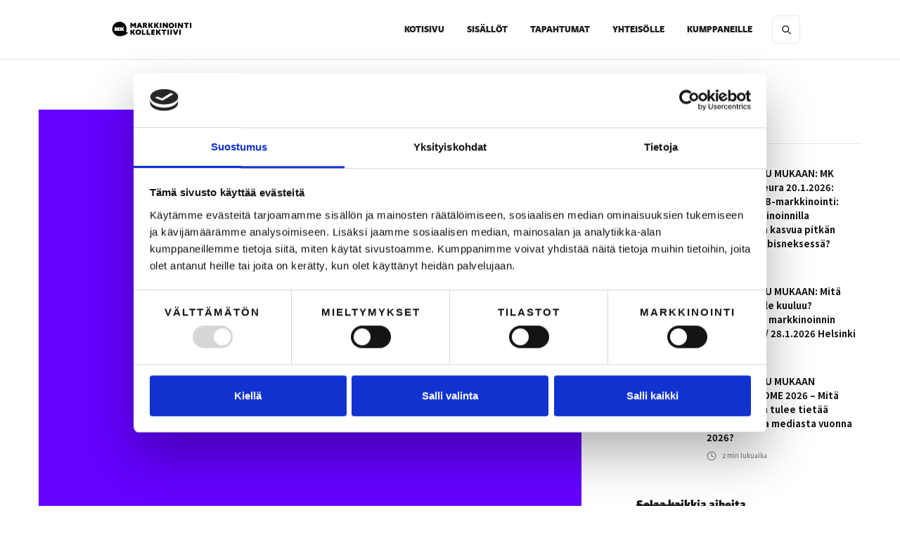

--- FILE ---
content_type: text/html
request_url: https://www.mkollektiivi.fi/julkaisut/aanibrandays-milta-sinun-yrityksesi-kuulostaa
body_size: 14037
content:
<!DOCTYPE html><!-- Last Published: Tue Jan 13 2026 04:48:38 GMT+0000 (Coordinated Universal Time) --><html data-wf-domain="www.mkollektiivi.fi" data-wf-page="5fa6da632f9d2195f33a91eb" data-wf-site="5ee88984cdc13be254b7a46c" lang="fi" data-wf-collection="5fa6da632f9d21986b3a91ba" data-wf-item-slug="aanibrandays-milta-sinun-yrityksesi-kuulostaa"><head><meta charset="utf-8"/><title>Äänibrändäys - Miltä sinun yrityksesi kuulostaa?</title><meta content="Äänibrändäyksessä piilee liiketoiminnan kasvun mahdollisuuksia. Opi äänibrändäyksen tuloksellisuudesta tästä blogista!" name="description"/><meta content="Äänibrändäys - Miltä sinun yrityksesi kuulostaa?" property="og:title"/><meta content="Äänibrändäyksessä piilee liiketoiminnan kasvun mahdollisuuksia. Opi äänibrändäyksen tuloksellisuudesta tästä blogista!" property="og:description"/><meta content="https://cdn.prod.website-files.com/5ee88985b253719bfa584379/5fa6dc2145a8456cc5b20346_5fa6d3c2e1f1157570285eb0_MK%2520saitti%2520thumbnail%2520tekstille.png" property="og:image"/><meta content="Äänibrändäys - Miltä sinun yrityksesi kuulostaa?" property="twitter:title"/><meta content="Äänibrändäyksessä piilee liiketoiminnan kasvun mahdollisuuksia. Opi äänibrändäyksen tuloksellisuudesta tästä blogista!" property="twitter:description"/><meta content="https://cdn.prod.website-files.com/5ee88985b253719bfa584379/5fa6dc2145a8456cc5b20346_5fa6d3c2e1f1157570285eb0_MK%2520saitti%2520thumbnail%2520tekstille.png" property="twitter:image"/><meta property="og:type" content="website"/><meta content="summary_large_image" name="twitter:card"/><meta content="width=device-width, initial-scale=1" name="viewport"/><link href="https://cdn.prod.website-files.com/5ee88984cdc13be254b7a46c/css/markkinointikollektiivi.webflow.shared.a204475f2.min.css" rel="stylesheet" type="text/css" integrity="sha384-ogRHXyb4AiIUmZP+hcn+uFmDAVf7o9EEj2FRlB1bC81nAZb9+Jye7b8M03ANQ8NC" crossorigin="anonymous"/><link href="https://fonts.googleapis.com" rel="preconnect"/><link href="https://fonts.gstatic.com" rel="preconnect" crossorigin="anonymous"/><script src="https://ajax.googleapis.com/ajax/libs/webfont/1.6.26/webfont.js" type="text/javascript"></script><script type="text/javascript">WebFont.load({  google: {    families: ["Open Sans:300,300italic,400,400italic,600,600italic,700,700italic,800,800italic","Noto Sans HK:regular,500,700"]  }});</script><script src="https://use.typekit.net/bog6hlh.js" type="text/javascript"></script><script type="text/javascript">try{Typekit.load();}catch(e){}</script><script type="text/javascript">!function(o,c){var n=c.documentElement,t=" w-mod-";n.className+=t+"js",("ontouchstart"in o||o.DocumentTouch&&c instanceof DocumentTouch)&&(n.className+=t+"touch")}(window,document);</script><link href="https://cdn.prod.website-files.com/5ee88984cdc13be254b7a46c/602309ae0c95e9e8b329158e_MK%20Favi.001.png" rel="shortcut icon" type="image/x-icon"/><link href="https://cdn.prod.website-files.com/5ee88984cdc13be254b7a46c/6023099d3f56b20a1f91492d_MK%20Favi.001.png" rel="apple-touch-icon"/><link href="https://www.mkollektiivi.fi//julkaisut/aanibrandays-milta-sinun-yrityksesi-kuulostaa" rel="canonical"/><link href="rss.xml" rel="alternate" title="RSS Feed" type="application/rss+xml"/>
<!-- Google Tag Manager -->
<script>(function(w,d,s,l,i){w[l]=w[l]||[];w[l].push({'gtm.start':
new Date().getTime(),event:'gtm.js'});var f=d.getElementsByTagName(s)[0],
j=d.createElement(s),dl=l!='dataLayer'?'&l='+l:'';j.async=true;j.src=
'https://www.googletagmanager.com/gtm.js?id='+i+dl;f.parentNode.insertBefore(j,f);
})(window,document,'script','dataLayer','GTM-5XT5B89');</script>
<!-- End Google Tag Manager -->

<script type=“text/javascript” async src=“https://bot.leadoo.com/bot/dynamic.js?company=PPzVjG6”></script>

<meta name="facebook-domain-verification" content="3rtal57s0qvbhqmkqxpcpu89hjmax3" /></head><body class="body-5"><div class="page-wrapper"><div class="subscribe-popup"><div class="popup"><a data-w-id="815c6cd4-8036-9e9d-af11-10e598a3accc" href="#" class="close-button w-inline-block"><img src="https://cdn.prod.website-files.com/5ee88984cdc13be254b7a46c/5ee88985b2537136e058451c_x.svg" alt=""/></a><div class="popup-info"><h3>📬 <br/>Tilaa uutiskirje ja saat tiedon uusista tapahtumista ensimmäisenä.</h3><p class="paragraph-small text-grey">Lisäksi tuoreita sisältöjä, työpaikkoja ja koulutuksia viikoittain.</p><div class="full-width w-form"><form id="wf-form-Popup-Form" name="wf-form-Popup-Form" data-name="Popup Form" method="post" action="https://mkollektiivi.us14.list-manage.com/subscribe/post?u=3571a0b2b883675e8982de788&amp;amp;id=6495404d83" class="subscribe-popup-grid" data-wf-page-id="5fa6da632f9d2195f33a91eb" data-wf-element-id="815c6cd4-8036-9e9d-af11-10e598a3acd7" data-turnstile-sitekey="0x4AAAAAAAQTptj2So4dx43e"><input class="input _2 w-input" maxlength="256" name="FNAME" data-name="FNAME" placeholder="Etunimesi" type="text" id="FNAME-2" required=""/><input class="input _2 w-input" maxlength="256" name="LNAME" data-name="LNAME" placeholder="Sukunimesi" type="text" id="LNAME-2" required=""/><input class="input _2 w-input" maxlength="256" name="EMAIL-2" data-name="EMAIL 2" placeholder="Paras sähköpostisi" type="email" id="EMAIL-2" required=""/><input type="submit" data-wait="Please wait..." class="button w-button" value="Tilaa"/><div id="w-node-_3a6d75b8-c251-940d-8ed9-73c31209ac7d-98a3acca" class="form-info">Ei spämmiä. Lue meidän <a href="/tietosuoja-ja-rekisteriseloste" class="text-link-dark">Privacy Policy</a></div></form><div class="form-success w-form-done"><div class="text-block-6">Kiitos! Tilauksesi on vastaanotettu.</div></div><div class="form-error w-form-fail"><div class="text-block-7">Hups! Jotain meni pieleen. Ole yhteydessä niin korjataan asia!</div></div></div></div></div><div data-w-id="8320a785-99cd-bbdc-fd84-db16e1cc82eb" class="popup-overlay"></div></div><div><div data-animation="default" class="nav-bar-v3 w-nav" data-easing2="ease" data-easing="ease" data-collapse="medium" data-w-id="5369fe3a-abd1-d8c0-b17e-1fbba3bc9790" role="banner" data-duration="400" id="Navigation"><a href="/" class="nav-brand-v2 w-nav-brand"><img src="https://cdn.prod.website-files.com/5ee88984cdc13be254b7a46c/601c72bd1ad7213a4d160e4d_LOGO_RGB_MUSTA_MK_MARKKINOINTIKOLLEKTIIVI_VAAKA.svg" alt="" class="nav-logo"/></a><div class="nav-space"></div><nav role="navigation" class="nav-menu-v3 w-nav-menu"><form action="/search" class="search-form w-form"><input class="search-form-input w-input" maxlength="256" name="query" placeholder="Mitä etsit?" type="search" id="search" required=""/><input type="submit" class="search-button w-button" value=" "/></form><a href="/" class="nav-link w-nav-link">KOTISIVU</a><div data-hover="false" data-delay="400" class="dropdown dropdown-big w-dropdown"><div class="nav-link w-dropdown-toggle"><div>SISÄLLÖT</div></div><nav class="dropdown-wrapper w-dropdown-list"><div class="dropdown-space"></div><div class="wrapper"><div class="dropdown-list big-list"><div class="div-block-10"><a href="/sisallot" class="dropdown-sidebar-link w-inline-block"><div class="dropdown-sidebar-link _2">Kaikki uusimmat</div></a><a href="/aamukahviseura" class="dropdown-sidebar-link w-inline-block"><div class="dropdown-sidebar-link _2 miks">Aamukahviseura</div></a><a href="/mika-on-tarkeaa" class="dropdown-sidebar-link w-inline-block"><div class="dropdown-sidebar-link _2 miks">Mikä on tärkeää? -podcast</div></a><a href="/markkinointimiks" class="dropdown-sidebar-link w-inline-block"><div class="dropdown-sidebar-link _2 miks">MarkkinointiMiks</div></a><div class="dropdown-sidebar w-dyn-list"><div role="list" class="w-dyn-items"><div role="listitem" class="w-dyn-item"><a href="/kategoriat/blogit" class="dropdown-sidebar-link">Blogit</a></div><div role="listitem" class="w-dyn-item"><a href="/kategoriat/koulutukset" class="dropdown-sidebar-link">Koulutukset</a></div><div role="listitem" class="w-dyn-item"><a href="/kategoriat/podcast" class="dropdown-sidebar-link">Podcast</a></div><div role="listitem" class="w-dyn-item"><a href="/kategoriat/rekry" class="dropdown-sidebar-link">Rekry</a></div><div role="listitem" class="w-dyn-item"><a href="/kategoriat/tapahtumat" class="dropdown-sidebar-link">Tapahtumat</a></div><div role="listitem" class="w-dyn-item"><a href="/kategoriat/uutiset" class="dropdown-sidebar-link">Uutiset</a></div><div role="listitem" class="w-dyn-item"><a href="/kategoriat/video" class="dropdown-sidebar-link w-condition-invisible">Video</a></div></div></div></div><div class="dropdown-posts w-dyn-list"><div role="list" class="dropdown-post-grid w-dyn-items"><div role="listitem" class="w-dyn-item"><div class="post-card"><a href="/julkaisut/mk-aamukahviseura-20-1-2026-teollinen-b2b-markkinointi-miten-markkinoinnilla-rakennetaan-kasvua-pitkan-myyntisyklin-bisneksessa" class="thumbnail-small-menu w-inline-block"><div style="background-color:#ff9d00" class="badge hidden">Tapahtumat</div><div style="background-image:url(&quot;https://cdn.prod.website-files.com/5ee88985b253719bfa584379/69650ab6ff29620a41601629_MaKo%20AKS%20Fulmore%20vaaka%201200%20x%20630.jpg&quot;)" class="thumbnail"></div></a><a href="/julkaisut/mk-aamukahviseura-20-1-2026-teollinen-b2b-markkinointi-miten-markkinoinnilla-rakennetaan-kasvua-pitkan-myyntisyklin-bisneksessa" class="post-heading-link w-inline-block"><h6 class="post-heading-small">ILMOITTAUDU MUKAAN: MK Aamukahviseura 20.1.2026: Teollinen B2B-markkinointi: miten markkinoinnilla rakennetaan kasvua pitkän myyntisyklin bisneksessä?</h6></a><div class="post-info"><div class="post-info-block"><img src="https://cdn.prod.website-files.com/5ee88984cdc13be254b7a46c/5ee88985b25371f2d358452a_calendar.svg" alt="" class="mini-icon-grey"/><div>1.13.2026</div></div><div class="post-info-block"><div class="divider-small"></div><img src="https://cdn.prod.website-files.com/5ee88984cdc13be254b7a46c/5ee88985b25371da5c5843f3_clock.svg" alt="" class="mini-icon-grey"/><div>1</div><div> min lukuaika</div></div></div></div></div><div role="listitem" class="w-dyn-item"><div class="post-card"><a href="/julkaisut/mita-markkinoijalle-kuuluu--syvasukellus-markkinoinnin-tyoelamaan" class="thumbnail-small-menu w-inline-block"><div style="background-color:#ff9d00" class="badge hidden">Tapahtumat</div><div style="background-image:url(&quot;https://cdn.prod.website-files.com/5ee88985b253719bfa584379/6942534905791ae821feedad_Mita%20markkinoijalle%20kuuluu%20%20Saitti%201200%20x%20630.jpg&quot;)" class="thumbnail"></div></a><a href="/julkaisut/mita-markkinoijalle-kuuluu--syvasukellus-markkinoinnin-tyoelamaan" class="post-heading-link w-inline-block"><h6 class="post-heading-small">ILMOITTAUDU MUKAAN: Mitä markkinoijalle kuuluu? Syväsukellus markkinoinnin työelämään / 28.1.2026 Helsinki</h6></a><div class="post-info"><div class="post-info-block"><img src="https://cdn.prod.website-files.com/5ee88984cdc13be254b7a46c/5ee88985b25371f2d358452a_calendar.svg" alt="" class="mini-icon-grey"/><div>12.17.2025</div></div><div class="post-info-block"><div class="divider-small"></div><img src="https://cdn.prod.website-files.com/5ee88984cdc13be254b7a46c/5ee88985b25371da5c5843f3_clock.svg" alt="" class="mini-icon-grey"/><div>2</div><div> min lukuaika</div></div></div></div></div><div role="listitem" class="w-dyn-item"><div class="post-card"><a href="/julkaisut/ilmoittaudu-mukaan-14-1-2026-some-2026---mita-markkinoijan-tulee-tietaa-sosiaalisesta-mediasta-vuonna-2026" class="thumbnail-small-menu w-inline-block"><div style="background-color:#ff9d00" class="badge hidden">Tapahtumat</div><div style="background-image:url(&quot;https://cdn.prod.website-files.com/5ee88985b253719bfa584379/693fcc73c1d85fd89482997a_Saitti%20ja%20Lyyti%201200%20x%20630.png&quot;)" class="thumbnail"></div></a><a href="/julkaisut/ilmoittaudu-mukaan-14-1-2026-some-2026---mita-markkinoijan-tulee-tietaa-sosiaalisesta-mediasta-vuonna-2026" class="post-heading-link w-inline-block"><h6 class="post-heading-small">ILMOITTAUDU MUKAAN 14.1.2026: SOME 2026 – Mitä markkinoijan tulee tietää sosiaalisesta mediasta vuonna 2026? </h6></a><div class="post-info"><div class="post-info-block"><img src="https://cdn.prod.website-files.com/5ee88984cdc13be254b7a46c/5ee88985b25371f2d358452a_calendar.svg" alt="" class="mini-icon-grey"/><div>12.15.2025</div></div><div class="post-info-block"><div class="divider-small"></div><img src="https://cdn.prod.website-files.com/5ee88984cdc13be254b7a46c/5ee88985b25371da5c5843f3_clock.svg" alt="" class="mini-icon-grey"/><div>2</div><div> min lukuaika</div></div></div></div></div></div></div></div></div></nav></div><a href="/tapahtumat-ja-koulutukset" class="nav-link w-nav-link">TAPAHTUMAT</a><div data-hover="false" data-delay="400" class="dropdown w-dropdown"><div class="nav-link w-dropdown-toggle"><div>YHTEISÖLLE</div></div><nav class="dropdown-list w-dropdown-list"><div class="dropdown-space"></div><a href="/yhteisolle/liity-markkinointikollektiiviin" class="dropdown-link">Liity yhteisöön</a><a href="/yhteisolle/markkinointikalenteri" class="dropdown-link">MarkkinointiKalenteri</a><a href="/tilaa-uutiskirje" class="dropdown-link">Tilaa MK Uutiskirje</a></nav></div><div data-hover="false" data-delay="400" class="dropdown w-dropdown"><div class="nav-link w-dropdown-toggle"><div>KUMPPANEILLE</div></div><nav class="dropdown-list w-dropdown-list"><div class="dropdown-space"></div><a href="/kumppaneille/mika-on-markkinointikollektiivi" class="dropdown-link">Mikä MK?</a><a href="/kumppaneille/tule-kumppaniksi" class="dropdown-link">Tule kumppaniksi</a><a href="/kumppaneille/rekrytointi-ja-urapalvelut" class="dropdown-link">Rekrytointipalvelut</a></nav></div></nav><div class="nav-right-v2"><a href="#" data-w-id="5369fe3a-abd1-d8c0-b17e-1fbba3bc97cf" class="button subscribe-button nav w-button">Tilaa uutiskirje</a></div><div class="menu-button-v2 w-nav-button"><div class="menu-icon"><div class="menu-line-top"></div><div class="menu-line-middle"></div><div class="menu-line-bottom"></div></div></div></div></div><div class="section"><div class="wrapper w-container"><div class="post-wrapper"><div class="post-content"><div class="post-body"><div class="post w-clearfix"><img src="https://cdn.prod.website-files.com/5ee88985b253719bfa584379/5fa6dc2145a8456cc5b20346_5fa6d3c2e1f1157570285eb0_MK%2520saitti%2520thumbnail%2520tekstille.png" loading="lazy" alt="" sizes="(max-width: 767px) 100vw, (max-width: 991px) 727.4140625px, 939.9375px" srcset="https://cdn.prod.website-files.com/5ee88985b253719bfa584379/5fa6dc2145a8456cc5b20346_5fa6d3c2e1f1157570285eb0_MK%2520saitti%2520thumbnail%2520tekstille-p-500.png 500w, https://cdn.prod.website-files.com/5ee88985b253719bfa584379/5fa6dc2145a8456cc5b20346_5fa6d3c2e1f1157570285eb0_MK%2520saitti%2520thumbnail%2520tekstille-p-800.png 800w, https://cdn.prod.website-files.com/5ee88985b253719bfa584379/5fa6dc2145a8456cc5b20346_5fa6d3c2e1f1157570285eb0_MK%2520saitti%2520thumbnail%2520tekstille-p-1080.png 1080w, https://cdn.prod.website-files.com/5ee88985b253719bfa584379/5fa6dc2145a8456cc5b20346_5fa6d3c2e1f1157570285eb0_MK%2520saitti%2520thumbnail%2520tekstille.png 1200w" class="image-14"/><div class="post-hero-content"><a style="background-color:#f30" href="/kategoriat/blogit" class="badge">Blogit</a><h1 class="post-heading">Äänibrändäys - Miltä sinun yrityksesi kuulostaa?</h1><div class="post-info text-white"><a href="/tiimi/markkinointikollektiivi" class="post-info-author text-white w-inline-block"><img src="https://cdn.prod.website-files.com/5ee88984cdc13be254b7a46c/5ee88985b2537164b0584530_user.svg" alt="" class="mini-icon"/><div>MarkkinointiKollektiivi</div><div class="divider-small transparent"></div></a><div class="post-info-block"><img src="https://cdn.prod.website-files.com/5ee88984cdc13be254b7a46c/5ee88985b25371f2d358452a_calendar.svg" alt="" class="mini-icon"/><div>1.10.2018</div></div><div class="post-info-block"><div class="divider-small transparent"></div><img src="https://cdn.prod.website-files.com/5ee88984cdc13be254b7a46c/5ee88985b25371da5c5843f3_clock.svg" alt="" class="mini-icon"/><div>3</div><div> min lukuaika</div></div></div></div><div class="post-first-letter">J</div><div class="post-rich-text w-richtext"><p>Jos yrityspäättäjältä kysyttäisiin, olisiko hän valmis sijoittamaan satasen, jos saisi sen tonnina takaisin, hän vastaisi todennäköisesti kyllä. Näin toimii äänibrändäys.  Äänimaisemointi kasvatti Kampin kauppakeskuksen asiakasviipymää 7,7 %. Ravintola-asiakkaat ostivat yli 20 % enemmän käyntinsä aikana, kun soittolista optimoitiin. Norjalaispankin brändätyllä äänellä höystetty ensimmäinen mainoskampanja peittosi RAM-tutkimuksessa kymmenet kilpailijat ylivoimaisesti. Hienoja lukuja tuloksellisesta äänibrändäyksestä on esittää vaikka millä mitalla. En ole työskennellyt kertaakaan sellaisen projektin parissa, jossa äänibrändäyksellä oltaisiin epäonnistuttu. Silti moni yritys epäröi sijoittaa osan markkinointibudjetistaan ääneen. Miksi ihmeessä? En aidosti tiedä. Mutta voin arvailla. <strong>”<em>No mutta nämähän ovat vain tutkimuksia, kyllä meillä uskotaan siihen oikeaan kassakoneen kilinään</em>”</strong>, oli yhden asiakkaan näkemys. <strong>”<em>Aivan liian kallista! Olen maksanut katalogimusiikin käytöstä mainoksessa korkeintaan muutamia satasia</em>”</strong>, totesi toinen. Muun muassa brittiläisen Radiocentren teettämistä tutkimuksista selviää kuitenkin yksioikoisesti, että brändi, jolla on selkeä oma ääni pärjää markkinointikisassa huomattavasti kilpailijoitaan paremmin. </p><h2><strong>Miltä brändisi kuulostaa?</strong></h2><p> Ääni vaikuttaa suoraan ihmisen tunnekeskukseen, limbiseen järjestelmään. Valtaosa äänestä kulkeutuu aivoihimme niin, ettemme tiedosta sitä. Tämän takia ääni on niin vaikuttava väline: kun se kulutetaan tiedostamatta, se läpäisee kaikki rationaaliset suodattimet. Mainonnassa ääni luo mielikuvan brändistä: millainen se on, mitä se edustaa. Oikean mielikuvan luominen on ensiarvoisen tärkeää, jotta on mahdollista luoda tunneside brändin ja asiakkaan välille. <strong><em>”Mutta me emme halua mitään tunnesidettä! Me haluamme vain, että tuotteitamme ostetaan!”</em></strong> Haaste on siinä, että kaikissa asiakaskohtaamisissa brändätyn äänen arvoa on vaikeampi mitata, kuin vaikka liiketilassa (jossa mittaaminen on äärimmäisen simppeliä). Ihminen on tunne-eläin. Me teemme suurimman osan (noin 90 %) ostopäätöksistä tunteella. Ostopäätös tehdään keskimäärin 2,5 sekunnissa. Siinä ajassa ei edes nopeimmat ajattelijat ehdi käymään rationaalisesti kaikkia skenaarioita läpi siitä, miksi tuote kannattaisi tai ei kannattaisi ostaa. </p><h2><strong>Äänen kulutus kasvaa</strong></h2><p> Miten usein mietit, kuinka brändisi puhuu? <strong>Monen yrityksen brändimanuaalissa on ”tone of voice” -määritys olemassa, mutta sehän ei loppujen lopuksi kerro mitään siitä, MITEN brändi puhuu.</strong> Onko äänemme mies vai nainen? Puhuuko se nopeasti vai hitaasti? Äänensävyt? Äänen värit? Kirjakieli, puhekieli, murre…? Puhe on maailman vaikutusvaltaisin ääni. Sillä voidaan aloittaa sotia, saada ihminen rakastumaan, loukata ja lohduttaa. Kuuleminen on passiivista ja kuunteleminen aktiivista. <strong>Miten puhut niin, että ihmiset haluavat kuunnella sinua?</strong> Äänen kulutus kasvaa jatkuvasti. Radiota kuunnellaan yhtä paljon kuin ennenkin. Vinyylien, cd-levyjen ja kasettien kuuntelu on siirtynyt/siirtymässä koko ajan digitaalisempaan suuntaan, ja omistaminen muuttuu ”subscription”-tyyppiseksi kulutukseksi. Uusina tulokkaina podcastit ja äänikirjat ovat lisänneet omalta osaltaan äänen kulutusta. Puheohjaus yleistyy nopeasti, ja älykaiuttimet valtaavat perinteisten keittiöradioiden paikan hyllyiltämme. <strong>Ennustusten mukaan parin vuoden päästä jopa puolet brändihauista tehdään netissä äänellä.</strong> Toiset ennustukset kertovat, että muutaman vuoden päästä jopa 30 prosenttia kaikesta nettiselailusta tapahtuu ilman minkäänlaista näyttöä, pelkällä äänellä. </p><h2><strong>Pois poteroista</strong></h2><p> En ole urani aikana tavannut ainuttakaan ihmistä, joka olisi kanssani eri mieltä äänen vaikuttavuudesta. En ainuttakaan. Miksi on kuitenkin niin, että maailmanlaajuisesti vain 17 prosenttia yrityksistä ylipäätään mainitsee äänen brändimanuaalissaan? Suomessa tuo luku on muuten merkittävästi pienempi. Me olemme niin perhanan juurtuneita tapoihimme - olemme tapojemme orjia! Miksi pitäisi tehdä jotain toisin, kun nykyinen tapa toimii ihan hyvin ja kassaan kilisee rahaa tasaisena virtana? Epäonnistuminen pelottaa. Menetänkö arvostuksen työpaikallani, jos epäonnistun? Menetänkö jopa työpaikkani? Meitä mitataan aika paljon onnistumisilla. Äänen, musiikin ja asiakaskokemuksen parissa 17 vuotta työskennelleenä voin luvata, että äänen kanssa ei voi epäonnistua, kun mukana on ammattitaitoinen tekijätiimi. Sellainen tiimi, joka tulee töihin joka päivä, jotta maailma kuulostaisi paremmalta. Sellaisessa tiimissä minä työskentelen.</p><p><strong><em>-Lauri Domnick</em></strong></p><p><strong><em>‍</em></strong><em>Kirjoittaja on Bauer Median Head of Audio Branding - ääniguru, joka on jo yli 15 vuotta työskennellyt musiikin ja äänen sekä niihin liittyen eri yritysten asiakaskokemusten parissa. Ääni on Laurille paitsi työ, myös intohimo. Hän on kiinnostunut erityisesti sen monista vaikutuksista ihmisiin – myös itseensä.</em></p></div><div class="post-bottom-info"><div>Julkaistu </div><div class="text-block-3">1.10.2018</div><a href="/kategoriat/blogit" class="post-bottom-category">Blogit</a><div> -kategoriassa</div></div><div class="post-about"><div class="post-author"><div style="background-image:url(&quot;https://cdn.prod.website-files.com/5ee88985b253719bfa584379/5eeb35d8b8b11d8af37fb4ec_LOGO_RGB_MUSTA_MK.png&quot;)" class="post-avatar"></div><h4>MarkkinointiKollektiivi</h4><a href="/tiimi/markkinointikollektiivi" class="post-author-link">Katso muut tekstit</a></div><div class="post-tags"><h6>Julkaisun aiheet:</h6><div class="w-dyn-list"><div role="list" class="post-tags-list w-dyn-items"><div role="listitem" class="w-dyn-item"><a href="/aiheet/kumppaniblogi" class="tag">Kumppaniblogi</a></div><div role="listitem" class="w-dyn-item"><a href="/aiheet/brandi" class="tag">Brändi</a></div><div role="listitem" class="w-dyn-item"><a href="/aiheet/suunnittelu" class="tag">Suunnittelu</a></div></div></div></div></div></div></div><div class="post-more"><div class="header-block side-margins"><div class="header"><h4 class="header-text">Lisää </h4><h4 class="header-text">Blogit</h4><h4 class="header-text"> -kategoriasta</h4></div><a href="/kategoriat/blogit" class="more-link w-inline-block"><div>Katso kaikki</div><div class="more-link-icon"><img src="https://cdn.prod.website-files.com/5ee88984cdc13be254b7a46c/5ee88985b2537181cc584516_right.svg" alt="" class="more-link-arrow"/><img src="https://cdn.prod.website-files.com/5ee88984cdc13be254b7a46c/5ee88985b253715bb9584527_right-white.svg" alt="" class="more-link-arrow-hover"/></div></a><div class="header-line"></div></div><div class="w-dyn-list"><div role="list" class="grid-medium w-dyn-items"><div role="listitem" class="w-dyn-item"><div class="post-card"><a href="/julkaisut/sammutetaan-kipina---sytytetaan-roihu" class="thumbnail-medium w-inline-block"><div style="background-color:#f30" class="badge">Blogit</div><div style="background-image:url(&quot;https://cdn.prod.website-files.com/5ee88985b253719bfa584379/6917028e9896d16480e58429_Kipina%CC%88vuoro%20Anna%20Hiltunen.jpg&quot;)" class="thumbnail"></div></a><a href="/julkaisut/sammutetaan-kipina---sytytetaan-roihu" class="post-heading-link w-inline-block"><h4 class="post-heading-medium">Sammutetaan kipinä – sytytetään roihu</h4></a><div class="post-info"><div class="post-info-block"><img src="https://cdn.prod.website-files.com/5ee88984cdc13be254b7a46c/5ee88985b25371f2d358452a_calendar.svg" alt="" class="mini-icon-grey"/><div>14.11.2025</div></div><div class="post-info-block"><div class="divider-small"></div><img src="https://cdn.prod.website-files.com/5ee88984cdc13be254b7a46c/5ee88985b25371da5c5843f3_clock.svg" alt="" class="mini-icon-grey"/><div>1</div><div> min lukuaika</div></div></div></div></div><div role="listitem" class="w-dyn-item"><div class="post-card"><a href="/julkaisut/hakukoneoptimointi-on-aina-ollut-muutoksessa-mita-tapahtuu-nyt-kun-tekoaly-ottaa-ohjat" class="thumbnail-medium w-inline-block"><div style="background-color:#f30" class="badge">Blogit</div><div style="background-image:url(&quot;https://cdn.prod.website-files.com/5ee88985b253719bfa584379/69117a778c0bf5c5a939dc48_Kipina%CC%88vuoro%20Mirva%20S..jpg&quot;)" class="thumbnail"></div></a><a href="/julkaisut/hakukoneoptimointi-on-aina-ollut-muutoksessa-mita-tapahtuu-nyt-kun-tekoaly-ottaa-ohjat" class="post-heading-link w-inline-block"><h4 class="post-heading-medium">Hakukoneoptimointi on aina ollut muutoksessa. Mitä tapahtuu nyt, kun tekoäly ottaa ohjat?</h4></a><div class="post-info"><div class="post-info-block"><img src="https://cdn.prod.website-files.com/5ee88984cdc13be254b7a46c/5ee88985b25371f2d358452a_calendar.svg" alt="" class="mini-icon-grey"/><div>10.11.2025</div></div><div class="post-info-block"><div class="divider-small"></div><img src="https://cdn.prod.website-files.com/5ee88984cdc13be254b7a46c/5ee88985b25371da5c5843f3_clock.svg" alt="" class="mini-icon-grey"/><div>2</div><div> min lukuaika</div></div></div></div></div><div role="listitem" class="w-dyn-item"><div class="post-card"><a href="/julkaisut/personointi-on-b2b-asiakassuhteiden-liima" class="thumbnail-medium w-inline-block"><div style="background-color:#f30" class="badge">Blogit</div><div style="background-image:url(&quot;https://cdn.prod.website-files.com/5ee88985b253719bfa584379/690de4010e47fc5ae44306bd_Kumppaniblogi%20Druid%20vaaka.jpg&quot;)" class="thumbnail"></div></a><a href="/julkaisut/personointi-on-b2b-asiakassuhteiden-liima" class="post-heading-link w-inline-block"><h4 class="post-heading-medium">Personointi on B2B-asiakassuhteiden liima</h4></a><div class="post-info"><div class="post-info-block"><img src="https://cdn.prod.website-files.com/5ee88984cdc13be254b7a46c/5ee88985b25371f2d358452a_calendar.svg" alt="" class="mini-icon-grey"/><div>7.11.2025</div></div><div class="post-info-block"><div class="divider-small"></div><img src="https://cdn.prod.website-files.com/5ee88984cdc13be254b7a46c/5ee88985b25371da5c5843f3_clock.svg" alt="" class="mini-icon-grey"/><div>2</div><div> min lukuaika</div></div></div></div></div><div role="listitem" class="w-dyn-item"><div class="post-card"><a href="/julkaisut/brandi-strategian-moottorina---cmo-n-uusi-kasvun-agenda" class="thumbnail-medium w-inline-block"><div style="background-color:#f30" class="badge">Blogit</div><div style="background-image:url(&quot;https://cdn.prod.website-files.com/5ee88985b253719bfa584379/690af7a645633409a5d821ba_Kumppaniblogi%20Knowit%20vaaka.jpg&quot;)" class="thumbnail"></div></a><a href="/julkaisut/brandi-strategian-moottorina---cmo-n-uusi-kasvun-agenda" class="post-heading-link w-inline-block"><h4 class="post-heading-medium">Brändi strategian moottorina – CMO:n uusi kasvun agenda</h4></a><div class="post-info"><div class="post-info-block"><img src="https://cdn.prod.website-files.com/5ee88984cdc13be254b7a46c/5ee88985b25371f2d358452a_calendar.svg" alt="" class="mini-icon-grey"/><div>5.11.2025</div></div><div class="post-info-block"><div class="divider-small"></div><img src="https://cdn.prod.website-files.com/5ee88984cdc13be254b7a46c/5ee88985b25371da5c5843f3_clock.svg" alt="" class="mini-icon-grey"/><div>2</div><div> min lukuaika</div></div></div></div></div><div role="listitem" class="w-dyn-item"><div class="post-card"><a href="/julkaisut/hei-sina-ei-valkoinen-mies-rohkaisen-sinua-nousemaan-esiin" class="thumbnail-medium w-inline-block"><div style="background-color:#f30" class="badge">Blogit</div><div style="background-image:url(&quot;https://cdn.prod.website-files.com/5ee88985b253719bfa584379/69044523b4ab6b7d189d9d8d_Hei%20sina%20ei-valkoinen-mies%20vaaka.png&quot;)" class="thumbnail"></div></a><a href="/julkaisut/hei-sina-ei-valkoinen-mies-rohkaisen-sinua-nousemaan-esiin" class="post-heading-link w-inline-block"><h4 class="post-heading-medium">Hei sinä ei-valkoinen-mies, rohkaisen sinua nousemaan esiin! </h4></a><div class="post-info"><div class="post-info-block"><img src="https://cdn.prod.website-files.com/5ee88984cdc13be254b7a46c/5ee88985b25371f2d358452a_calendar.svg" alt="" class="mini-icon-grey"/><div>31.10.2025</div></div><div class="post-info-block w-condition-invisible"><div class="divider-small"></div><img src="https://cdn.prod.website-files.com/5ee88984cdc13be254b7a46c/5ee88985b25371da5c5843f3_clock.svg" alt="" class="mini-icon-grey"/><div class="w-dyn-bind-empty"></div><div> min lukuaika</div></div></div></div></div><div role="listitem" class="w-dyn-item"><div class="post-card"><a href="/julkaisut/miksi-markkinatutkimus-on-tarkeampaa-kuin-koskaan" class="thumbnail-medium w-inline-block"><div style="background-color:#f30" class="badge">Blogit</div><div style="background-image:url(&quot;https://cdn.prod.website-files.com/5ee88985b253719bfa584379/68ff13ed021dc801a88bdf2d_Kipina%CC%88vuoro%20Vernariikka%20V..jpg&quot;)" class="thumbnail"></div></a><a href="/julkaisut/miksi-markkinatutkimus-on-tarkeampaa-kuin-koskaan" class="post-heading-link w-inline-block"><h4 class="post-heading-medium">Miksi markkinatutkimus on tärkeämpää kuin koskaan?</h4></a><div class="post-info"><div class="post-info-block"><img src="https://cdn.prod.website-files.com/5ee88984cdc13be254b7a46c/5ee88985b25371f2d358452a_calendar.svg" alt="" class="mini-icon-grey"/><div>27.10.2025</div></div><div class="post-info-block"><div class="divider-small"></div><img src="https://cdn.prod.website-files.com/5ee88984cdc13be254b7a46c/5ee88985b25371da5c5843f3_clock.svg" alt="" class="mini-icon-grey"/><div>2</div><div> min lukuaika</div></div></div></div></div></div></div></div><div class="post-subscribe form"><h4>Tilaa uutiskirje ja saat tiedon tapahtumista, koulutuksista ja markkinoinnin työpaikoista ensimmäisten joukossa!</h4><div class="w-form"><form id="email-form" name="email-form" data-name="Email Form" method="get" data-wf-page-id="5fa6da632f9d2195f33a91eb" data-wf-element-id="20a0cb35-ae16-c98b-d144-28405cfb14fe" data-turnstile-sitekey="0x4AAAAAAAQTptj2So4dx43e"><div class="w-layout-grid subscribe-v1-grid"><input class="input no-margin w-input" maxlength="256" name="Subscribe-v4-Email-2" data-name="Subscribe V 4 Email 2" placeholder="Paras sähköpostisi" type="email" id="Subscribe-v4-Email-2" required=""/><input type="submit" data-wait="Odota..." class="button w-button" value="Tilaa nyt"/></div><div class="form-info">No spam ever. Read our <a href="#" class="text-link-dark">Privacy Policy</a></div></form><div class="form-success w-form-done"><div>Thank you! Your submission has been received!</div></div><div class="form-error w-form-fail"><div>Oops! Something went wrong while submitting the form.</div></div></div></div></div><div class="sidebar"><div class="sidebar-block"><div class="header-block"><h4 class="header">Suositellut</h4><div class="header-line"></div></div><div class="w-dyn-list"><div role="list" class="grid-mini-list w-dyn-items"><div role="listitem" class="w-dyn-item"><div class="post-mini"><a href="/julkaisut/mk-aamukahviseura-20-1-2026-teollinen-b2b-markkinointi-miten-markkinoinnilla-rakennetaan-kasvua-pitkan-myyntisyklin-bisneksessa" class="post-mini-thumbnail w-inline-block"><div style="background-image:url(&quot;https://cdn.prod.website-files.com/5ee88985b253719bfa584379/69650ab6ff29620a41601629_MaKo%20AKS%20Fulmore%20vaaka%201200%20x%20630.jpg&quot;)" class="thumbnail"></div></a><div class="post-mini-content"><a href="/julkaisut/mk-aamukahviseura-20-1-2026-teollinen-b2b-markkinointi-miten-markkinoinnilla-rakennetaan-kasvua-pitkan-myyntisyklin-bisneksessa" class="post-heading-link w-inline-block"><h6 class="post-mini-heading">ILMOITTAUDU MUKAAN: MK Aamukahviseura 20.1.2026: Teollinen B2B-markkinointi: miten markkinoinnilla rakennetaan kasvua pitkän myyntisyklin bisneksessä?</h6></a><div class="post-info"><img src="https://cdn.prod.website-files.com/5ee88984cdc13be254b7a46c/5ee88985b25371da5c5843f3_clock.svg" alt="" class="mini-icon-grey"/><div>1</div><div> min lukuaika</div></div></div></div></div><div role="listitem" class="w-dyn-item"><div class="post-mini"><a href="/julkaisut/mita-markkinoijalle-kuuluu--syvasukellus-markkinoinnin-tyoelamaan" class="post-mini-thumbnail w-inline-block"><div style="background-image:url(&quot;https://cdn.prod.website-files.com/5ee88985b253719bfa584379/6942534905791ae821feedad_Mita%20markkinoijalle%20kuuluu%20%20Saitti%201200%20x%20630.jpg&quot;)" class="thumbnail"></div></a><div class="post-mini-content"><a href="/julkaisut/mita-markkinoijalle-kuuluu--syvasukellus-markkinoinnin-tyoelamaan" class="post-heading-link w-inline-block"><h6 class="post-mini-heading">ILMOITTAUDU MUKAAN: Mitä markkinoijalle kuuluu? Syväsukellus markkinoinnin työelämään / 28.1.2026 Helsinki</h6></a><div class="post-info"><img src="https://cdn.prod.website-files.com/5ee88984cdc13be254b7a46c/5ee88985b25371da5c5843f3_clock.svg" alt="" class="mini-icon-grey"/><div>2</div><div> min lukuaika</div></div></div></div></div><div role="listitem" class="w-dyn-item"><div class="post-mini"><a href="/julkaisut/ilmoittaudu-mukaan-14-1-2026-some-2026---mita-markkinoijan-tulee-tietaa-sosiaalisesta-mediasta-vuonna-2026" class="post-mini-thumbnail w-inline-block"><div style="background-image:url(&quot;https://cdn.prod.website-files.com/5ee88985b253719bfa584379/693fcc73c1d85fd89482997a_Saitti%20ja%20Lyyti%201200%20x%20630.png&quot;)" class="thumbnail"></div></a><div class="post-mini-content"><a href="/julkaisut/ilmoittaudu-mukaan-14-1-2026-some-2026---mita-markkinoijan-tulee-tietaa-sosiaalisesta-mediasta-vuonna-2026" class="post-heading-link w-inline-block"><h6 class="post-mini-heading">ILMOITTAUDU MUKAAN 14.1.2026: SOME 2026 – Mitä markkinoijan tulee tietää sosiaalisesta mediasta vuonna 2026? </h6></a><div class="post-info"><img src="https://cdn.prod.website-files.com/5ee88984cdc13be254b7a46c/5ee88985b25371da5c5843f3_clock.svg" alt="" class="mini-icon-grey"/><div>2</div><div> min lukuaika</div></div></div></div></div></div></div></div><div class="sidebar-block"><div class="header-block"><h4 class="header">Selaa kaikkia aiheita</h4><div class="header-line"></div></div><div class="w-dyn-list"><div role="list" class="sidebar-tags w-dyn-items"><div role="listitem" class="w-dyn-item"><a href="/aiheet/aamukahviseura" class="tag">Aamukahviseura</a></div><div role="listitem" class="w-dyn-item"><a href="/aiheet/asiakaskokemus" class="tag">Asiakaskokemus</a></div><div role="listitem" class="w-dyn-item"><a href="/aiheet/asiakasymmarrys" class="tag">Asiakasymmärrys</a></div><div role="listitem" class="w-dyn-item"><a href="/aiheet/b2b" class="tag">B2B</a></div><div role="listitem" class="w-dyn-item"><a href="/aiheet/brandi" class="tag">Brändi</a></div><div role="listitem" class="w-dyn-item"><a href="/aiheet/budjetointi" class="tag">Budjetointi</a></div><div role="listitem" class="w-dyn-item"><a href="/aiheet/data" class="tag">Data</a></div><div role="listitem" class="w-dyn-item"><a href="/aiheet/digitaalinen-markkinointi" class="tag">Digitaalinen markkinointi</a></div><div role="listitem" class="w-dyn-item"><a href="/aiheet/hakukoneoptimointi" class="tag">Hakukoneoptimointi</a></div><div role="listitem" class="w-dyn-item"><a href="/aiheet/hinnoittelu" class="tag">Hinnoittelu</a></div><div role="listitem" class="w-dyn-item"><a href="/aiheet/insight" class="tag">Insight</a></div><div role="listitem" class="w-dyn-item"><a href="/aiheet/inspiraatio" class="tag">Inspiraatio</a></div><div role="listitem" class="w-dyn-item"><a href="/aiheet/jaksaminen-ja-hyvinvointi" class="tag">Jaksaminen ja hyvinvointi</a></div><div role="listitem" class="w-dyn-item"><a href="/aiheet/johtaminen" class="tag">Johtaminen</a></div><div role="listitem" class="w-dyn-item"><a href="/aiheet/kansainvalisyys" class="tag">Kansainvälisyys</a></div><div role="listitem" class="w-dyn-item"><a href="/aiheet/kipinavuoro" class="tag">Kipinävuoro</a></div><div role="listitem" class="w-dyn-item"><a href="/aiheet/kohdentaminen" class="tag">Kohdentaminen</a></div><div role="listitem" class="w-dyn-item"><a href="/aiheet/koulutus" class="tag">Koulutus</a></div><div role="listitem" class="w-dyn-item"><a href="/aiheet/kriisiviestinta" class="tag">Kriisiviestintä</a></div><div role="listitem" class="w-dyn-item"><a href="/aiheet/kumppaniblogi" class="tag">Kumppaniblogi</a></div><div role="listitem" class="w-dyn-item"><a href="/aiheet/lainsaadanto" class="tag">Lainsäädäntö</a></div><div role="listitem" class="w-dyn-item"><a href="/aiheet/luovuus" class="tag">Luovuus</a></div><div role="listitem" class="w-dyn-item"><a href="/aiheet/mainonta" class="tag">Mainonta</a></div><div role="listitem" class="w-dyn-item"><a href="/aiheet/markkinointimiks" class="tag">MarkkinointiMiks</a></div><div role="listitem" class="w-dyn-item"><a href="/aiheet/markkinointiopas" class="tag">MarkkinointiOpas</a></div><div role="listitem" class="w-dyn-item"><a href="/aiheet/markkinointitreffit" class="tag">MarkkinointiTreffit</a></div><div role="listitem" class="w-dyn-item"><a href="/aiheet/markkinointiteknologia" class="tag">Markkinointiteknologia</a></div><div role="listitem" class="w-dyn-item"><a href="/aiheet/media" class="tag">Media</a></div><div role="listitem" class="w-dyn-item"><a href="/aiheet/mika-on-tarkeaa" class="tag">Mikä on tärkeää?</a></div><div role="listitem" class="w-dyn-item"><a href="/aiheet/mittaaminen-ja-tavoitteet" class="tag">Mittaaminen ja tavoitteet</a></div><div role="listitem" class="w-dyn-item"><a href="/aiheet/mot" class="tag">MoT</a></div><div role="listitem" class="w-dyn-item"><a href="/aiheet/myynti" class="tag">Myynti</a></div><div role="listitem" class="w-dyn-item"><a href="/aiheet/oppiminen" class="tag">Oppiminen</a></div><div role="listitem" class="w-dyn-item"><a href="/aiheet/pr" class="tag">PR</a></div><div role="listitem" class="w-dyn-item"><a href="/aiheet/palkkaus" class="tag">Palkkaus</a></div><div role="listitem" class="w-dyn-item"><a href="/aiheet/podcast-ja-audio" class="tag">Podcast ja audio</a></div><div role="listitem" class="w-dyn-item"><a href="/aiheet/rekrytointi" class="tag">Rekrytointi</a></div><div role="listitem" class="w-dyn-item"><a href="/aiheet/sisaltomarkkinointi" class="tag">Sisältömarkkinointi</a></div><div role="listitem" class="w-dyn-item"><a href="/aiheet/sosiaalinen-media" class="tag">Sosiaalinen media</a></div><div role="listitem" class="w-dyn-item"><a href="/aiheet/strategia" class="tag">Strategia</a></div><div role="listitem" class="w-dyn-item"><a href="/aiheet/suunnittelu" class="tag">Suunnittelu</a></div><div role="listitem" class="w-dyn-item"><a href="/aiheet/tapahtuma" class="tag">Tapahtuma</a></div><div role="listitem" class="w-dyn-item"><a href="/aiheet/teematilaisuus" class="tag">Teematilaisuus</a></div><div role="listitem" class="w-dyn-item"><a href="/aiheet/teknologia" class="tag">Teknologia</a></div><div role="listitem" class="w-dyn-item"><a href="/aiheet/tekoaly" class="tag">Tekoäly</a></div><div role="listitem" class="w-dyn-item"><a href="/aiheet/televisio" class="tag">Televisio</a></div><div role="listitem" class="w-dyn-item"><a href="/aiheet/trendit" class="tag">Trendit</a></div><div role="listitem" class="w-dyn-item"><a href="/aiheet/tulevaisuus" class="tag">Tulevaisuus</a></div><div role="listitem" class="w-dyn-item"><a href="/aiheet/tyoelama" class="tag">Työelämä</a></div><div role="listitem" class="w-dyn-item"><a href="/aiheet/uutiset" class="tag">Uutiset</a></div><div role="listitem" class="w-dyn-item"><a href="/aiheet/uutiskirjeet" class="tag">Uutiskirjeet</a></div><div role="listitem" class="w-dyn-item"><a href="/aiheet/vaikuttajamarkkinointi" class="tag">Vaikuttajamarkkinointi</a></div><div role="listitem" class="w-dyn-item"><a href="/aiheet/vastuullisuus" class="tag">Vastuullisuus</a></div><div role="listitem" class="w-dyn-item"><a href="/aiheet/verkkokauppa" class="tag">Verkkokauppa</a></div><div role="listitem" class="w-dyn-item"><a href="/aiheet/verkkosivusto" class="tag">Verkkosivusto</a></div><div role="listitem" class="w-dyn-item"><a href="/aiheet/viestinta" class="tag">Viestintä</a></div><div role="listitem" class="w-dyn-item"><a href="/aiheet/yhteistyo" class="tag">Yhteistyö</a></div><div role="listitem" class="w-dyn-item"><a href="/aiheet/ymparisto" class="tag">Ympäristö</a></div><div role="listitem" class="w-dyn-item"><a href="/aiheet/analytiikka" class="tag">analytiikka</a></div><div role="listitem" class="w-dyn-item"><a href="/aiheet/kasvumarkkinointi" class="tag">kasvumarkkinointi</a></div><div role="listitem" class="w-dyn-item"><a href="/aiheet/kohderyhmaanalyysi" class="tag">kohderyhmäanalyysi</a></div><div role="listitem" class="w-dyn-item"><a href="/aiheet/kumppanipodcast" class="tag">kumppanipodcast</a></div><div role="listitem" class="w-dyn-item"><a href="/aiheet/sunnuntaibrunssi" class="tag">sunnuntaibrunssi</a></div></div></div></div><div class="sidebar-block form"><div class="header-block"><h4 class="header">Tilaa uutiskirje</h4><div class="header-line"></div></div><div class="w-form"><form id="wf-form-Sidebar-Subscribe-Form" name="wf-form-Sidebar-Subscribe-Form" data-name="Sidebar Subscribe Form" method="get" class="subscribe-v3-form" data-wf-page-id="5fa6da632f9d2195f33a91eb" data-wf-element-id="318d3455-207c-bbd1-9913-c9a3760d94b6" data-turnstile-sitekey="0x4AAAAAAAQTptj2So4dx43e"><div class="subscribe-v3-text">📬Tärkeimmät uutiset ja sisällöt suoraan sähköpostiisi</div><div class="w-layout-grid subscribe-v3-grid"><input class="input w-input" maxlength="256" name="Sidebar-Subscribe-Email" data-name="Sidebar Subscribe Email" placeholder="Paras sähköpostiosoitteesi" type="email" id="Sidebar-Subscribe-Email" required=""/><input type="submit" data-wait="Odota..." class="button w-button" value="TILAA NYT"/></div><div class="form-info">No spam ever. Read our <a href="#" class="text-link-dark">Privacy Policy</a></div></form><div class="form-success w-form-done"><div>Thank you! Your submission has been received!</div></div><div class="form-error w-form-fail"><div>Oops! Something went wrong while submitting the form.</div></div></div></div></div></div></div></div><div class="section"><div class="wrapper w-container"><div class="header-block side-margins"><div class="header"><h3 class="header-text">Lisää asiaa markkinoinnista</h3></div><a href="#" class="more-link w-inline-block"><div>Katso kaikki</div><div class="more-link-icon"><img src="https://cdn.prod.website-files.com/5ee88984cdc13be254b7a46c/5ee88985b2537181cc584516_right.svg" alt="" class="more-link-arrow"/><img src="https://cdn.prod.website-files.com/5ee88984cdc13be254b7a46c/5ee88985b253715bb9584527_right-white.svg" alt="" class="more-link-arrow-hover"/></div></a><div class="header-line"></div></div><div class="w-dyn-list"><div role="list" class="grid-medium w-dyn-items"><div role="listitem" class="w-dyn-item"><div class="post-card"><a href="/julkaisut/mk-aamukahviseura-20-1-2026-teollinen-b2b-markkinointi-miten-markkinoinnilla-rakennetaan-kasvua-pitkan-myyntisyklin-bisneksessa" class="thumbnail-medium w-inline-block"><div style="background-color:#ff9d00" class="badge">Tapahtumat</div><div style="background-image:url(&quot;https://cdn.prod.website-files.com/5ee88985b253719bfa584379/69650ab6ff29620a41601629_MaKo%20AKS%20Fulmore%20vaaka%201200%20x%20630.jpg&quot;)" class="thumbnail"></div></a><a href="/julkaisut/mk-aamukahviseura-20-1-2026-teollinen-b2b-markkinointi-miten-markkinoinnilla-rakennetaan-kasvua-pitkan-myyntisyklin-bisneksessa" class="post-heading-link w-inline-block"><h4 class="post-heading-medium">ILMOITTAUDU MUKAAN: MK Aamukahviseura 20.1.2026: Teollinen B2B-markkinointi: miten markkinoinnilla rakennetaan kasvua pitkän myyntisyklin bisneksessä?</h4></a><div class="post-info"><div class="post-info-block"><img src="https://cdn.prod.website-files.com/5ee88984cdc13be254b7a46c/5ee88985b25371f2d358452a_calendar.svg" alt="" class="mini-icon-grey"/><div>13.1.2026</div></div><div class="post-info-block"><div class="divider-small"></div><img src="https://cdn.prod.website-files.com/5ee88984cdc13be254b7a46c/5ee88985b25371da5c5843f3_clock.svg" alt="" class="mini-icon-grey"/><div>1</div><div> min lukuaika</div></div></div></div></div><div role="listitem" class="w-dyn-item"><div class="post-card"><a href="/julkaisut/mita-markkinoijalle-kuuluu--syvasukellus-markkinoinnin-tyoelamaan" class="thumbnail-medium w-inline-block"><div style="background-color:#ff9d00" class="badge">Tapahtumat</div><div style="background-image:url(&quot;https://cdn.prod.website-files.com/5ee88985b253719bfa584379/6942534905791ae821feedad_Mita%20markkinoijalle%20kuuluu%20%20Saitti%201200%20x%20630.jpg&quot;)" class="thumbnail"></div></a><a href="/julkaisut/mita-markkinoijalle-kuuluu--syvasukellus-markkinoinnin-tyoelamaan" class="post-heading-link w-inline-block"><h4 class="post-heading-medium">ILMOITTAUDU MUKAAN: Mitä markkinoijalle kuuluu? Syväsukellus markkinoinnin työelämään / 28.1.2026 Helsinki</h4></a><div class="post-info"><div class="post-info-block"><img src="https://cdn.prod.website-files.com/5ee88984cdc13be254b7a46c/5ee88985b25371f2d358452a_calendar.svg" alt="" class="mini-icon-grey"/><div>17.12.2025</div></div><div class="post-info-block"><div class="divider-small"></div><img src="https://cdn.prod.website-files.com/5ee88984cdc13be254b7a46c/5ee88985b25371da5c5843f3_clock.svg" alt="" class="mini-icon-grey"/><div>2</div><div> min lukuaika</div></div></div></div></div><div role="listitem" class="w-dyn-item"><div class="post-card"><a href="/julkaisut/ilmoittaudu-mukaan-14-1-2026-some-2026---mita-markkinoijan-tulee-tietaa-sosiaalisesta-mediasta-vuonna-2026" class="thumbnail-medium w-inline-block"><div style="background-color:#ff9d00" class="badge">Tapahtumat</div><div style="background-image:url(&quot;https://cdn.prod.website-files.com/5ee88985b253719bfa584379/693fcc73c1d85fd89482997a_Saitti%20ja%20Lyyti%201200%20x%20630.png&quot;)" class="thumbnail"></div></a><a href="/julkaisut/ilmoittaudu-mukaan-14-1-2026-some-2026---mita-markkinoijan-tulee-tietaa-sosiaalisesta-mediasta-vuonna-2026" class="post-heading-link w-inline-block"><h4 class="post-heading-medium">ILMOITTAUDU MUKAAN 14.1.2026: SOME 2026 – Mitä markkinoijan tulee tietää sosiaalisesta mediasta vuonna 2026? </h4></a><div class="post-info"><div class="post-info-block"><img src="https://cdn.prod.website-files.com/5ee88984cdc13be254b7a46c/5ee88985b25371f2d358452a_calendar.svg" alt="" class="mini-icon-grey"/><div>15.12.2025</div></div><div class="post-info-block"><div class="divider-small"></div><img src="https://cdn.prod.website-files.com/5ee88984cdc13be254b7a46c/5ee88985b25371da5c5843f3_clock.svg" alt="" class="mini-icon-grey"/><div>2</div><div> min lukuaika</div></div></div></div></div><div role="listitem" class="w-dyn-item"><div class="post-card"><a href="/julkaisut/mk-aamukahviseura-13-1-2026-miten-muutetaan-b2b-yrityksien-johdon-ajattelua-markkinoinnin-roolista-kansainvalisessa-kasvussa-beyond-borders-2026--tutkimuksesta-apua-markkinoijille" class="thumbnail-medium w-inline-block"><div style="background-color:#ff9d00" class="badge">Tapahtumat</div><div style="background-image:url(&quot;https://cdn.prod.website-files.com/5ee88985b253719bfa584379/6943cb9f96ab2667010cd372_MaKo%20AKS%20VML%20Finland%20vaaka%201200%20x%20630.jpg&quot;)" class="thumbnail"></div></a><a href="/julkaisut/mk-aamukahviseura-13-1-2026-miten-muutetaan-b2b-yrityksien-johdon-ajattelua-markkinoinnin-roolista-kansainvalisessa-kasvussa-beyond-borders-2026--tutkimuksesta-apua-markkinoijille" class="post-heading-link w-inline-block"><h4 class="post-heading-medium">KATSO TALLENNE: MK Aamukahviseura 13.1.2026: Miten muutetaan B2B-yrityksien johdon ajattelua markkinoinnin roolista kansainvälisessä kasvussa? Beyond Borders 2026 -tutkimuksesta apua markkinoijille</h4></a><div class="post-info"><div class="post-info-block"><img src="https://cdn.prod.website-files.com/5ee88984cdc13be254b7a46c/5ee88985b25371f2d358452a_calendar.svg" alt="" class="mini-icon-grey"/><div>15.12.2025</div></div><div class="post-info-block"><div class="divider-small"></div><img src="https://cdn.prod.website-files.com/5ee88984cdc13be254b7a46c/5ee88985b25371da5c5843f3_clock.svg" alt="" class="mini-icon-grey"/><div>1</div><div> min lukuaika</div></div></div></div></div><div role="listitem" class="w-dyn-item"><div class="post-card"><a href="/julkaisut/mk-aamukahviseura-2-12-2025-canvasta-teidankin-supervoima-nain-luoda-brandin-mukaista-ja-vaikuttavaa-visuaalista-sisaltoa" class="thumbnail-medium w-inline-block"><div style="background-color:#ff9d00" class="badge">Tapahtumat</div><div style="background-image:url(&quot;https://cdn.prod.website-files.com/5ee88985b253719bfa584379/6923f6d5590dd45b9bdf7cb0_MK%20AKS%202.12.2025%20Stoori%20by%20Sara%20vaaka.jpg&quot;)" class="thumbnail"></div></a><a href="/julkaisut/mk-aamukahviseura-2-12-2025-canvasta-teidankin-supervoima-nain-luoda-brandin-mukaista-ja-vaikuttavaa-visuaalista-sisaltoa" class="post-heading-link w-inline-block"><h4 class="post-heading-medium">KATSO TALLENNE: MK Aamukahviseura 2.12.2025: Canvasta teidänkin supervoima: Näin luoda brändin mukaista ja vaikuttavaa visuaalista sisältöä</h4></a><div class="post-info"><div class="post-info-block"><img src="https://cdn.prod.website-files.com/5ee88984cdc13be254b7a46c/5ee88985b25371f2d358452a_calendar.svg" alt="" class="mini-icon-grey"/><div>24.11.2025</div></div><div class="post-info-block"><div class="divider-small"></div><img src="https://cdn.prod.website-files.com/5ee88984cdc13be254b7a46c/5ee88985b25371da5c5843f3_clock.svg" alt="" class="mini-icon-grey"/><div>1</div><div> min lukuaika</div></div></div></div></div><div role="listitem" class="w-dyn-item"><div class="post-card"><a href="/julkaisut/mk-aamukahviseura-18-11-2025-agentic-ai-in-action-how-marketers-can-scale-smarter-guest-speaker-nikolaj-sorensen-cm-com" class="thumbnail-medium w-inline-block"><div style="background-color:#ff9d00" class="badge">Tapahtumat</div><div style="background-image:url(&quot;https://cdn.prod.website-files.com/5ee88985b253719bfa584379/690dd5d73cde0327c4c64350_MK%20AKS%2018.11.2025%20CM.com%20landscape.jpg&quot;)" class="thumbnail"></div></a><a href="/julkaisut/mk-aamukahviseura-18-11-2025-agentic-ai-in-action-how-marketers-can-scale-smarter-guest-speaker-nikolaj-sorensen-cm-com" class="post-heading-link w-inline-block"><h4 class="post-heading-medium">WATCH THE RECORDING: MK Aamukahviseura 18.11.2025: Agentic AI in Action: How Marketers Can Scale Smarter, guest speaker Nikolaj Sørensen (CM.com)</h4></a><div class="post-info"><div class="post-info-block"><img src="https://cdn.prod.website-files.com/5ee88984cdc13be254b7a46c/5ee88985b25371f2d358452a_calendar.svg" alt="" class="mini-icon-grey"/><div>11.11.2025</div></div><div class="post-info-block"><div class="divider-small"></div><img src="https://cdn.prod.website-files.com/5ee88984cdc13be254b7a46c/5ee88985b25371da5c5843f3_clock.svg" alt="" class="mini-icon-grey"/><div>1</div><div> min lukuaika</div></div></div></div></div></div></div></div></div><div class="section"><div class="wrapper w-container"><div class="connect"><a href="https://www.linkedin.com/company/markkinointikollektiivi" target="_blank" class="connect-link w-inline-block"><div class="connect-icon"><img src="https://cdn.prod.website-files.com/5ee88984cdc13be254b7a46c/601b18c3d03ad1f752a33a97_download%20(2).png" alt=""/></div><div class="connect-link-text">LinkedIn</div></a><a href="https://www.facebook.com/MarkkinointiKollektiivi/" target="_blank" class="connect-link w-inline-block"><div class="connect-icon"><img src="https://cdn.prod.website-files.com/5ee88984cdc13be254b7a46c/5ee88985b25371c2f7584514_facebook.svg" alt=""/></div><div class="connect-link-text">Facebook</div></a><a href="https://www.instagram.com/markkinointikollektiivi/" target="_blank" class="connect-link w-inline-block"><div class="connect-icon"><img src="https://cdn.prod.website-files.com/5ee88984cdc13be254b7a46c/5ee88985b253719c66584511_instagram.svg" alt=""/></div><div class="connect-link-text">Instagram</div></a><a href="https://www.youtube.com/c/MarkkinointiKollektiivi" target="_blank" class="connect-link w-inline-block"><div class="connect-icon"><img src="https://cdn.prod.website-files.com/5ee88984cdc13be254b7a46c/5ee88985b253717e7c58452c_youtube.svg" alt=""/></div><div class="connect-link-text">YouTube</div></a></div></div></div><div class="section footer-v1-section"><div class="wrapper"><div class="footer-v1"><div class="footer-v1-column"><h4 class="footer-v1-heading">Palvelut yhteisölle</h4><a href="/yhteisolle/liity-markkinointikollektiiviin" class="footer-v1-nav-link w-inline-block"><div>Liity mukaan yhteisöön</div><img src="https://cdn.prod.website-files.com/5ee88984cdc13be254b7a46c/5ee88985b2537181cc584516_right.svg" alt="" class="nav-arrow"/></a><a href="/yhteisolle/urapalvelut-markkinoinnin-ammattilaisille" class="footer-v1-nav-link w-inline-block"><div>Urapalvelut ammattilaisille</div><img src="https://cdn.prod.website-files.com/5ee88984cdc13be254b7a46c/5ee88985b2537181cc584516_right.svg" alt="" class="nav-arrow"/></a><a href="/tilaa-uutiskirje" class="footer-v1-nav-link w-inline-block"><div>Tilaa MK Uutiskirje</div><img src="https://cdn.prod.website-files.com/5ee88984cdc13be254b7a46c/5ee88985b2537181cc584516_right.svg" alt="" class="nav-arrow"/></a><div class="w-dyn-list"><div role="list" class="w-dyn-items"><div role="listitem" class="w-dyn-item"><a href="/kategoriat/blogit" class="footer-v1-nav-link w-inline-block"><img src="https://cdn.prod.website-files.com/5ee88984cdc13be254b7a46c/5ee88985b2537181cc584516_right.svg" alt="" class="nav-arrow"/><div>Blogit</div></a></div><div role="listitem" class="w-dyn-item"><a href="/kategoriat/koulutukset" class="footer-v1-nav-link w-inline-block"><img src="https://cdn.prod.website-files.com/5ee88984cdc13be254b7a46c/5ee88985b2537181cc584516_right.svg" alt="" class="nav-arrow"/><div>Koulutukset</div></a></div><div role="listitem" class="w-dyn-item"><a href="/kategoriat/podcast" class="footer-v1-nav-link w-inline-block"><img src="https://cdn.prod.website-files.com/5ee88984cdc13be254b7a46c/5ee88985b2537181cc584516_right.svg" alt="" class="nav-arrow"/><div>Podcast</div></a></div><div role="listitem" class="w-dyn-item"><a href="/kategoriat/rekry" class="footer-v1-nav-link w-inline-block"><img src="https://cdn.prod.website-files.com/5ee88984cdc13be254b7a46c/5ee88985b2537181cc584516_right.svg" alt="" class="nav-arrow"/><div>Rekry</div></a></div><div role="listitem" class="w-dyn-item"><a href="/kategoriat/tapahtumat" class="footer-v1-nav-link w-inline-block"><img src="https://cdn.prod.website-files.com/5ee88984cdc13be254b7a46c/5ee88985b2537181cc584516_right.svg" alt="" class="nav-arrow"/><div>Tapahtumat</div></a></div><div role="listitem" class="w-dyn-item"><a href="/kategoriat/uutiset" class="footer-v1-nav-link w-inline-block"><img src="https://cdn.prod.website-files.com/5ee88984cdc13be254b7a46c/5ee88985b2537181cc584516_right.svg" alt="" class="nav-arrow"/><div>Uutiset</div></a></div><div role="listitem" class="w-dyn-item"><a href="/kategoriat/video" class="footer-v1-nav-link w-inline-block"><img src="https://cdn.prod.website-files.com/5ee88984cdc13be254b7a46c/5ee88985b2537181cc584516_right.svg" alt="" class="nav-arrow"/><div>Video</div></a></div></div></div></div><div class="footer-v1-column"><h4 class="footer-v1-heading">Palvelut kumppaneille</h4><a href="/kumppaneille/mika-on-markkinointikollektiivi" class="footer-v1-nav-link w-inline-block"><div>Mikä ihmeen MK?</div><img src="https://cdn.prod.website-files.com/5ee88984cdc13be254b7a46c/5ee88985b2537181cc584516_right.svg" alt="" class="nav-arrow"/></a><a href="/kumppaneille/tule-kumppaniksi" class="footer-v1-nav-link w-inline-block"><div>Tule kumppaniksi</div><img src="https://cdn.prod.website-files.com/5ee88984cdc13be254b7a46c/5ee88985b2537181cc584516_right.svg" alt="" class="nav-arrow"/></a><a href="/kumppaneille/rekrytointipalvelut-yrityksille" class="footer-v1-nav-link w-inline-block"><div>Rekrytointipalvelut yrityksille</div><img src="https://cdn.prod.website-files.com/5ee88984cdc13be254b7a46c/5ee88985b2537181cc584516_right.svg" alt="" class="nav-arrow"/></a><a href="/ota-yhteytta" class="footer-v1-nav-link w-inline-block"><div>Ota yhteyttä</div><img src="https://cdn.prod.website-files.com/5ee88984cdc13be254b7a46c/5ee88985b2537181cc584516_right.svg" alt="" class="nav-arrow"/></a></div><div class="footer-v1-column"><h4 class="footer-v1-heading">MK-tiimi</h4><div class="w-dyn-list"><div role="list" class="w-dyn-items"><div role="listitem" class="collection-item-2 w-dyn-item"><img width="62" alt="" src="https://cdn.prod.website-files.com/5ee88985b253719bfa584379/691abe80b49aa675becb4ac5_Untitled%20design%20(9).jpg" sizes="62px" srcset="https://cdn.prod.website-files.com/5ee88985b253719bfa584379/691abe80b49aa675becb4ac5_Untitled%20design%20(9)-p-500.jpg 500w, https://cdn.prod.website-files.com/5ee88985b253719bfa584379/691abe80b49aa675becb4ac5_Untitled%20design%20(9).jpg 600w" class="image-6"/><div><div class="text-block">Saana Vuolasvirta</div><div class="text-block contact">Head of Partnerships</div><div class="text-block contact">+358 40 129 3890</div></div></div><div role="listitem" class="collection-item-2 w-dyn-item"><img width="62" alt="" src="https://cdn.prod.website-files.com/5ee88985b253719bfa584379/64d9d5041d11a292e233b5c7_Untitled%20design%20(4).png" class="image-6"/><div><div class="text-block">Emmi Paunonen</div><div class="text-block contact">Head of Production &amp; Development</div><div class="text-block contact">+358 45 652 5986</div></div></div><div role="listitem" class="collection-item-2 w-dyn-item"><img width="62" alt="" src="https://cdn.prod.website-files.com/5ee88985b253719bfa584379/5ee88f2788af7ea4e285d692_sanna-kaisa.jpg" class="image-6"/><div><div class="text-block">Sanna-Kaisa Koivisto</div><div class="text-block contact">Chief Operating Officer, Producer</div><div class="text-block contact">+358 44 365 6084</div></div></div><div role="listitem" class="collection-item-2 w-dyn-item"><img width="62" alt="" src="https://cdn.prod.website-files.com/5ee88985b253719bfa584379/5ee88e0e9611ae0dd6a0c80e_marica.jpg" class="image-6"/><div><div class="text-block">Marica Thorén</div><div class="text-block contact">CEO</div><div class="text-block contact">+358 40 675 8908</div></div></div><div role="listitem" class="collection-item-2 w-dyn-item"><img width="62" alt="" src="https://cdn.prod.website-files.com/5ee88985b253719bfa584379/66e88b506db1a3b9ce380a67_1631793401475.jpeg" class="image-6"/><div><div class="text-block">Teemu Ilola</div><div class="text-block contact">Chief Commercial Officer</div><div class="text-block contact">+358 40 021 4222</div></div></div><div role="listitem" class="collection-item-2 w-dyn-item"><img width="62" alt="" src="https://cdn.prod.website-files.com/5ee88985b253719bfa584379/68af0c94884dd07596f57369_Untitled%20design%20(7).jpg" class="image-6"/><div><div class="text-block">Miia Pieniniemi</div><div class="text-block contact">Sales and Production Manager</div><div class="text-block contact">+358 40 963 9884</div></div></div><div role="listitem" class="collection-item-2 w-dyn-item"><img width="62" alt="" src="https://cdn.prod.website-files.com/5ee88985b253719bfa584379/67c5525991066c772aff58e4_1.jpg" class="image-6"/><div><div class="text-block">Nea-Janica Henttunen</div><div class="text-block contact">Production &amp; Content Manager</div><div class="text-block contact">+358 44 302 5279</div></div></div></div></div></div><div class="footer-v1-column about"><a href="/" class="footer-v1-brand w-inline-block"><img src="https://cdn.prod.website-files.com/5ee88984cdc13be254b7a46c/5ee9beb39bc7dffdce8fd62c_LOGO_RGB_MUSTA_MK_MARKKINOINTIKOLLEKTIIVI_VAAKA.png" sizes="(max-width: 4500px) 100vw, 4500px" srcset="https://cdn.prod.website-files.com/5ee88984cdc13be254b7a46c/5ee9beb39bc7dffdce8fd62c_LOGO_RGB_MUSTA_MK_MARKKINOINTIKOLLEKTIIVI_VAAKA-p-500.png 500w, https://cdn.prod.website-files.com/5ee88984cdc13be254b7a46c/5ee9beb39bc7dffdce8fd62c_LOGO_RGB_MUSTA_MK_MARKKINOINTIKOLLEKTIIVI_VAAKA-p-800.png 800w, https://cdn.prod.website-files.com/5ee88984cdc13be254b7a46c/5ee9beb39bc7dffdce8fd62c_LOGO_RGB_MUSTA_MK_MARKKINOINTIKOLLEKTIIVI_VAAKA-p-1080.png 1080w, https://cdn.prod.website-files.com/5ee88984cdc13be254b7a46c/5ee9beb39bc7dffdce8fd62c_LOGO_RGB_MUSTA_MK_MARKKINOINTIKOLLEKTIIVI_VAAKA-p-1600.png 1600w, https://cdn.prod.website-files.com/5ee88984cdc13be254b7a46c/5ee9beb39bc7dffdce8fd62c_LOGO_RGB_MUSTA_MK_MARKKINOINTIKOLLEKTIIVI_VAAKA-p-2000.png 2000w, https://cdn.prod.website-files.com/5ee88984cdc13be254b7a46c/5ee9beb39bc7dffdce8fd62c_LOGO_RGB_MUSTA_MK_MARKKINOINTIKOLLEKTIIVI_VAAKA-p-2600.png 2600w, https://cdn.prod.website-files.com/5ee88984cdc13be254b7a46c/5ee9beb39bc7dffdce8fd62c_LOGO_RGB_MUSTA_MK_MARKKINOINTIKOLLEKTIIVI_VAAKA.png 4500w" alt="" class="footer-v1-logo"/></a><div class="footer-v1-info">Suomen suurin markkinoinnin ammattilaisten yhteisö. Tervetuloa mukaan!</div></div></div><div class="footer-bottom"><div class="footer-bottom-left"><img src="https://cdn.prod.website-files.com/5ee88984cdc13be254b7a46c/5ee8906aa974ed3f375a71f7_LOGO_RGB_VA%CC%88RIKA%CC%88S_MK.svg" alt="" class="footer-mini-icon"/><a href="/" class="link-dark">MARKKINOINTIKOLLEKTIIVI</a><div class="divider-small"></div><img src="https://cdn.prod.website-files.com/5ee88984cdc13be254b7a46c/5ee88985b25371091c58451d_heart.svg" alt="" class="footer-mini-icon"/><a href="/sisallot" target="_blank" class="link-dark">MUISTA LEVÄTÄ</a><div class="divider-small"></div><img src="https://cdn.prod.website-files.com/5ee88984cdc13be254b7a46c/5ee88985b253717c2e58450c_zap.svg" alt="" class="footer-mini-icon"/><a href="/tietosuoja-ja-rekisteriseloste" target="_blank" class="link-dark">TIETOSUOJA- JA REKISTERISELOSTE</a><div class="divider-small"></div><a href="/tietosuoja-ja-rekisteriseloste" target="_blank" class="link-dark">MK TUOTANNOT OY 2859083-1</a></div><div class="footer-bottom-right"><a href="/ota-yhteytta" class="link-dark">OTA YHTEYTTÄ</a></div></div></div></div><a href="#" class="up-button w-inline-block"></a></div><script src="https://d3e54v103j8qbb.cloudfront.net/js/jquery-3.5.1.min.dc5e7f18c8.js?site=5ee88984cdc13be254b7a46c" type="text/javascript" integrity="sha256-9/aliU8dGd2tb6OSsuzixeV4y/faTqgFtohetphbbj0=" crossorigin="anonymous"></script><script src="https://cdn.prod.website-files.com/5ee88984cdc13be254b7a46c/js/webflow.schunk.36b8fb49256177c8.js" type="text/javascript" integrity="sha384-4abIlA5/v7XaW1HMXKBgnUuhnjBYJ/Z9C1OSg4OhmVw9O3QeHJ/qJqFBERCDPv7G" crossorigin="anonymous"></script><script src="https://cdn.prod.website-files.com/5ee88984cdc13be254b7a46c/js/webflow.schunk.7c485da88fc31d97.js" type="text/javascript" integrity="sha384-4cvp8CKLZlxdAS6BKWQRBJinXKOs2wCpY6mfZHZT3Bi6cKdRa7JT8Ue1OTWPn+De" crossorigin="anonymous"></script><script src="https://cdn.prod.website-files.com/5ee88984cdc13be254b7a46c/js/webflow.1c434090.0928cc43890dde9f.js" type="text/javascript" integrity="sha384-8aJQz1/tr5DX0DhZQTSNhpzyl3TQFsPQw9OK6Lr1IIc/o1fADjULNT4s+ukiALDl" crossorigin="anonymous"></script><!-- Google Tag Manager (noscript) -->
<noscript><iframe src="https://www.googletagmanager.com/ns.html?id=GTM-5XT5B89"
height="0" width="0" style="display:none;visibility:hidden"></iframe></noscript>
<!-- End Google Tag Manager (noscript) -->

<script type="text/javascript" async src="https://bot.leadoo.com/bot/dynamic/chat.js?company=PPzVjG6"></script>
</body></html>

--- FILE ---
content_type: text/css
request_url: https://cdn.prod.website-files.com/5ee88984cdc13be254b7a46c/css/markkinointikollektiivi.webflow.shared.a204475f2.min.css
body_size: 32401
content:
html{-webkit-text-size-adjust:100%;-ms-text-size-adjust:100%;font-family:sans-serif}body{margin:0}article,aside,details,figcaption,figure,footer,header,hgroup,main,menu,nav,section,summary{display:block}audio,canvas,progress,video{vertical-align:baseline;display:inline-block}audio:not([controls]){height:0;display:none}[hidden],template{display:none}a{background-color:#0000}a:active,a:hover{outline:0}abbr[title]{border-bottom:1px dotted}b,strong{font-weight:700}dfn{font-style:italic}h1{margin:.67em 0;font-size:2em}mark{color:#000;background:#ff0}small{font-size:80%}sub,sup{vertical-align:baseline;font-size:75%;line-height:0;position:relative}sup{top:-.5em}sub{bottom:-.25em}img{border:0}svg:not(:root){overflow:hidden}hr{box-sizing:content-box;height:0}pre{overflow:auto}code,kbd,pre,samp{font-family:monospace;font-size:1em}button,input,optgroup,select,textarea{color:inherit;font:inherit;margin:0}button{overflow:visible}button,select{text-transform:none}button,html input[type=button],input[type=reset]{-webkit-appearance:button;cursor:pointer}button[disabled],html input[disabled]{cursor:default}button::-moz-focus-inner,input::-moz-focus-inner{border:0;padding:0}input{line-height:normal}input[type=checkbox],input[type=radio]{box-sizing:border-box;padding:0}input[type=number]::-webkit-inner-spin-button,input[type=number]::-webkit-outer-spin-button{height:auto}input[type=search]{-webkit-appearance:none}input[type=search]::-webkit-search-cancel-button,input[type=search]::-webkit-search-decoration{-webkit-appearance:none}legend{border:0;padding:0}textarea{overflow:auto}optgroup{font-weight:700}table{border-collapse:collapse;border-spacing:0}td,th{padding:0}@font-face{font-family:webflow-icons;src:url([data-uri])format("truetype");font-weight:400;font-style:normal}[class^=w-icon-],[class*=\ w-icon-]{speak:none;font-variant:normal;text-transform:none;-webkit-font-smoothing:antialiased;-moz-osx-font-smoothing:grayscale;font-style:normal;font-weight:400;line-height:1;font-family:webflow-icons!important}.w-icon-slider-right:before{content:""}.w-icon-slider-left:before{content:""}.w-icon-nav-menu:before{content:""}.w-icon-arrow-down:before,.w-icon-dropdown-toggle:before{content:""}.w-icon-file-upload-remove:before{content:""}.w-icon-file-upload-icon:before{content:""}*{box-sizing:border-box}html{height:100%}body{color:#333;background-color:#fff;min-height:100%;margin:0;font-family:Arial,sans-serif;font-size:14px;line-height:20px}img{vertical-align:middle;max-width:100%;display:inline-block}html.w-mod-touch *{background-attachment:scroll!important}.w-block{display:block}.w-inline-block{max-width:100%;display:inline-block}.w-clearfix:before,.w-clearfix:after{content:" ";grid-area:1/1/2/2;display:table}.w-clearfix:after{clear:both}.w-hidden{display:none}.w-button{color:#fff;line-height:inherit;cursor:pointer;background-color:#3898ec;border:0;border-radius:0;padding:9px 15px;text-decoration:none;display:inline-block}input.w-button{-webkit-appearance:button}html[data-w-dynpage] [data-w-cloak]{color:#0000!important}.w-code-block{margin:unset}pre.w-code-block code{all:inherit}.w-optimization{display:contents}.w-webflow-badge,.w-webflow-badge>img{box-sizing:unset;width:unset;height:unset;max-height:unset;max-width:unset;min-height:unset;min-width:unset;margin:unset;padding:unset;float:unset;clear:unset;border:unset;border-radius:unset;background:unset;background-image:unset;background-position:unset;background-size:unset;background-repeat:unset;background-origin:unset;background-clip:unset;background-attachment:unset;background-color:unset;box-shadow:unset;transform:unset;direction:unset;font-family:unset;font-weight:unset;color:unset;font-size:unset;line-height:unset;font-style:unset;font-variant:unset;text-align:unset;letter-spacing:unset;-webkit-text-decoration:unset;text-decoration:unset;text-indent:unset;text-transform:unset;list-style-type:unset;text-shadow:unset;vertical-align:unset;cursor:unset;white-space:unset;word-break:unset;word-spacing:unset;word-wrap:unset;transition:unset}.w-webflow-badge{white-space:nowrap;cursor:pointer;box-shadow:0 0 0 1px #0000001a,0 1px 3px #0000001a;visibility:visible!important;opacity:1!important;z-index:2147483647!important;color:#aaadb0!important;overflow:unset!important;background-color:#fff!important;border-radius:3px!important;width:auto!important;height:auto!important;margin:0!important;padding:6px!important;font-size:12px!important;line-height:14px!important;text-decoration:none!important;display:inline-block!important;position:fixed!important;inset:auto 12px 12px auto!important;transform:none!important}.w-webflow-badge>img{position:unset;visibility:unset!important;opacity:1!important;vertical-align:middle!important;display:inline-block!important}h1,h2,h3,h4,h5,h6{margin-bottom:10px;font-weight:700}h1{margin-top:20px;font-size:38px;line-height:44px}h2{margin-top:20px;font-size:32px;line-height:36px}h3{margin-top:20px;font-size:24px;line-height:30px}h4{margin-top:10px;font-size:18px;line-height:24px}h5{margin-top:10px;font-size:14px;line-height:20px}h6{margin-top:10px;font-size:12px;line-height:18px}p{margin-top:0;margin-bottom:10px}blockquote{border-left:5px solid #e2e2e2;margin:0 0 10px;padding:10px 20px;font-size:18px;line-height:22px}figure{margin:0 0 10px}figcaption{text-align:center;margin-top:5px}ul,ol{margin-top:0;margin-bottom:10px;padding-left:40px}.w-list-unstyled{padding-left:0;list-style:none}.w-embed:before,.w-embed:after{content:" ";grid-area:1/1/2/2;display:table}.w-embed:after{clear:both}.w-video{width:100%;padding:0;position:relative}.w-video iframe,.w-video object,.w-video embed{border:none;width:100%;height:100%;position:absolute;top:0;left:0}fieldset{border:0;margin:0;padding:0}button,[type=button],[type=reset]{cursor:pointer;-webkit-appearance:button;border:0}.w-form{margin:0 0 15px}.w-form-done{text-align:center;background-color:#ddd;padding:20px;display:none}.w-form-fail{background-color:#ffdede;margin-top:10px;padding:10px;display:none}label{margin-bottom:5px;font-weight:700;display:block}.w-input,.w-select{color:#333;vertical-align:middle;background-color:#fff;border:1px solid #ccc;width:100%;height:38px;margin-bottom:10px;padding:8px 12px;font-size:14px;line-height:1.42857;display:block}.w-input::placeholder,.w-select::placeholder{color:#999}.w-input:focus,.w-select:focus{border-color:#3898ec;outline:0}.w-input[disabled],.w-select[disabled],.w-input[readonly],.w-select[readonly],fieldset[disabled] .w-input,fieldset[disabled] .w-select{cursor:not-allowed}.w-input[disabled]:not(.w-input-disabled),.w-select[disabled]:not(.w-input-disabled),.w-input[readonly],.w-select[readonly],fieldset[disabled]:not(.w-input-disabled) .w-input,fieldset[disabled]:not(.w-input-disabled) .w-select{background-color:#eee}textarea.w-input,textarea.w-select{height:auto}.w-select{background-color:#f3f3f3}.w-select[multiple]{height:auto}.w-form-label{cursor:pointer;margin-bottom:0;font-weight:400;display:inline-block}.w-radio{margin-bottom:5px;padding-left:20px;display:block}.w-radio:before,.w-radio:after{content:" ";grid-area:1/1/2/2;display:table}.w-radio:after{clear:both}.w-radio-input{float:left;margin:3px 0 0 -20px;line-height:normal}.w-file-upload{margin-bottom:10px;display:block}.w-file-upload-input{opacity:0;z-index:-100;width:.1px;height:.1px;position:absolute;overflow:hidden}.w-file-upload-default,.w-file-upload-uploading,.w-file-upload-success{color:#333;display:inline-block}.w-file-upload-error{margin-top:10px;display:block}.w-file-upload-default.w-hidden,.w-file-upload-uploading.w-hidden,.w-file-upload-error.w-hidden,.w-file-upload-success.w-hidden{display:none}.w-file-upload-uploading-btn{cursor:pointer;background-color:#fafafa;border:1px solid #ccc;margin:0;padding:8px 12px;font-size:14px;font-weight:400;display:flex}.w-file-upload-file{background-color:#fafafa;border:1px solid #ccc;flex-grow:1;justify-content:space-between;margin:0;padding:8px 9px 8px 11px;display:flex}.w-file-upload-file-name{font-size:14px;font-weight:400;display:block}.w-file-remove-link{cursor:pointer;width:auto;height:auto;margin-top:3px;margin-left:10px;padding:3px;display:block}.w-icon-file-upload-remove{margin:auto;font-size:10px}.w-file-upload-error-msg{color:#ea384c;padding:2px 0;display:inline-block}.w-file-upload-info{padding:0 12px;line-height:38px;display:inline-block}.w-file-upload-label{cursor:pointer;background-color:#fafafa;border:1px solid #ccc;margin:0;padding:8px 12px;font-size:14px;font-weight:400;display:inline-block}.w-icon-file-upload-icon,.w-icon-file-upload-uploading{width:20px;margin-right:8px;display:inline-block}.w-icon-file-upload-uploading{height:20px}.w-container{max-width:940px;margin-left:auto;margin-right:auto}.w-container:before,.w-container:after{content:" ";grid-area:1/1/2/2;display:table}.w-container:after{clear:both}.w-container .w-row{margin-left:-10px;margin-right:-10px}.w-row:before,.w-row:after{content:" ";grid-area:1/1/2/2;display:table}.w-row:after{clear:both}.w-row .w-row{margin-left:0;margin-right:0}.w-col{float:left;width:100%;min-height:1px;padding-left:10px;padding-right:10px;position:relative}.w-col .w-col{padding-left:0;padding-right:0}.w-col-1{width:8.33333%}.w-col-2{width:16.6667%}.w-col-3{width:25%}.w-col-4{width:33.3333%}.w-col-5{width:41.6667%}.w-col-6{width:50%}.w-col-7{width:58.3333%}.w-col-8{width:66.6667%}.w-col-9{width:75%}.w-col-10{width:83.3333%}.w-col-11{width:91.6667%}.w-col-12{width:100%}.w-hidden-main{display:none!important}@media screen and (max-width:991px){.w-container{max-width:728px}.w-hidden-main{display:inherit!important}.w-hidden-medium{display:none!important}.w-col-medium-1{width:8.33333%}.w-col-medium-2{width:16.6667%}.w-col-medium-3{width:25%}.w-col-medium-4{width:33.3333%}.w-col-medium-5{width:41.6667%}.w-col-medium-6{width:50%}.w-col-medium-7{width:58.3333%}.w-col-medium-8{width:66.6667%}.w-col-medium-9{width:75%}.w-col-medium-10{width:83.3333%}.w-col-medium-11{width:91.6667%}.w-col-medium-12{width:100%}.w-col-stack{width:100%;left:auto;right:auto}}@media screen and (max-width:767px){.w-hidden-main,.w-hidden-medium{display:inherit!important}.w-hidden-small{display:none!important}.w-row,.w-container .w-row{margin-left:0;margin-right:0}.w-col{width:100%;left:auto;right:auto}.w-col-small-1{width:8.33333%}.w-col-small-2{width:16.6667%}.w-col-small-3{width:25%}.w-col-small-4{width:33.3333%}.w-col-small-5{width:41.6667%}.w-col-small-6{width:50%}.w-col-small-7{width:58.3333%}.w-col-small-8{width:66.6667%}.w-col-small-9{width:75%}.w-col-small-10{width:83.3333%}.w-col-small-11{width:91.6667%}.w-col-small-12{width:100%}}@media screen and (max-width:479px){.w-container{max-width:none}.w-hidden-main,.w-hidden-medium,.w-hidden-small{display:inherit!important}.w-hidden-tiny{display:none!important}.w-col{width:100%}.w-col-tiny-1{width:8.33333%}.w-col-tiny-2{width:16.6667%}.w-col-tiny-3{width:25%}.w-col-tiny-4{width:33.3333%}.w-col-tiny-5{width:41.6667%}.w-col-tiny-6{width:50%}.w-col-tiny-7{width:58.3333%}.w-col-tiny-8{width:66.6667%}.w-col-tiny-9{width:75%}.w-col-tiny-10{width:83.3333%}.w-col-tiny-11{width:91.6667%}.w-col-tiny-12{width:100%}}.w-widget{position:relative}.w-widget-map{width:100%;height:400px}.w-widget-map label{width:auto;display:inline}.w-widget-map img{max-width:inherit}.w-widget-map .gm-style-iw{text-align:center}.w-widget-map .gm-style-iw>button{display:none!important}.w-widget-twitter{overflow:hidden}.w-widget-twitter-count-shim{vertical-align:top;text-align:center;background:#fff;border:1px solid #758696;border-radius:3px;width:28px;height:20px;display:inline-block;position:relative}.w-widget-twitter-count-shim *{pointer-events:none;-webkit-user-select:none;user-select:none}.w-widget-twitter-count-shim .w-widget-twitter-count-inner{text-align:center;color:#999;font-family:serif;font-size:15px;line-height:12px;position:relative}.w-widget-twitter-count-shim .w-widget-twitter-count-clear{display:block;position:relative}.w-widget-twitter-count-shim.w--large{width:36px;height:28px}.w-widget-twitter-count-shim.w--large .w-widget-twitter-count-inner{font-size:18px;line-height:18px}.w-widget-twitter-count-shim:not(.w--vertical){margin-left:5px;margin-right:8px}.w-widget-twitter-count-shim:not(.w--vertical).w--large{margin-left:6px}.w-widget-twitter-count-shim:not(.w--vertical):before,.w-widget-twitter-count-shim:not(.w--vertical):after{content:" ";pointer-events:none;border:solid #0000;width:0;height:0;position:absolute;top:50%;left:0}.w-widget-twitter-count-shim:not(.w--vertical):before{border-width:4px;border-color:#75869600 #5d6c7b #75869600 #75869600;margin-top:-4px;margin-left:-9px}.w-widget-twitter-count-shim:not(.w--vertical).w--large:before{border-width:5px;margin-top:-5px;margin-left:-10px}.w-widget-twitter-count-shim:not(.w--vertical):after{border-width:4px;border-color:#fff0 #fff #fff0 #fff0;margin-top:-4px;margin-left:-8px}.w-widget-twitter-count-shim:not(.w--vertical).w--large:after{border-width:5px;margin-top:-5px;margin-left:-9px}.w-widget-twitter-count-shim.w--vertical{width:61px;height:33px;margin-bottom:8px}.w-widget-twitter-count-shim.w--vertical:before,.w-widget-twitter-count-shim.w--vertical:after{content:" ";pointer-events:none;border:solid #0000;width:0;height:0;position:absolute;top:100%;left:50%}.w-widget-twitter-count-shim.w--vertical:before{border-width:5px;border-color:#5d6c7b #75869600 #75869600;margin-left:-5px}.w-widget-twitter-count-shim.w--vertical:after{border-width:4px;border-color:#fff #fff0 #fff0;margin-left:-4px}.w-widget-twitter-count-shim.w--vertical .w-widget-twitter-count-inner{font-size:18px;line-height:22px}.w-widget-twitter-count-shim.w--vertical.w--large{width:76px}.w-background-video{color:#fff;height:500px;position:relative;overflow:hidden}.w-background-video>video{object-fit:cover;z-index:-100;background-position:50%;background-size:cover;width:100%;height:100%;margin:auto;position:absolute;inset:-100%}.w-background-video>video::-webkit-media-controls-start-playback-button{-webkit-appearance:none;display:none!important}.w-background-video--control{background-color:#0000;padding:0;position:absolute;bottom:1em;right:1em}.w-background-video--control>[hidden]{display:none!important}.w-slider{text-align:center;clear:both;-webkit-tap-highlight-color:#0000;tap-highlight-color:#0000;background:#ddd;height:300px;position:relative}.w-slider-mask{z-index:1;white-space:nowrap;height:100%;display:block;position:relative;left:0;right:0;overflow:hidden}.w-slide{vertical-align:top;white-space:normal;text-align:left;width:100%;height:100%;display:inline-block;position:relative}.w-slider-nav{z-index:2;text-align:center;-webkit-tap-highlight-color:#0000;tap-highlight-color:#0000;height:40px;margin:auto;padding-top:10px;position:absolute;inset:auto 0 0}.w-slider-nav.w-round>div{border-radius:100%}.w-slider-nav.w-num>div{font-size:inherit;line-height:inherit;width:auto;height:auto;padding:.2em .5em}.w-slider-nav.w-shadow>div{box-shadow:0 0 3px #3336}.w-slider-nav-invert{color:#fff}.w-slider-nav-invert>div{background-color:#2226}.w-slider-nav-invert>div.w-active{background-color:#222}.w-slider-dot{cursor:pointer;background-color:#fff6;width:1em;height:1em;margin:0 3px .5em;transition:background-color .1s,color .1s;display:inline-block;position:relative}.w-slider-dot.w-active{background-color:#fff}.w-slider-dot:focus{outline:none;box-shadow:0 0 0 2px #fff}.w-slider-dot:focus.w-active{box-shadow:none}.w-slider-arrow-left,.w-slider-arrow-right{cursor:pointer;color:#fff;-webkit-tap-highlight-color:#0000;tap-highlight-color:#0000;-webkit-user-select:none;user-select:none;width:80px;margin:auto;font-size:40px;position:absolute;inset:0;overflow:hidden}.w-slider-arrow-left [class^=w-icon-],.w-slider-arrow-right [class^=w-icon-],.w-slider-arrow-left [class*=\ w-icon-],.w-slider-arrow-right [class*=\ w-icon-]{position:absolute}.w-slider-arrow-left:focus,.w-slider-arrow-right:focus{outline:0}.w-slider-arrow-left{z-index:3;right:auto}.w-slider-arrow-right{z-index:4;left:auto}.w-icon-slider-left,.w-icon-slider-right{width:1em;height:1em;margin:auto;inset:0}.w-slider-aria-label{clip:rect(0 0 0 0);border:0;width:1px;height:1px;margin:-1px;padding:0;position:absolute;overflow:hidden}.w-slider-force-show{display:block!important}.w-dropdown{text-align:left;z-index:900;margin-left:auto;margin-right:auto;display:inline-block;position:relative}.w-dropdown-btn,.w-dropdown-toggle,.w-dropdown-link{vertical-align:top;color:#222;text-align:left;white-space:nowrap;margin-left:auto;margin-right:auto;padding:20px;text-decoration:none;position:relative}.w-dropdown-toggle{-webkit-user-select:none;user-select:none;cursor:pointer;padding-right:40px;display:inline-block}.w-dropdown-toggle:focus{outline:0}.w-icon-dropdown-toggle{width:1em;height:1em;margin:auto 20px auto auto;position:absolute;top:0;bottom:0;right:0}.w-dropdown-list{background:#ddd;min-width:100%;display:none;position:absolute}.w-dropdown-list.w--open{display:block}.w-dropdown-link{color:#222;padding:10px 20px;display:block}.w-dropdown-link.w--current{color:#0082f3}.w-dropdown-link:focus{outline:0}@media screen and (max-width:767px){.w-nav-brand{padding-left:10px}}.w-lightbox-backdrop{cursor:auto;letter-spacing:normal;text-indent:0;text-shadow:none;text-transform:none;visibility:visible;white-space:normal;word-break:normal;word-spacing:normal;word-wrap:normal;color:#fff;text-align:center;z-index:2000;opacity:0;-webkit-user-select:none;-moz-user-select:none;-webkit-tap-highlight-color:transparent;background:#000000e6;outline:0;font-family:Helvetica Neue,Helvetica,Ubuntu,Segoe UI,Verdana,sans-serif;font-size:17px;font-style:normal;font-weight:300;line-height:1.2;list-style:disc;position:fixed;inset:0;-webkit-transform:translate(0)}.w-lightbox-backdrop,.w-lightbox-container{-webkit-overflow-scrolling:touch;height:100%;overflow:auto}.w-lightbox-content{height:100vh;position:relative;overflow:hidden}.w-lightbox-view{opacity:0;width:100vw;height:100vh;position:absolute}.w-lightbox-view:before{content:"";height:100vh}.w-lightbox-group,.w-lightbox-group .w-lightbox-view,.w-lightbox-group .w-lightbox-view:before{height:86vh}.w-lightbox-frame,.w-lightbox-view:before{vertical-align:middle;display:inline-block}.w-lightbox-figure{margin:0;position:relative}.w-lightbox-group .w-lightbox-figure{cursor:pointer}.w-lightbox-img{width:auto;max-width:none;height:auto}.w-lightbox-image{float:none;max-width:100vw;max-height:100vh;display:block}.w-lightbox-group .w-lightbox-image{max-height:86vh}.w-lightbox-caption{text-align:left;text-overflow:ellipsis;white-space:nowrap;background:#0006;padding:.5em 1em;position:absolute;bottom:0;left:0;right:0;overflow:hidden}.w-lightbox-embed{width:100%;height:100%;position:absolute;inset:0}.w-lightbox-control{cursor:pointer;background-position:50%;background-repeat:no-repeat;background-size:24px;width:4em;transition:all .3s;position:absolute;top:0}.w-lightbox-left{background-image:url([data-uri]);display:none;bottom:0;left:0}.w-lightbox-right{background-image:url([data-uri]);display:none;bottom:0;right:0}.w-lightbox-close{background-image:url([data-uri]);background-size:18px;height:2.6em;right:0}.w-lightbox-strip{white-space:nowrap;padding:0 1vh;line-height:0;position:absolute;bottom:0;left:0;right:0;overflow:auto hidden}.w-lightbox-item{box-sizing:content-box;cursor:pointer;width:10vh;padding:2vh 1vh;display:inline-block;-webkit-transform:translate(0,0)}.w-lightbox-active{opacity:.3}.w-lightbox-thumbnail{background:#222;height:10vh;position:relative;overflow:hidden}.w-lightbox-thumbnail-image{position:absolute;top:0;left:0}.w-lightbox-thumbnail .w-lightbox-tall{width:100%;top:50%;transform:translateY(-50%)}.w-lightbox-thumbnail .w-lightbox-wide{height:100%;left:50%;transform:translate(-50%)}.w-lightbox-spinner{box-sizing:border-box;border:5px solid #0006;border-radius:50%;width:40px;height:40px;margin-top:-20px;margin-left:-20px;animation:.8s linear infinite spin;position:absolute;top:50%;left:50%}.w-lightbox-spinner:after{content:"";border:3px solid #0000;border-bottom-color:#fff;border-radius:50%;position:absolute;inset:-4px}.w-lightbox-hide{display:none}.w-lightbox-noscroll{overflow:hidden}@media (min-width:768px){.w-lightbox-content{height:96vh;margin-top:2vh}.w-lightbox-view,.w-lightbox-view:before{height:96vh}.w-lightbox-group,.w-lightbox-group .w-lightbox-view,.w-lightbox-group .w-lightbox-view:before{height:84vh}.w-lightbox-image{max-width:96vw;max-height:96vh}.w-lightbox-group .w-lightbox-image{max-width:82.3vw;max-height:84vh}.w-lightbox-left,.w-lightbox-right{opacity:.5;display:block}.w-lightbox-close{opacity:.8}.w-lightbox-control:hover{opacity:1}}.w-lightbox-inactive,.w-lightbox-inactive:hover{opacity:0}.w-richtext:before,.w-richtext:after{content:" ";grid-area:1/1/2/2;display:table}.w-richtext:after{clear:both}.w-richtext[contenteditable=true]:before,.w-richtext[contenteditable=true]:after{white-space:initial}.w-richtext ol,.w-richtext ul{overflow:hidden}.w-richtext .w-richtext-figure-selected.w-richtext-figure-type-video div:after,.w-richtext .w-richtext-figure-selected[data-rt-type=video] div:after,.w-richtext .w-richtext-figure-selected.w-richtext-figure-type-image div,.w-richtext .w-richtext-figure-selected[data-rt-type=image] div{outline:2px solid #2895f7}.w-richtext figure.w-richtext-figure-type-video>div:after,.w-richtext figure[data-rt-type=video]>div:after{content:"";display:none;position:absolute;inset:0}.w-richtext figure{max-width:60%;position:relative}.w-richtext figure>div:before{cursor:default!important}.w-richtext figure img{width:100%}.w-richtext figure figcaption.w-richtext-figcaption-placeholder{opacity:.6}.w-richtext figure div{color:#0000;font-size:0}.w-richtext figure.w-richtext-figure-type-image,.w-richtext figure[data-rt-type=image]{display:table}.w-richtext figure.w-richtext-figure-type-image>div,.w-richtext figure[data-rt-type=image]>div{display:inline-block}.w-richtext figure.w-richtext-figure-type-image>figcaption,.w-richtext figure[data-rt-type=image]>figcaption{caption-side:bottom;display:table-caption}.w-richtext figure.w-richtext-figure-type-video,.w-richtext figure[data-rt-type=video]{width:60%;height:0}.w-richtext figure.w-richtext-figure-type-video iframe,.w-richtext figure[data-rt-type=video] iframe{width:100%;height:100%;position:absolute;top:0;left:0}.w-richtext figure.w-richtext-figure-type-video>div,.w-richtext figure[data-rt-type=video]>div{width:100%}.w-richtext figure.w-richtext-align-center{clear:both;margin-left:auto;margin-right:auto}.w-richtext figure.w-richtext-align-center.w-richtext-figure-type-image>div,.w-richtext figure.w-richtext-align-center[data-rt-type=image]>div{max-width:100%}.w-richtext figure.w-richtext-align-normal{clear:both}.w-richtext figure.w-richtext-align-fullwidth{text-align:center;clear:both;width:100%;max-width:100%;margin-left:auto;margin-right:auto;display:block}.w-richtext figure.w-richtext-align-fullwidth>div{padding-bottom:inherit;display:inline-block}.w-richtext figure.w-richtext-align-fullwidth>figcaption{display:block}.w-richtext figure.w-richtext-align-floatleft{float:left;clear:none;margin-right:15px}.w-richtext figure.w-richtext-align-floatright{float:right;clear:none;margin-left:15px}.w-nav{z-index:1000;background:#ddd;position:relative}.w-nav:before,.w-nav:after{content:" ";grid-area:1/1/2/2;display:table}.w-nav:after{clear:both}.w-nav-brand{float:left;color:#333;text-decoration:none;position:relative}.w-nav-link{vertical-align:top;color:#222;text-align:left;margin-left:auto;margin-right:auto;padding:20px;text-decoration:none;display:inline-block;position:relative}.w-nav-link.w--current{color:#0082f3}.w-nav-menu{float:right;position:relative}[data-nav-menu-open]{text-align:center;background:#c8c8c8;min-width:200px;position:absolute;top:100%;left:0;right:0;overflow:visible;display:block!important}.w--nav-link-open{display:block;position:relative}.w-nav-overlay{width:100%;display:none;position:absolute;top:100%;left:0;right:0;overflow:hidden}.w-nav-overlay [data-nav-menu-open]{top:0}.w-nav[data-animation=over-left] .w-nav-overlay{width:auto}.w-nav[data-animation=over-left] .w-nav-overlay,.w-nav[data-animation=over-left] [data-nav-menu-open]{z-index:1;top:0;right:auto}.w-nav[data-animation=over-right] .w-nav-overlay{width:auto}.w-nav[data-animation=over-right] .w-nav-overlay,.w-nav[data-animation=over-right] [data-nav-menu-open]{z-index:1;top:0;left:auto}.w-nav-button{float:right;cursor:pointer;-webkit-tap-highlight-color:#0000;tap-highlight-color:#0000;-webkit-user-select:none;user-select:none;padding:18px;font-size:24px;display:none;position:relative}.w-nav-button:focus{outline:0}.w-nav-button.w--open{color:#fff;background-color:#c8c8c8}.w-nav[data-collapse=all] .w-nav-menu{display:none}.w-nav[data-collapse=all] .w-nav-button,.w--nav-dropdown-open,.w--nav-dropdown-toggle-open{display:block}.w--nav-dropdown-list-open{position:static}@media screen and (max-width:991px){.w-nav[data-collapse=medium] .w-nav-menu{display:none}.w-nav[data-collapse=medium] .w-nav-button{display:block}}@media screen and (max-width:767px){.w-nav[data-collapse=small] .w-nav-menu{display:none}.w-nav[data-collapse=small] .w-nav-button{display:block}.w-nav-brand{padding-left:10px}}@media screen and (max-width:479px){.w-nav[data-collapse=tiny] .w-nav-menu{display:none}.w-nav[data-collapse=tiny] .w-nav-button{display:block}}.w-tabs{position:relative}.w-tabs:before,.w-tabs:after{content:" ";grid-area:1/1/2/2;display:table}.w-tabs:after{clear:both}.w-tab-menu{position:relative}.w-tab-link{vertical-align:top;text-align:left;cursor:pointer;color:#222;background-color:#ddd;padding:9px 30px;text-decoration:none;display:inline-block;position:relative}.w-tab-link.w--current{background-color:#c8c8c8}.w-tab-link:focus{outline:0}.w-tab-content{display:block;position:relative;overflow:hidden}.w-tab-pane{display:none;position:relative}.w--tab-active{display:block}@media screen and (max-width:479px){.w-tab-link{display:block}}.w-ix-emptyfix:after{content:""}@keyframes spin{0%{transform:rotate(0)}to{transform:rotate(360deg)}}.w-dyn-empty{background-color:#ddd;padding:10px}.w-dyn-hide,.w-dyn-bind-empty,.w-condition-invisible{display:none!important}.wf-layout-layout{display:grid}:root{--dark:#151515;--main:#06c25e;--mk-pink:#f800ff;--mk-sini:#000431;--mk-kelta:#ff9d00;--mk-hiekka:#e6dad5;--grey-4:#e6e6e6;--white:white;--haze:#f6f6f6;--mk-lila:#6500ff;--main-dark:#00aa50;--grey-2:#777;--grey-3:#d1d1d1;--color-3:#5d66fe;--color-2:#fa345a;--grey-1:#383838;--color-1:#ffa32d;--mk-puna:#f30;--color-1-dark:#d67800;--color-2-dark:#cf0a30;--color-3-dark:#3139c7;--color-4:#00c2e9;--color-4-dark:#008eaa}.w-pagination-wrapper{flex-wrap:wrap;justify-content:center;display:flex}.w-pagination-previous{color:#333;background-color:#fafafa;border:1px solid #ccc;border-radius:2px;margin-left:10px;margin-right:10px;padding:9px 20px;font-size:14px;display:block}.w-page-count{text-align:center;width:100%;margin-top:20px}.w-pagination-next{color:#333;background-color:#fafafa;border:1px solid #ccc;border-radius:2px;margin-left:10px;margin-right:10px;padding:9px 20px;font-size:14px;display:block}.w-layout-grid{grid-row-gap:16px;grid-column-gap:16px;grid-template-rows:auto auto;grid-template-columns:1fr 1fr;grid-auto-columns:1fr;display:grid}.w-checkbox{margin-bottom:5px;padding-left:20px;display:block}.w-checkbox:before{content:" ";grid-area:1/1/2/2;display:table}.w-checkbox:after{content:" ";clear:both;grid-area:1/1/2/2;display:table}.w-checkbox-input{float:left;margin:4px 0 0 -20px;line-height:normal}.w-checkbox-input--inputType-custom{border:1px solid #ccc;border-radius:2px;width:12px;height:12px}.w-checkbox-input--inputType-custom.w--redirected-checked{background-color:#3898ec;background-image:url(https://d3e54v103j8qbb.cloudfront.net/static/custom-checkbox-checkmark.589d534424.svg);background-position:50%;background-repeat:no-repeat;background-size:cover;border-color:#3898ec}.w-checkbox-input--inputType-custom.w--redirected-focus{box-shadow:0 0 3px 1px #3898ec}body{color:var(--dark);background-color:#fff;font-family:Open Sans,sans-serif;font-size:14px;line-height:24px}h1{margin-top:8px;margin-bottom:24px;font-family:Noto Sans HK,sans-serif;font-size:44px;font-weight:700;line-height:60px}h2{margin-top:0;margin-bottom:20px;font-family:Noto Sans HK,sans-serif;font-size:28px;font-weight:700;line-height:40px}h3{margin-top:0;margin-bottom:12px;font-family:Noto Sans HK,sans-serif;font-size:22px;font-weight:700;line-height:32px}h4{margin-top:0;margin-bottom:16px;font-family:Noto Sans HK,sans-serif;font-size:18px;font-weight:700;line-height:28px}h5{margin-top:0;margin-bottom:8px;font-family:Noto Sans HK,sans-serif;font-size:15px;font-weight:700;line-height:24px}h6{margin-top:0;margin-bottom:16px;font-family:Noto Sans HK,sans-serif;font-size:13px;font-weight:700;line-height:20px}p{column-span:none;margin-bottom:24px;font-size:14px;line-height:24px}a{color:var(--main);text-decoration:none}ul,ol{margin-top:16px;margin-bottom:24px;padding-left:40px}li{padding-top:4px;padding-bottom:4px;font-weight:500}img{max-width:100%;display:inline-block}label{letter-spacing:2px;text-transform:uppercase;margin-bottom:8px;font-size:9px;font-weight:700;line-height:16px;display:block}blockquote{border-left:3px solid var(--main);margin-top:40px;margin-bottom:40px;padding:16px 40px;font-size:24px;line-height:32px}figure{margin-top:48px;margin-bottom:48px}figcaption{color:var(--dark);text-align:center;background-color:#fff;margin-top:16px;margin-bottom:-4px;font-size:12px}.section{z-index:2;background-color:#0000;padding:24px 32px}.section.hero{color:#fff;text-align:center;background-image:url(https://d3e54v103j8qbb.cloudfront.net/img/background-image.svg);background-position:50%;background-repeat:no-repeat;background-size:cover;flex-direction:column;justify-content:center;align-items:center;padding-top:128px;padding-bottom:128px;display:flex;position:relative;overflow:hidden}.section.hero.about-hero{background-image:linear-gradient(to bottom,var(--mk-pink),var(--mk-pink));margin-bottom:0}.section.hero.about-hero.kategoria{background-image:none}.section.hero.about-hero.rekry{background-image:linear-gradient(to bottom,var(--mk-sini),var(--mk-sini))}.section.hero.about-hero.ura{background-image:linear-gradient(to bottom,var(--mk-sini),var(--mk-sini));margin-bottom:0;padding-top:100px;padding-bottom:100px}.section.hero.about-hero.tauko{background-image:linear-gradient(to bottom,var(--mk-sini),var(--mk-sini));padding-top:100px;padding-bottom:100px}.section.hero.about-hero.liity{background-image:linear-gradient(#0000,#0000),url(https://cdn.prod.website-files.com/5ee88984cdc13be254b7a46c/6085d7225e69913d7e2c4b02_MK_KUOSI_RGB_KELTA-PINKKI_7.svg);background-position:0 0,100%}.section.hero.about-hero.kalenteri{background-color:var(--mk-kelta);background-image:linear-gradient(#0000,#0000)}.section.hero.about-hero.mik,.section.hero.about-hero.ota{background-image:linear-gradient(to bottom,var(--mk-sini),var(--mk-sini))}.section.hero.about-hero.miks{background-color:var(--mk-hiekka);background-image:linear-gradient(to bottom,var(--mk-hiekka),var(--mk-hiekka));padding-top:10px;padding-bottom:10px}.section.hero.about-hero.aks{background-image:linear-gradient(#0000001a,#0000001a),url(https://cdn.prod.website-files.com/5ee88984cdc13be254b7a46c/6965cdd1faba56f0a8f55e37_MaKo%20AKS%20pohjat%202026%20\(FINAL\).jpg);background-position:0 0,50%;background-repeat:repeat,no-repeat;background-size:auto,cover;padding-top:10px;padding-bottom:10px}.section.hero.about-hero.mot{background-image:url(https://cdn.prod.website-files.com/5ee88984cdc13be254b7a46c/65b09848b95177da9b99373f_tyhja%CC%88%20taustakuva.jpg);background-position:50%;background-size:cover}.section.footer-v1-section{border-top:1px solid var(--grey-4);background-color:var(--mk-hiekka);margin-top:0;padding-top:64px;padding-bottom:0;font-family:karmina-sans,sans-serif}.section.top-section{margin-top:28px}.section.post-hero-section{color:#fff;background-image:url(https://d3e54v103j8qbb.cloudfront.net/img/background-image.svg);background-position:50%;background-repeat:no-repeat;background-size:cover;background-attachment:fixed;flex-direction:column;justify-content:flex-end;align-items:flex-start;height:80vh;min-height:600px;max-height:1080px;display:flex;position:relative;overflow:hidden}.section.big-paddings{background-color:var(--white);justify-content:center;margin-top:0;margin-left:0;margin-right:0;padding:10px 0 0;font-family:karmina-sans,sans-serif;display:block}.section.no-padding{padding:0}.section.promo-section{background-color:var(--haze);background-image:url(https://cdn.prod.website-files.com/5ee88984cdc13be254b7a46c/601c72221ad7212b3e160a4a_MK_KUOSI_RGB_KELTA-PINKKI_3.svg);background-position:0 0;background-size:cover;flex-direction:column;justify-content:center;align-items:center;height:60vh;min-height:600px;display:flex;position:relative;overflow:hidden}.section.nav-layouts-section{grid-column-gap:16px;grid-row-gap:16px;background-color:var(--white);color:#fff;grid-template-rows:auto auto;grid-template-columns:1fr 1fr;grid-auto-columns:1fr;padding:60px 140px 40px;display:block}.section.nav-layouts-section.kumppanit{padding-bottom:60px}.section.mini-footer-section{box-shadow:inset 0 1px 0 0 var(--grey-4);padding-top:0;padding-bottom:0}.section.intro-buy-section{background-color:var(--haze);padding-top:120px;padding-bottom:0;overflow:hidden}.section.background-1{background-color:var(--mk-lila)}.section.background-1.tilaus{padding-top:60px;padding-bottom:60px;display:none}.section.kalenteri{justify-content:center;padding-left:100px;padding-right:100px;display:flex}.section.kalenteri.miks{display:block}.section.tapahtumat{display:none}.wrapper{z-index:1;background-color:#0000;flex-direction:column;flex:0 auto;justify-content:center;align-items:center;width:100%;max-width:1200px;margin-left:auto;margin-right:auto;display:block;position:relative}.wrapper.side-paddings{padding-left:15px;padding-right:15px}.wrapper.nav-bar-v1-wrapper{flex-direction:row;align-items:stretch;display:flex}.wrapper.miks{max-width:1100px;margin-top:20px;margin-bottom:10px}.button{background-color:var(--mk-pink);color:#fff;text-align:center;text-transform:none;border-style:none;border-radius:6px;flex-direction:row;flex:1;justify-content:center;align-self:center;align-items:center;width:100%;height:48px;padding:12px 24px;font-family:karmina-sans,sans-serif;font-size:14px;font-weight:700;line-height:24px;text-decoration:none;transition:background-color .4s cubic-bezier(.215,.61,.355,1),box-shadow .4s cubic-bezier(.215,.61,.355,1),color .4s cubic-bezier(.215,.61,.355,1);display:flex}.button:hover{background-color:var(--main-dark)}.button.small{height:40px;padding:8px 20px;font-size:13px;line-height:20px}.button.white{color:var(--dark);background-color:#fff;transition:background-color .4s cubic-bezier(.215,.61,.355,1),box-shadow .4s cubic-bezier(.215,.61,.355,1),color .4s cubic-bezier(.215,.61,.355,1)}.button.white:hover{background-color:var(--main);color:#fff}.button.ghost{box-shadow:inset 0 0 0 1px var(--grey-4);color:var(--dark);background-color:#0000}.button.ghost:hover{box-shadow:inset 0 0 0 1px var(--grey-2)}.button.ghost-bg{color:#fff;background-color:#0000;box-shadow:inset 0 0 0 1px #fff6}.button.ghost-bg:hover{color:var(--dark);background-color:#fff;box-shadow:inset 0 0 0 1px #0000}.button.big{height:56px;padding:17px 28px 15px 24px;font-size:16px;line-height:20px}.button.form-button{padding-top:14px}.button.contact-button{align-self:center}.button.subscribe-button{text-align:left;letter-spacing:1px;background-color:#6500ff;background-image:url(https://cdn.prod.website-files.com/5ee88984cdc13be254b7a46c/5ee88985b2537158da58452d_mail-white.svg);background-position:20px;background-repeat:no-repeat;background-size:16px;height:40px;padding:8px 20px 8px 44px;font-family:karmina-sans,sans-serif;font-size:13px;font-weight:800;line-height:20px;transition:background-color .4s cubic-bezier(.215,.61,.355,1),box-shadow .4s cubic-bezier(.215,.61,.355,1),color .4s cubic-bezier(.215,.61,.355,1);display:block;overflow:hidden}.button.subscribe-button.middle{background-image:none;height:48px;margin-left:auto;margin-right:auto;padding-top:15px;padding-bottom:10px;padding-left:20px}.button.subscribe-button.nav{margin-right:40px;display:none}.button.inline-button{display:inline-block}.nav-bar-old{z-index:100;border-bottom:1px solid var(--grey-4);color:#fff;background-color:#fff;justify-content:center;align-items:center;display:flex}.utility-page-wrap{justify-content:center;align-items:center;width:100vw;max-width:100%;height:100vh;max-height:100%;display:flex}.utility-page-content{text-align:center;flex-direction:column;align-items:center;max-width:600px;padding-left:15px;padding-right:15px;display:flex}.utility-page-form{flex-direction:column;align-items:stretch;display:flex}.no-margin{margin:0;font-family:karmina-sans,sans-serif}.intro-block{text-align:center;flex-direction:column;align-items:center;width:100%;max-width:600px;margin-bottom:80px;margin-left:auto;margin-right:auto;padding-left:15px;padding-right:15px;display:flex}.text-left{text-align:left}.title{color:var(--grey-2);letter-spacing:1px;text-transform:uppercase;margin-bottom:16px;font-size:11px;font-weight:600;line-height:16px}.no-padding-vertical{padding-top:0;padding-bottom:0}.footer-v1{flex-wrap:wrap;display:flex}.link-white{color:#fff;text-decoration:none}.link-white:hover{text-decoration:underline}.page-wrapper.overflow-visible{overflow:visible}.button-icon{float:left;justify-content:center;align-items:center;width:18px;margin-right:8px;display:flex;position:relative}.button-icon.big{width:20px;margin-right:12px}.button-icon.small{width:16px;margin-right:6px}.button-icon.right{margin-left:7px;margin-right:-1px}.sg-header{text-align:center;flex-direction:row;justify-content:center;align-items:center;margin-top:-80px;margin-bottom:88px;padding-top:80px;display:flex}.sg-button-block{flex-direction:column;width:50%;padding:8px;display:flex}.sg-button-wrapper{border:1px solid var(--grey-4);text-align:center;background-color:#0000;border-radius:6px;flex-direction:column;flex:0 auto;justify-content:center;align-items:stretch;width:100%;padding:64px 20%;display:flex}.sg-button-wrapper.dark-bg{background-color:var(--dark);box-shadow:none;color:#e1e6ee;border-color:#0000}.sg-buttons{flex-wrap:wrap;align-items:stretch;margin-left:-8px;margin-right:-8px;display:flex}.sg-header-line{background-color:var(--grey-4);flex:1;height:1px}.sg-title{margin-bottom:0;margin-left:1.5%;margin-right:1.5%;font-family:karmina-sans,sans-serif}.licence-items{width:66.66%;margin-left:auto;margin-right:auto;padding-left:15px;padding-right:15px;display:block}.sg-block{text-align:left;width:100%;padding-bottom:120px;padding-left:12%;padding-right:12%}.paragraph-big{font-family:karmina-sans,sans-serif;font-size:16px;line-height:28px}.paragraph-small{font-family:karmina-sans,sans-serif;font-size:12px;line-height:20px}.paragraph-small.text-grey{justify-content:center;margin-bottom:10px}.menu-button-old{z-index:101;color:#fff;align-items:center;padding:32px;position:absolute;top:0;left:0}.menu-button-old.w--open{background-color:#0000}.nav-link-1{float:left;clear:left;color:#fff;margin-bottom:24px;padding-top:20px;padding-bottom:12px;padding-left:0;font-size:48px;font-weight:500;line-height:40px;text-decoration:none;position:relative}.input{border:1px solid var(--grey-4);background-color:var(--haze);box-shadow:none;border-radius:6px;height:48px;margin-bottom:0;padding:8px 24px;font-family:karmina-sans,sans-serif;font-size:14px;line-height:20px;transition:border-color .3s,background-color .3s}.input:hover{border-color:var(--grey-3);background-color:#fff}.input:focus{border-color:var(--main);background-color:#fff}.input.search-resuls-input{border-color:var(--grey-4);background-image:url(https://cdn.prod.website-files.com/5ee88984cdc13be254b7a46c/5ee88985b25371209c584500_search.svg);background-position:16px;background-repeat:no-repeat;background-size:20px;flex:1;margin-bottom:0;margin-right:16px;padding-left:52px}.input.search-resuls-input:hover{border-color:var(--grey-3)}.input.search-resuls-input:focus{border-color:var(--main)}.input.text-area{height:auto;min-height:200px;padding-top:20px;padding-bottom:20px}.input.no-margin{margin:0}.input.margin-bottom{margin-bottom:16px}.input.select-wrapper{padding-top:0;padding-bottom:0;padding-right:8px}.input._2{margin-bottom:10px}.input.email{margin-bottom:15px}.footer-v1-heading{margin-bottom:36px;font-family:karmina-sans,sans-serif;font-weight:800}.social-icons{flex-wrap:wrap;justify-content:flex-start;align-items:center;margin-left:-4px;margin-right:-4px;display:flex}.social-icons.margin-top{margin-top:24px}.social-icon{background-color:var(--main);border-radius:50%;flex:none;justify-content:center;align-items:center;width:40px;height:40px;margin:4px;padding:11px;transition:background-color .3s;display:flex}.social-icon.twitter{background-color:#2aa3f0}.social-icon.twitter:hover{background-color:#178bd5}.social-icon.facebook{background-color:#3b5998}.social-icon.facebook:hover{background-color:#254079}.social-icon.instagram{background-color:#fa345a}.social-icon.instagram:hover{background-color:#cf0a30}.social-icon.youtube{background-color:#fc0d1c}.social-icon.youtube:hover{background-color:#d80815}.social-icon.pinterest{background-color:#d42d2f}.social-icon.pinterest:hover{background-color:#b41c1e}.instagram-v1{align-items:stretch;display:flex}.instagram-info{flex:none;align-items:center;width:25%;padding-left:12px;padding-right:12px;display:flex;position:relative}.instagram-photos{flex:none;justify-content:center;align-items:center;width:80vw;max-width:1200px;padding-left:12px;padding-right:12px;display:flex;position:relative}.instagram-photo-wrapper{flex:1;padding:6px;position:relative;overflow:hidden}.full-width{width:100%}.post-card{flex-direction:column;display:block;position:relative}.thumbnail-medium{border-radius:6px;align-items:flex-start;height:256px;padding:20px;display:flex;position:relative;overflow:hidden}.badge{z-index:3;color:#fff;letter-spacing:0;text-transform:uppercase;background-color:#151515b3;border-radius:12px;height:24px;padding:3px 12px;font-family:karmina-sans,sans-serif;font-size:11px;font-weight:800;line-height:18px;display:inline-block;position:relative}.badge.section-intro-badge{background-color:var(--haze);color:var(--dark);margin-bottom:12px}.badge.intro-buy-badge{background-color:var(--color-3);margin-bottom:12px}.badge.hidden{display:none;overflow:visible}.post-info{color:var(--grey-2);flex-wrap:wrap;justify-content:flex-start;align-items:center;margin-top:4px;font-size:11px;line-height:16px;display:flex}.post-info.text-white{color:#000}.mini-icon-grey{opacity:.5;width:14px;margin-right:8px}.post-v2{color:#fff;background-color:#0000;flex-direction:column;justify-content:flex-end;height:100%;min-height:480px;text-decoration:none;display:block;position:relative;overflow:hidden}.thumbnail{z-index:1;box-sizing:border-box;grid-column-gap:16px;grid-row-gap:16px;object-fit:fill;background-image:url(https://cdn.prod.website-files.com/5ee88984cdc13be254b7a46c/601d003cd73d758dc0636076_MR46.001.jpeg);background-position:50%;background-repeat:no-repeat;background-size:cover;grid-template-rows:auto auto;grid-template-columns:1fr 1fr;grid-auto-columns:1fr;width:auto;height:auto;display:block;position:absolute;inset:0;overflow:visible}.full-height{height:100%}.featured{z-index:5;background-color:var(--main);color:#fff;border-radius:3px;justify-content:flex-start;align-items:center;height:32px;padding-left:32px;display:flex;position:absolute;top:16px;right:16px;overflow:hidden}.instagram-gradient{z-index:1;background-image:linear-gradient(to right,#15151500,var(--dark)93%);align-items:center;width:33.33%;padding-left:6%;display:flex;position:absolute;top:0;bottom:0;right:0}.underline{background-color:var(--main);opacity:1;width:12px;height:2px;position:absolute;bottom:0;left:0;right:0}.post-v5{color:#fff;background-color:#0000;flex-direction:column;justify-content:flex-start;align-items:stretch;width:25%;text-decoration:none;display:flex;position:relative;overflow:hidden}.post-v5-info{z-index:2;color:var(--grey-2);text-transform:uppercase;justify-content:center;align-items:center;font-size:11px;line-height:16px;display:flex}.post-first-letter{float:left;margin-top:6px;margin-right:12px;font-size:64px;line-height:40px;display:inline-block}.post-rich-text{font-family:karmina-sans,sans-serif}.post-rich-text p{font-size:16px;line-height:28px}.post-rich-text a{color:var(--main);text-decoration:none}.post-rich-text a:hover{text-decoration:underline}.post-rich-text figcaption{margin-top:20px;font-size:13px}.post-rich-text img{border-radius:6px}.slide-v2-content{z-index:3;text-align:center;flex-direction:column;align-items:center;width:100%;max-width:800px;margin-left:auto;margin-right:auto;padding-left:15px;padding-right:15px;display:flex;position:relative}.up-button{z-index:50;background-color:#15151599;background-image:url(https://cdn.prod.website-files.com/5ee88984cdc13be254b7a46c/5ee88985b253713cee5843ab_chevrons-up-white.svg);background-position:50%;background-repeat:no-repeat;background-size:20px;border-radius:6px;width:40px;height:40px;transition:background-color .3s cubic-bezier(.215,.61,.355,1);display:none;position:fixed;bottom:16px;right:16px}.up-button:hover{background-color:var(--main)}.pagination{justify-content:space-between;margin-top:40px;margin-left:5px;margin-right:5px;padding-top:8px;padding-bottom:8px;position:relative}.pagination.full{margin-top:32px;padding-left:25px;padding-right:25px}.page-count{color:var(--grey-2);width:80px;margin-top:14px;margin-left:auto;margin-right:auto;font-size:14px;line-height:24px;display:block;position:absolute;left:0;right:0}.pagination-right{justify-content:flex-end;align-items:center;width:40%;display:flex}.pagination-left{justify-content:flex-start;align-items:center;width:40%;display:flex}.content-with-sidebar{z-index:4;width:100%;padding-top:8px;display:flex}.side-posts{flex:1;padding-top:12px}.sidebar{flex:none;width:350px;margin-left:4%;padding-left:15px;padding-right:15px}.sidebar.left{margin-left:0%;margin-right:4%}.sidebar-block{margin-bottom:48px}.sidebar-block.sticky{margin-bottom:0;position:sticky;top:116px}.sidebar-block.form{display:none}.sidebar-category{border:1px solid var(--grey-4);color:var(--dark);border-radius:6px;justify-content:flex-start;align-items:center;margin-top:8px;margin-bottom:8px;padding:11px 20px;font-size:14px;font-weight:600;line-height:24px;text-decoration:none;transition:border-color .3s;display:flex;position:relative;overflow:hidden}.sidebar-category:hover{border-color:var(--grey-3);box-shadow:inset 0 0 0 1px #fff0}.sidebar-category-name{z-index:1;position:relative}.header-block{z-index:2;border-bottom:1px solid var(--grey-4);justify-content:space-between;align-items:center;margin-bottom:32px;padding-bottom:20px;display:flex;position:relative}.header-block.side-margins{margin-top:0;margin-left:10%;margin-right:10%}.header-line{z-index:1;background-color:var(--dark);width:64px;height:2px;position:absolute;inset:auto auto -1px 0}.header{flex-wrap:wrap;flex:1;justify-content:flex-start;align-items:center;margin-top:0;margin-bottom:0;font-family:karmina-sans,sans-serif;font-weight:800;display:flex}.sidebar-featured-thumb{float:left;border-radius:3px;flex:none;width:88px;height:88px;margin-right:20px;position:relative;overflow:hidden}.sidebar-instagram{grid-column-gap:8px;grid-row-gap:8px;grid-template-rows:auto auto;grid-template-columns:1fr 1fr 1fr;grid-auto-columns:1fr;display:grid}.button-icon-2{z-index:1;display:none;position:absolute}.hero-background{z-index:0;height:100vh;position:absolute;top:0;left:0;right:0;overflow:hidden}.search-close{justify-content:center;align-items:center;width:88px;height:88px;display:flex;position:absolute;top:0;right:0}.slider-arrow-button{background-color:#fff;border-radius:50%;justify-content:center;align-items:center;width:56px;height:56px;margin-left:24px;margin-right:24px;transition:background-color .4s cubic-bezier(.215,.61,.355,1);display:flex}.slider-arrow-button:hover{background-color:var(--grey-4)}.slider-v2-nav{justify-content:center;align-items:flex-start;height:60px;padding-top:20px;font-size:8px;display:flex}.slider-v2{color:#fff;border-radius:6px;height:640px;margin-left:15px;margin-right:15px;overflow:hidden}.slide-v2{background-color:var(--dark);text-align:center;flex-direction:column;justify-content:center;align-items:center;width:100%;height:100%;padding:88px;display:flex;position:relative}.slider-arrow{flex-direction:column;justify-content:center;align-items:center;width:auto;display:flex}.post-v5-medium{color:#fff;background-color:#0000;flex-direction:column;justify-content:flex-end;height:100%;min-height:31vw;text-decoration:none;display:flex;position:relative;overflow:hidden}.post-v5-small{color:#fff;background-color:#0000;flex-direction:column;justify-content:flex-end;height:100%;min-height:23vw;text-decoration:none;display:flex;position:relative;overflow:hidden}.post-v5-big{color:#fff;background-color:#0000;flex-direction:column;justify-content:flex-end;height:100%;min-height:43vw;text-decoration:none;display:flex;position:relative;overflow:hidden}.slider-arrow-icon{width:24px}.slide-v2-image{opacity:.6;background-image:url(https://d3e54v103j8qbb.cloudfront.net/img/background-image.svg);background-position:50%;background-repeat:no-repeat;background-size:cover;position:absolute;inset:0%}.slide-v2-heading{text-transform:capitalize;margin-top:12px;margin-bottom:20px;font-size:44px;line-height:60px}.category-v1{color:#fff;border-radius:3px;justify-content:center;align-items:center;height:72px;margin:6px;padding:17px 20px 15px;font-size:20px;line-height:28px;text-decoration:none;transition:box-shadow .4s cubic-bezier(.215,.61,.355,1);display:flex;position:relative;overflow:hidden;box-shadow:inset 0 0 0 1px #fff6}.category-v1:hover{box-shadow:inset 0 0 0 1px #fff0}.sg-categories{z-index:30;text-align:center;letter-spacing:1px;text-transform:uppercase;background-color:#fff;border-radius:6px;flex-wrap:wrap;justify-content:center;align-items:center;max-width:440px;height:40px;margin-bottom:80px;margin-left:auto;margin-right:auto;padding-left:2px;font-size:11px;font-weight:600;display:flex;position:sticky;top:100px;box-shadow:0 3px 12px #15151529}.sg-category-link{color:var(--dark);border-left:1px solid #f6f6f6;border-right:1px solid #f6f6f6;margin-top:5px;margin-bottom:5px;margin-right:-1px;padding:2px 16px;text-decoration:none;transition:color .4s cubic-bezier(.215,.61,.355,1)}.sg-category-link:hover{color:var(--main)}.sg-category-link.first{border-left-style:none}.sg-category-link.last{border-right-style:none}.search-result-thumbnail{background-color:#f6f6f6;border-radius:6px;width:160px;height:160px;position:relative;overflow:hidden}.search-results-form{align-items:stretch;margin-bottom:48px;padding-top:16px;padding-bottom:16px;display:flex}.search-result-item{border-top:1px solid var(--grey-4);border-bottom:1px solid var(--grey-4);align-items:flex-start;margin-bottom:-1px;padding-top:32px;padding-bottom:32px;display:flex}.search-result-info{flex:1;padding-left:32px}.search-result-heading{color:var(--dark);text-transform:capitalize;margin-bottom:-8px;text-decoration:none;display:inline-block}.search-result-heading:hover{text-decoration:underline}.no-margin-bottom{margin-bottom:0}.search-result-summary{color:var(--grey-2);margin-bottom:8px;font-size:14px;line-height:24px}.search-result-link{color:var(--grey-2);font-size:11px;line-height:16px;text-decoration:underline;transition:color .15s}.search-result-link:hover{color:var(--main)}.search-result-list{margin-bottom:16px}.contact{align-items:stretch;max-width:800px;margin-left:auto;margin-right:auto;padding-left:15px;padding-right:15px}.contact-heading{text-align:center;margin-bottom:48px}.contact-heading._2{margin-bottom:10px}.subscribe-v1-grid{grid-column-gap:16px;grid-row-gap:12px;grid-template-rows:auto;grid-template-columns:1fr auto;grid-auto-columns:1fr;width:100%;max-width:470px;margin-top:20px;margin-left:auto;margin-right:auto;display:grid}.text-2-columns{color:var(--grey-2);column-count:2;column-span:none;column-gap:40px}.text-link{color:var(--main)}.text-link:hover{text-decoration:underline}.about-photo{background-image:url(https://cdn.prod.website-files.com/5ee88984cdc13be254b7a46c/5ee88985b253710f7c5843e3_trent-szmolnik-1271248-unsplash.jpg);background-position:0 0;background-repeat:no-repeat;background-size:cover;border-radius:6px;margin:72px auto;display:block}.about-block-2{text-align:left;margin:20px 8.33%;padding-bottom:0;padding-left:15px;padding-right:15px;display:flex}.about-block-2.div-block-3{border:1px solid var(--grey-4);box-shadow:none;align-items:center;margin-left:15%;margin-right:15%;display:flex}.about-block-2.div-block-3.cta{flex-direction:column;margin-left:0%;margin-right:0%}.about-block-2.div-block-3.kumppanit{margin-left:25%;margin-right:25%}.highlighted-text{background-color:#ffedc6;padding-left:2px;padding-right:2px;font-weight:500}.about-photo-columns{margin-top:24px;margin-bottom:24px}.about-photo-column{padding-top:10px;padding-bottom:10px}.signature{max-width:40%;height:auto;margin-top:4px}.instagram-photo-link{border-radius:6px;justify-content:center;align-items:center;width:100%;display:flex;position:relative;overflow:hidden}.instagram-hover{z-index:1;background-color:#fff;background-image:url(https://cdn.prod.website-files.com/5ee88984cdc13be254b7a46c/5ee88985b253719c66584511_instagram.svg);background-position:50%;background-repeat:no-repeat;background-size:18px;border-radius:50%;width:40px;height:40px;position:absolute}.instagram-logo{z-index:0;opacity:.05;height:111%;position:absolute;left:-40%}.instagram-heading{z-index:1;margin-bottom:0;position:relative}.category-v2-link{color:var(--dark);text-align:center;letter-spacing:2px;text-transform:uppercase;justify-content:center;align-items:center;margin:4px 20px;padding-top:2px;padding-bottom:2px;font-size:13px;font-weight:500;line-height:20px;text-decoration:none;display:flex;position:relative;overflow:hidden}.nav-link-5{color:#20242e;margin-left:16px;margin-right:16px;padding:4px 0;font-size:14px;font-weight:700;line-height:32px;text-decoration:none;transition:all .1s;position:relative}.nav-link-5.w--current{box-shadow:none;color:#20242e}.nav-link-5.w--current:hover{color:#20242e}.nav-category-link{color:#fff;text-align:left;letter-spacing:2px;text-transform:uppercase;margin-bottom:6px;padding-top:2px;padding-bottom:2px;font-size:13px;font-weight:500;line-height:20px;text-decoration:none;display:inline-block;position:relative;overflow:hidden}.protected-card{text-align:center;background-color:#fff;border-radius:6px;width:400px;padding:48px 64px}.thumbnail-big{background-color:var(--haze);border-radius:6px;align-items:flex-start;height:384px;padding:24px;display:flex;position:relative;overflow:hidden}.changelog{flex-direction:column;width:66.66%;margin-bottom:64px;margin-left:auto;margin-right:auto;padding-left:15px;padding-right:15px;display:block}.change{border-top:1px solid var(--grey-4);border-bottom:1px solid var(--grey-4);background-color:#fff;align-items:center;margin-bottom:-1px;padding:32px 24px;display:flex}.change-icon{background-color:var(--main);color:#fff;cursor:pointer;border-radius:50%;justify-content:center;align-items:center;width:40px;height:40px;font-family:Noto Sans HK,sans-serif;font-size:17px;font-weight:500;display:flex;position:relative}.change-icon.release-icon{background-color:var(--color-3)}.change-icon.new-icon{background-color:var(--main)}.change-icon.fix-icon{background-color:var(--color-2)}.tooltip{z-index:2;color:var(--dark);text-align:center;background-color:#fff;border-radius:3px;justify-content:center;align-items:center;width:auto;max-width:200px;margin-bottom:30px;padding:4px 10px;font-family:Open Sans,sans-serif;font-size:11px;font-weight:600;line-height:16px;display:flex;position:absolute;bottom:50%;box-shadow:0 4px 16px #15151533}.tooltip-arrow{background-color:#fff;width:8px;height:8px;margin-left:auto;margin-right:auto;display:block;position:absolute;bottom:-4px;left:0;right:0;transform:rotate(45deg)}.change-text{flex:1;margin-top:0;margin-bottom:0;margin-left:24px}.footer-v2{border-top:1px solid var(--grey-2);background-color:var(--dark);flex-wrap:wrap;justify-content:space-between;align-items:center;padding:28px 40px;display:flex}.footer-v2-link{color:#fff;letter-spacing:2px;text-transform:uppercase;margin-top:1px;margin-right:24px;padding-top:1px;padding-bottom:1px;font-size:13px;font-weight:500;line-height:20px;text-decoration:none;position:relative}.footer-v2-links{align-items:center;display:flex}.footer-v2-social{z-index:1;justify-content:flex-end;align-items:center;margin-right:-4px;padding-left:16px;display:flex;inset:0% 32px auto auto}.footer-v2-social-line{opacity:.5;background-color:#fff;width:56px;height:2px;margin-left:16px;margin-right:16px}.footer-v2-social-heading{letter-spacing:3px;text-transform:uppercase;margin-top:4px;margin-right:-1px;font-size:13px;font-weight:500;line-height:20px}.subscribe-v1{border:1px solid var(--grey-4);text-align:center;border-radius:6px;margin-left:15%;margin-right:15%;padding:48px;display:none}.form-info{color:var(--grey-2);margin-top:20px;font-family:karmina-sans,sans-serif;font-size:11px;line-height:16px}.banner{border-radius:6px;justify-content:center;align-items:center;margin-left:15px;margin-right:15px;transition:filter .3s;display:flex;overflow:hidden}.banner:hover{filter:brightness(95%)}.banner-info{color:#fff;letter-spacing:2px;text-transform:uppercase;background-color:#151515cc;border-radius:12px;justify-content:center;align-items:center;height:24px;padding:4px 4px 4px 10px;font-size:9px;font-weight:500;line-height:12px;display:flex;position:absolute;inset:12px 12px auto auto}.banner-info-text{margin-top:1px;margin-right:4px}.banner-info-icon{width:16px}.form-success{border:1px solid var(--main);color:var(--main);background-color:#06c25e14;border-radius:6px;padding:8px 12px;font-family:karmina-sans,sans-serif;font-size:12px;font-weight:700;line-height:16px}.form-error{color:var(--color-2);text-align:center;background-color:#fa345a14;border:1px solid #fa345a4d;border-radius:6px;margin-top:16px;padding:8px 12px;font-size:12px;line-height:16px}.instagram-v2{align-items:stretch;display:flex}.instagram-v2-photo-wrapper{flex:1;padding:4px}.tag{border:1px solid var(--grey-4);color:var(--dark);text-transform:uppercase;background-color:#fff;border-radius:4px;height:24px;margin-top:6px;margin-bottom:6px;margin-right:8px;padding:3px 8px;font-family:karmina-sans,sans-serif;font-size:10px;font-weight:600;line-height:16px;transition:color .2s,border-color .2s,background-color .2s;display:block;position:relative;overflow:hidden}.tag:hover{border-color:var(--main);background-color:var(--main);color:#fff}.sidebar-tags{flex-wrap:wrap;align-items:flex-start;margin-top:-6px;display:flex}.layouts{grid-column-gap:104px;grid-row-gap:80px;flex-wrap:wrap;grid-template-rows:auto auto;grid-template-columns:repeat(auto-fit,minmax(25%,1fr));grid-auto-columns:1fr;margin-left:15px;margin-right:15px;display:grid}.layout{text-align:center;flex-direction:column;align-items:center;text-decoration:none;position:relative}.layout:hover{background-color:#ffffff08}.layout-thumb{border:1px solid var(--grey-4);background-color:#fff;border-radius:6px;height:auto;max-height:504px;text-decoration:none;transition:box-shadow .6s,transform .6s cubic-bezier(.215,.61,.355,1);display:block;position:relative;overflow:scroll;box-shadow:0 2px 16px #00000012}.layout-thumb:hover{transform:translateY(-8px);box-shadow:0 10px 16px #0000001f}.back-link{color:#fff6;text-align:center;margin-top:24px;margin-left:auto;margin-right:auto;font-size:11px;line-height:16px;transition:color .4s cubic-bezier(.215,.61,.355,1)}.back-link:hover{color:#fff}._404-page-wrap{background-image:linear-gradient(#ffffff80,#ffffff80);justify-content:center;align-items:center;width:100vw;max-width:100%;height:100vh;max-height:100%;display:flex}.licence-item{border-top:1px solid var(--grey-4);border-bottom:1px solid var(--grey-4);color:var(--dark);background-color:#fff;align-items:center;margin-bottom:-1px;padding-top:40px;padding-bottom:40px;display:flex}.licence-info{flex:1;padding-top:16px;padding-bottom:16px;padding-left:40px}.loading-icon{z-index:3;width:32px;margin-top:32px;margin-left:auto;margin-right:auto;display:none;position:absolute;inset:0 0% auto}.footer-v2-bottom{flex-wrap:wrap;align-items:center;width:100%;margin-top:16px;display:flex}.footer-v2-bottom-text{color:#ffffff80;margin-right:16px;font-size:11px;line-height:16px}.post-tag{color:var(--dark);margin-bottom:7px;margin-right:16px;padding-top:1px;padding-bottom:1px;font-size:14px;line-height:20px;position:relative;overflow:hidden}.post-tags-list{flex-wrap:wrap;align-items:center;display:flex}.post-tags{flex-direction:column;flex:1;justify-content:flex-start;align-items:center;padding:16px 32px;display:block}.post-heading-big{text-transform:none;margin-top:20px;font-family:karmina-sans,sans-serif;font-size:24px;font-weight:700;line-height:28px}.post-summary{color:var(--grey-2);white-space:normal;margin-bottom:12px}.nav-brand-v1{z-index:2;color:var(--dark);flex-direction:row;justify-content:flex-start;align-items:center;padding-bottom:1px;padding-left:15px;padding-right:15px;transition:color .15s;display:flex;left:auto;right:auto}.nav-brand-v1:hover{color:var(--main)}.search-form-input{border:1px solid var(--grey-4);color:#151515;text-align:left;cursor:pointer;background-image:url(https://cdn.prod.website-files.com/5ee88984cdc13be254b7a46c/5ee88985b25371209c584500_search.svg);background-position:12px;background-repeat:no-repeat;background-size:15px;border-radius:6px;width:40px;height:40px;margin-top:0;margin-bottom:0;padding-left:16px;padding-right:16px;font-size:13px;line-height:32px;transition:width .3s,border-color .3s;position:relative;overflow:hidden}.search-form-input:hover{border-color:var(--grey-3)}.search-form-input:focus{border-color:var(--main);width:200px;padding-left:40px}.search-form-input::placeholder{color:#0000}.nav-menu-v1{flex-direction:row;flex:1;justify-content:flex-start;align-items:center;padding-left:24px;display:flex;position:static}.search-button{z-index:1;background-color:#ff6852;display:none}.nav-logo{object-fit:contain;min-width:140px;height:40px}.nav-link{z-index:1;border-radius:6px;margin-left:0;margin-right:0;padding:8px 16px;font-family:karmina-sans,sans-serif;font-size:14px;font-weight:800;text-decoration:none;transition:background-color .15s}.nav-link:hover{background-color:var(--haze)}.nav-link.w--current{background-color:var(--mk-lila);color:var(--white);font-family:karmina-sans,sans-serif;font-weight:800}.nav-menu-small{flex:1;justify-content:flex-end;align-items:center;display:flex}.nav-right{flex-direction:row;flex:none;justify-content:flex-end;align-items:center;padding-left:0;padding-right:15px;display:flex}.nav-bar-v1{z-index:50;box-shadow:0 -1px 0 0 var(--grey-4),0 1px 0 0 #1515151c;background-color:#fff;justify-content:flex-start;align-items:stretch;height:84px;padding-left:32px;padding-right:32px;display:flex;position:sticky;top:0;left:0;right:0}.menu-button{z-index:2}.search-form{order:1;justify-content:center;align-items:center;max-width:770px;margin-bottom:0;padding-left:12px;padding-right:12px;display:flex}.dropdown-link{color:var(--dark);padding:10px 32px 10px 28px;font-family:karmina-sans,sans-serif;font-size:13px;font-weight:700;line-height:20px;text-decoration:none;transition:padding .4s,background-color .2s;display:block}.dropdown-link:hover{background-color:var(--haze);padding-left:32px;padding-right:28px}.dropdown-link.w--current{color:#151515}.dropdown-list{background-color:#fff;border-radius:6px;box-shadow:0 4px 16px #0000001f}.dropdown-list.w--open{object-fit:fill;width:200%;margin-top:8px;margin-left:auto;margin-right:auto;padding-top:8px;padding-bottom:8px}.dropdown-list.big-list{flex-direction:row;justify-content:flex-start;align-items:stretch;margin-left:15px;margin-right:15px;padding-top:15px;padding-bottom:15px;display:flex;position:relative}.nav-link-small{color:#888;margin-left:0;margin-right:0;padding:8px 10px;font-size:11px;line-height:16px;text-decoration:none}.nav-link-small:hover{text-decoration:underline}.nav-link-small.w--current{color:#888}.nav-logo-text{margin-bottom:2px;margin-left:13px;font-family:Noto Sans HK,sans-serif;font-size:18px;font-weight:700;line-height:28px}.post-heading-medium{margin-top:16px;margin-bottom:12px;font-family:karmina-sans,sans-serif;font-weight:800}.column{padding-left:15px;padding-right:15px}.column.no-padding{padding:0}.column.column-v2{padding-left:0;padding-right:0}.footer-v1-about{flex-direction:column;align-items:flex-start;padding-left:15px;padding-right:15px;display:flex}.footer-v1-brand{color:var(--dark);flex-direction:row;justify-content:flex-start;align-items:center;margin-top:-3px;margin-bottom:24px;text-decoration:none;display:flex}.footer-v1-logo{height:45px}.footer-v1-logo-text{margin-bottom:2px;margin-left:12px;font-family:Noto Sans HK,sans-serif;font-size:18px;font-weight:700;line-height:28px}.footer-v1-info{color:var(--grey-2);padding-top:0;padding-bottom:10px;padding-left:10px}.footer-v1-column{width:25%;padding-bottom:64px;padding-left:15px;padding-right:15px}.footer-v1-column.about{flex-direction:column;justify-content:flex-start;align-items:flex-start;padding-left:0;display:flex}.footer-v1-nav-link{border-top:1px solid var(--grey-4);border-bottom:1px solid var(--grey-4);color:var(--dark);justify-content:flex-start;align-items:center;margin-bottom:-1px;padding-top:12px;padding-bottom:12px;font-weight:600;text-decoration:none;transition:padding .4s,background-color .4s;display:flex;position:relative}.footer-v1-nav-link:hover{background-color:var(--haze);padding-left:16px}.nav-arrow{opacity:.5;width:16px;margin-right:10px;position:absolute;right:0}.post-mini{color:var(--dark);justify-content:flex-start;align-items:flex-start;text-decoration:none;display:flex}.post-mini-thumbnail{border-radius:6px;flex:none;width:80px;height:80px;position:relative;overflow:hidden}.post-mini-heading{text-transform:none;margin-bottom:4px}.footer-v1-posts{margin-top:-12px;margin-bottom:-12px}.post-mini-content{flex:1;padding-left:20px}.subscribe-v3-form{margin-top:-4px}.subscribe-v3-text{margin-bottom:16px;font-family:karmina-sans,sans-serif;font-weight:600}.link-dark{color:var(--dark);text-decoration:none;transition:color .3s}.link-dark:hover{color:var(--main);text-decoration:underline}.footer-bottom{border-top:1px solid var(--grey-4);color:var(--grey-2);text-transform:uppercase;justify-content:center;align-items:center;margin-top:16px;margin-left:15px;margin-right:15px;padding-top:28px;padding-bottom:28px;font-size:9px;line-height:12px;display:flex}.footer-bottom.no-margin-top{margin-top:0}.footer-bottom-left{text-align:left;flex-wrap:wrap;flex:1;justify-content:flex-start;align-items:center;display:flex}.footer-bottom-right{text-align:right;flex-wrap:wrap;flex:1;justify-content:flex-end;align-items:center;display:flex}.text-link-dark{color:var(--dark);text-decoration:underline;transition:color .2s}.text-link-dark:hover{color:var(--main)}.divider-small{background-color:var(--grey-4);width:1px;height:16px;margin-left:12px;margin-right:12px}.divider-small.transparent{opacity:.5}.footer-mini-icon{opacity:.5;width:14px;margin-right:8px}.more-link{color:var(--grey-2);text-transform:uppercase;flex:none;justify-content:flex-end;align-items:center;padding-top:4px;padding-bottom:4px;padding-left:8px;font-size:10px;font-weight:600;line-height:16px;display:flex}.more-link-icon{border:1px solid var(--grey-4);border-radius:3px;justify-content:center;align-items:center;width:20px;height:20px;margin-left:8px;padding:2px;display:flex}.more-link-arrow{opacity:.5;width:14px}.more-link-arrow-hover{z-index:1;opacity:0;width:14px;display:none;position:absolute}.category-color-line{background-color:var(--dark);width:20px;height:5px;margin-right:12px}.category-arrow{z-index:2;opacity:.5;width:16px;margin-right:15px;position:absolute;right:0}.post-heading-link{color:var(--dark);text-transform:none}.post-heading-link:hover{text-decoration:underline}.thumbnail-small{object-fit:fill;border-radius:6px;align-items:flex-start;width:auto;height:300px;padding:16px;display:flex;position:relative;overflow:hidden}.post-heading-small{letter-spacing:0;text-transform:none;margin-top:12px;margin-bottom:4px;font-family:karmina-sans,sans-serif;font-weight:800}.post-card-v2-big{color:#fff;border-radius:6px;flex-direction:column;justify-content:flex-end;align-items:flex-start;width:100%;height:408px;padding:40px;display:flex;position:relative;overflow:hidden}.post-card-content{z-index:3;position:relative}.mini-icon{width:14px;margin-right:8px}.post-gradient{z-index:2;background-image:linear-gradient(#15151500 25%,#151515b3);position:absolute;inset:0%}.post-v2-heading{text-transform:capitalize;margin-top:12px;margin-bottom:16px}.post-card-v2-medium{color:#fff;border-radius:6px;flex-direction:column;justify-content:flex-end;align-items:flex-start;width:100%;height:432px;padding:32px;display:flex;position:relative;overflow:hidden}.post-card-v2-small{color:#fff;border-radius:6px;flex-direction:column;justify-content:flex-end;align-items:flex-start;width:100%;height:320px;padding:24px;display:flex;position:relative;overflow:hidden}.thumbnail-huge{background-color:var(--haze);border-radius:6px;align-items:flex-start;height:440px;padding:24px;display:flex;position:relative;overflow:hidden}.post-card-avatar{background-image:url(https://d3e54v103j8qbb.cloudfront.net/img/background-image.svg);background-position:50%;background-repeat:no-repeat;background-size:cover;border-radius:50%;width:28px;height:28px;margin-right:8px}.post-info-block{justify-content:flex-start;align-items:center;padding-top:4px;padding-bottom:4px;display:flex;position:static}.post-info-author{color:var(--grey-2);justify-content:flex-start;align-items:center;padding-top:4px;padding-bottom:4px;text-decoration:underline;transition:color .15s;display:flex}.post-info-author:hover,.post-info-author.text-white{color:var(--dark)}.post-v5-card{z-index:1;border-top:1px solid var(--grey-4);border-bottom:1px solid var(--grey-4);color:var(--dark);text-align:center;background-color:#fff;flex-direction:column;flex:1;justify-content:flex-start;align-items:center;padding:64px 24px;display:flex;position:relative}.post-v5-heading{text-transform:capitalize;margin-top:12px;margin-bottom:12px}.posts-v5{flex-wrap:wrap;justify-content:flex-start;align-items:stretch;margin-left:15px;margin-right:15px;display:flex}.post-v5-image{background-image:url(https://d3e54v103j8qbb.cloudfront.net/img/background-image.svg);background-position:50%;background-repeat:no-repeat;background-size:cover;position:absolute;inset:0%}.columns{margin-left:0;margin-right:0}.grid-v1{grid-column-gap:30px;grid-row-gap:0px;grid-template-rows:auto;grid-template-columns:1fr 1fr 1fr}.slider-v5{background-color:#0000;flex:1;height:120px}.slider-v5-wrapper{border:1px solid var(--grey-4);border-radius:6px;margin-left:15px;margin-right:15px;display:flex;overflow:hidden}.slider-v5-header{border-right:1px solid var(--grey-4);background-color:var(--haze);justify-content:center;align-items:center;width:32px;display:flex}.slider-v5-arrow{border:1px solid var(--grey-4);background-color:#fff;border-top-right-radius:6px;border-bottom-right-radius:6px;justify-content:center;align-items:center;width:36px;height:32px;transition:background-color .3s;display:flex;right:40px}.slider-v5-arrow:hover{background-color:var(--haze)}.slider-v5-arrow.left{border-radius:6px 0 0 6px;margin-right:35px}.slider-v5-arrow-icon{opacity:.7;width:20px}.slider-v5-nav{font-size:6px;line-height:27px;display:none}.slide-v5-thumbnail{border-radius:50%;flex:none;width:80px;height:80px;position:relative;overflow:hidden}.slide-v5-post{color:var(--dark);justify-content:flex-start;align-items:center;height:100%;padding-left:20px;text-decoration:none;display:flex}.slide-v5-post-content{flex:1;padding-left:20px}.slider-v5-header-text{text-align:center;letter-spacing:2.5px;text-transform:uppercase;width:120px;font-size:10px;font-weight:700;line-height:16px;transform:rotate(-90deg)}.slider-v5-icon{border:1px solid var(--grey-4);border-radius:50%;flex:none;justify-content:center;align-items:center;width:40px;height:40px;margin-right:20px;padding:10px;display:flex}.banner-sidebar{border-radius:6px;justify-content:center;align-items:center;max-width:320px;transition:filter .3s;overflow:hidden}.banner-sidebar:hover{filter:brightness(95%)}.post-v3-card{flex-direction:row;justify-content:flex-start;align-items:flex-start;display:flex;position:relative}.post-v3-thumbnail{border-radius:6px;flex:none;width:42%;height:200px;padding:16px;position:relative;overflow:hidden}.post-v3-content{flex:1;padding-left:30px}.post-v3-heading{text-transform:none;margin-top:-4px;font-family:karmina-sans,sans-serif;font-weight:800}.connect{background-color:var(--haze);border-radius:6px;justify-content:space-around;align-items:center;margin-left:15px;margin-right:15px;padding:24px 16px;display:flex}.connect-link{color:var(--dark);justify-content:flex-start;align-items:center;padding:8px;transition:color .15s;display:flex}.connect-link:hover{color:var(--main)}.connect-icon{border:1px solid var(--grey-4);background-color:#fff;border-radius:50%;flex:none;align-items:center;width:48px;height:48px;padding:14px;display:flex}.grid-small{grid-column-gap:30px;grid-row-gap:40px;grid-template-rows:1fr auto;grid-template-columns:1fr 1fr;grid-auto-columns:1fr;grid-auto-flow:row;margin-left:10%;margin-right:10%;display:grid}.grid-medium{grid-column-gap:30px;grid-row-gap:40px;grid-template-rows:auto;grid-template-columns:repeat(auto-fit,minmax(310px,1fr));grid-auto-columns:1fr;margin-left:15px;margin-right:15px;display:grid}.grid-medium.no-margin{margin:0}.grid-medium.sis-ll-t{margin-left:5%;margin-right:5%}.grid-big{grid-column-gap:30px;grid-row-gap:40px;grid-template-rows:auto;grid-template-columns:repeat(auto-fit,minmax(420px,1fr));grid-auto-columns:1fr;margin-left:5%;margin-right:5%;display:grid}.grid-big.no-margin{margin:0}.connect-link-text{margin-left:16px;font-weight:600}.post-hero-gradient{z-index:0;background-image:linear-gradient(#15151500 25%,#151515cc);position:absolute;inset:0%}.post-hero-content{z-index:3;flex-direction:column;align-items:center;max-width:100%;margin-top:40px;margin-left:0;margin-right:0;padding-bottom:36px;padding-left:15px;padding-right:0;position:relative}.post-heading{text-transform:none;margin-top:12px;font-family:karmina-sans,sans-serif;font-weight:800}.post{flex:1;padding-left:15px;padding-right:15px}.post-wrapper{padding-top:48px;display:flex}.post-share{flex-direction:column;flex:none;justify-content:flex-start;align-items:flex-start;width:100px;padding-left:11px;padding-right:11px;display:flex;position:sticky;top:104px}.post-bottom-info{color:var(--grey-2);justify-content:flex-start;align-items:center;margin-top:8px;padding-top:8px;padding-bottom:8px;font-size:13px;line-height:20px;display:flex}.post-bottom-category{color:var(--dark);font-weight:600}.post-bottom-category:hover{text-decoration:underline}.post-about{background-color:var(--haze);border-radius:6px;justify-content:flex-start;align-items:stretch;margin-top:48px;padding-top:32px;padding-bottom:32px;display:flex}.post-author{border-right:1px solid var(--grey-4);flex-direction:column;flex:none;justify-content:flex-start;align-items:center;width:240px;padding:16px 32px;display:flex}.post-avatar{background-image:url(https://d3e54v103j8qbb.cloudfront.net/img/background-image.svg);background-position:50%;background-repeat:no-repeat;background-size:cover;border-radius:50%;width:80px;height:80px;margin-bottom:8px}.post-author-link{color:var(--grey-2);text-transform:uppercase;margin-top:-8px;font-size:10px;font-weight:600;line-height:16px}.post-author-link:hover{text-decoration:underline}.post-content{flex-wrap:wrap;flex:1;justify-content:flex-start;align-items:flex-start}.post-more{width:100%;padding-top:56px}.grid-mini{grid-column-gap:30px;grid-row-gap:32px;grid-template-rows:auto;grid-template-columns:repeat(auto-fit,minmax(300px,1fr));grid-auto-columns:1fr;margin-left:15px;margin-right:15px;display:grid}.post-body{justify-content:flex-start;align-items:flex-start;display:flex}.header-text{color:var(--mk-sini);text-transform:none;margin-top:0;margin-bottom:0;font-family:latex,sans-serif;font-size:26px;font-weight:800}.header-text.miks{font-size:26px}.grid-mini-list{grid-column-gap:30px;grid-row-gap:24px;grid-template-rows:auto;grid-template-columns:repeat(auto-fit,minmax(100%,1fr));grid-auto-columns:1fr;display:grid}.grid-mini-list.footer-posts{margin-top:48px}.post-subscribe{border:1px solid var(--grey-4);text-align:center;border-radius:6px;margin-top:56px;margin-left:15px;margin-right:15px;padding:48px}.post-subscribe.form{display:none}.grid-list{grid-column-gap:16px;grid-row-gap:32px;grid-template-rows:auto auto;grid-template-columns:100%;grid-auto-columns:1fr;min-width:auto;margin-left:15px;margin-right:15px;display:grid}.grid-list._2{justify-items:stretch;margin-left:0;margin-right:0}.post-v6-card{z-index:1;color:var(--dark);background-color:#fff;flex-direction:column;flex:1;justify-content:flex-start;align-items:flex-start;height:100%;padding-top:56px;padding-bottom:52px;padding-right:40px;display:flex;position:relative}.post-v6-heading{text-transform:capitalize;margin-top:12px;margin-bottom:12px}.slider-v3{border-bottom:1px solid var(--grey-4);background-color:#0000;height:auto;margin-top:-1px}.slider-v3-arrow{border:1px solid var(--grey-4);background-color:#fff;border-top-right-radius:6px;border-bottom-right-radius:6px;justify-content:center;align-items:center;width:36px;height:32px;transition:background-color .3s;display:flex;inset:-52px 0 auto auto}.slider-v3-arrow:hover{background-color:var(--haze)}.slider-v3-arrow.left{border-radius:6px 0 0 6px;margin-right:35px}.slide-v3{width:25%}.subscribe-v2{border:1px solid var(--grey-4);background-color:var(--white);border-radius:6px;justify-content:space-around;align-items:flex-start;margin-left:5%;margin-right:5%;padding:60px 80px;display:flex}.subscribe-v2-heading{width:50%;margin-top:0;margin-bottom:0;margin-right:15px;padding-right:30px}.subscribe-v2-form-block{flex:1;margin-bottom:-8px}.checkbox-label{color:var(--grey-2);letter-spacing:0;text-transform:none;margin-bottom:0;margin-left:2px;font-size:11px;line-height:16px}.checkbox{margin-top:0;font-size:20px}.subscribe-grid-v2{grid-column-gap:16px;grid-row-gap:12px;grid-template-rows:auto auto;grid-template-columns:1fr auto;grid-auto-columns:1fr;width:100%;display:grid}.banner-728x90{border-radius:6px;justify-content:center;align-items:center;width:728px;margin-left:auto;margin-right:auto;transition:filter .3s;display:flex;overflow:hidden}.banner-728x90:hover{filter:brightness(95%)}.grid-v2{grid-column-gap:30px;background-color:var(--haze);border-radius:6px;grid-template-rows:544px;grid-template-columns:66% 1fr;margin-left:15px;margin-right:15px;padding-right:16px;overflow:hidden}.post-card-v2-max{color:#fff;border-radius:6px;flex-direction:column;justify-content:flex-end;align-items:flex-start;width:100%;height:100%;padding:40px;display:flex;position:relative;overflow:hidden}.scroll-list{position:relative;overflow:auto}.grid-list-item{border-top:1px solid var(--grey-4);border-bottom:1px solid var(--grey-4);margin-bottom:-1px;padding-top:20px;padding-bottom:20px;padding-right:24px}.grid-scroll-list{grid-column-gap:30px;grid-row-gap:0px;grid-template-rows:auto;grid-template-columns:repeat(auto-fit,minmax(100%,1fr));grid-auto-columns:1fr;margin-top:-1px;display:grid}.page-intro{flex-flow:column wrap;justify-content:center;align-items:center;max-width:770px;margin:0 auto;display:flex}.page-intro.tauko{flex-direction:row;display:block}.contact-form{grid-column-gap:20px;grid-row-gap:24px;grid-template-rows:auto auto}.input-wrapper{position:relative}.subscribe-v3-grid{grid-template-columns:1fr;display:grid}.privacy-text{flex:1;margin-left:20px;margin-right:20px;padding-left:15px;padding-right:15px;font-family:karmina-sans,sans-serif}.privacy-text p{color:var(--grey-1)}.sidebar-info{border:1px solid var(--grey-4);border-radius:6px;padding:32px}.breadcrumbs{color:var(--grey-2);justify-content:flex-start;align-items:center;margin-top:16px;margin-left:15px;margin-right:15px;padding-top:8px;padding-bottom:8px;font-size:11px;line-height:16px;display:flex}.breadcrumbs-link{color:var(--grey-1)}.breadcrumbs-link:hover{text-decoration:underline}.breadcrumbs-divider{color:var(--grey-3);padding-left:7px;padding-right:7px}.grid-full-medium{grid-column-gap:0px;grid-row-gap:0px;grid-template-rows:auto;grid-template-columns:repeat(auto-fit,25%);grid-auto-columns:1fr;display:grid}.post-card-v3-medium{color:#fff;flex-direction:column;justify-content:flex-end;align-items:flex-start;width:100%;height:31vw;padding:40px;display:flex;position:relative;overflow:hidden}.slider-v4{border:1px solid var(--grey-4);background-color:#0000;border-radius:6px;height:136px;margin-left:15px;margin-right:15px;padding-left:200px;overflow:hidden}.slider-v4-info{z-index:10;text-align:left;width:200px;height:100%;padding:28px 32px 32px 40px;position:absolute;inset:0% auto 0% 0%;box-shadow:8px 0 12px #fff}.slider-v4-arrow{z-index:11;border:1px solid var(--grey-4);background-color:#fff;border-top-left-radius:6px;border-bottom-left-radius:6px;justify-content:center;align-items:center;width:36px;height:32px;margin-top:72px;margin-left:0;transition:background-color .3s;display:flex;top:0;left:40px}.slider-v4-arrow:hover{background-color:var(--haze)}.slider-v4-arrow.right{border-radius:0 6px 6px 0;margin-left:35px}.slide-v4-thumbnail{border-radius:50%;flex:none;width:80px;height:80px;position:relative;overflow:hidden}.slide-v4-info{flex:1;padding-left:20px}.slide-v4{width:33.33%}.slide-v4-post{color:var(--dark);justify-content:flex-start;align-items:center;height:100%;padding-left:20px;padding-right:24px;text-decoration:none;display:flex}.slider-v4-nav{font-size:6px;line-height:27px;display:none}.text-grey{color:var(--mk-sini);white-space:normal;flex-direction:row;justify-content:flex-start;align-items:center;width:100%;margin-bottom:0;font-size:16px;font-weight:300;display:flex}.about-block-1{text-align:center;margin-top:20px;margin-left:15%;margin-right:15%;padding-left:15px;padding-right:15px}.team{text-align:center;padding-top:20px;padding-left:15px;padding-right:15px}.team.kumppant{padding-top:0}.team-grid{grid-column-gap:30px;grid-row-gap:48px;grid-template-rows:auto;grid-template-columns:repeat(auto-fit,minmax(320px,1fr));grid-auto-columns:1fr;place-content:stretch center;justify-items:center;max-width:none;padding-left:0;padding-right:0;display:grid}.team-member-photo{background-image:url(https://d3e54v103j8qbb.cloudfront.net/img/background-image.svg);background-position:50%;background-repeat:no-repeat;background-size:cover;border-radius:6px;width:248px;height:248px}.team-member{text-align:left}.team-member-name{margin-top:0;margin-bottom:0;font-family:karmina-sans,sans-serif;font-weight:800}.intro-heading{text-align:center;max-width:770px;margin-bottom:72px;margin-left:auto;margin-right:auto;font-family:karmina-sans,sans-serif;font-weight:800}.team-member-links{justify-content:flex-start;align-items:center;margin-top:-2px;margin-left:-2px;display:flex}.team-member-bio{color:var(--grey-2);margin-bottom:4px;font-size:12px;font-weight:300;line-height:20px}.team-member-link{justify-content:center;align-items:center;width:20px;height:20px;margin-right:6px;padding:2px;transition:transform .3s;display:flex}.team-member-link:hover{transform:translateY(-2px)}.team-member-info{justify-content:space-between;align-items:center;margin-top:8px;padding-top:8px;padding-bottom:8px;display:flex}.team-member-page-link{border:1px solid var(--grey-4);color:var(--dark);letter-spacing:.8px;text-transform:uppercase;border-radius:3px;margin-top:3px;margin-left:12px;padding-left:6px;padding-right:6px;font-size:8px;font-weight:700;line-height:20px;transition:all .3s}.team-member-page-link:hover{background-color:var(--main);color:#fff;border-color:#0000}.subscribe-popup{z-index:999;justify-content:center;align-items:center;display:none;position:fixed;inset:0%}.popup{z-index:2;background-color:#fff;border-radius:6px;flex-wrap:wrap;justify-content:center;align-items:stretch;width:100%;max-width:770px;min-height:428px;max-height:96vh;display:flex;position:relative;overflow:hidden;box-shadow:0 16px 30px #1515151a}.subscribe-popup-image{background-image:url(https://cdn.prod.website-files.com/5ee88984cdc13be254b7a46c/5ee9cc291079b270e3272b31_MK_KUOSI_RGB_PINKKI-INDIGO_3.png);background-position:46%;background-repeat:no-repeat;background-size:cover;width:40%}.popup-info{text-align:center;flex-direction:column;flex:1;justify-content:center;align-items:center;padding:60px 48px;display:flex}.close-button{z-index:3;justify-content:center;align-items:center;width:60px;height:60px;padding:17px;transition:transform .3s;display:flex;position:absolute;inset:0% 0% auto auto}.close-button:hover{transform:rotate(90deg)}.subscribe-popup-grid{grid-template-rows:auto auto;grid-template-columns:1fr auto;grid-auto-columns:1fr;width:100%;margin-bottom:8px;display:block}.popup-overlay{z-index:1;background-color:#15151566;position:absolute;inset:0%}.search-results{color:var(--dark);background-color:#fff;margin:12px;padding-left:16%;padding-right:16%}.empty-state{border:1px solid var(--grey-4);background-color:var(--haze);color:var(--dark);text-align:center;border-radius:6px;margin-left:15px;margin-right:15px;padding:8px 12px;font-size:12px;line-height:16px}.page-heading{margin-top:0;margin-bottom:0;font-family:latex,sans-serif;font-weight:800}.page-heading._2{margin-bottom:12px;margin-left:10%;margin-right:10%}.slider-v1{color:#fff;height:86vh;min-height:600px;max-height:800px;margin-bottom:24px;overflow:hidden}.slider-nav{justify-content:center;align-items:flex-start;height:60px;padding-top:20px;font-size:8px;display:flex}.slide-v1{background-color:var(--dark);text-align:center;flex-direction:column;justify-content:center;align-items:center;width:100%;height:100%;padding:88px;display:flex;position:relative}.slide-v1-image{opacity:.6;background-image:url(https://d3e54v103j8qbb.cloudfront.net/img/background-image.svg);background-position:50%;background-repeat:no-repeat;background-size:cover;position:absolute;inset:0%}.slide-v1-content{z-index:3;text-align:center;flex-direction:column;align-items:center;width:100%;max-width:800px;margin-left:auto;margin-right:auto;padding-bottom:8px;padding-left:15px;padding-right:15px;display:flex;position:relative}.slide-v1-heading{text-transform:none;margin-top:12px;margin-bottom:20px;font-family:karmina-sans,sans-serif;font-size:44px;font-weight:800;line-height:60px}.slide-heading-link{color:#fff;text-transform:capitalize}.licence-links{justify-content:flex-start;align-items:center;font-size:12px;line-height:20px;display:flex}.layout-heading{margin-bottom:24px}.section-intro{text-align:center;flex-direction:column;justify-content:flex-start;align-items:center;max-width:570px;margin-bottom:64px;margin-left:auto;margin-right:auto;display:flex}.checkbox-field{margin-bottom:0;padding-top:4px;padding-bottom:4px}.grid-v3{grid-column-gap:30px;grid-row-gap:16px;grid-template-rows:auto;grid-template-columns:1fr 2fr 1fr;grid-auto-columns:1fr;margin-left:15px;margin-right:15px;display:grid}.grid-v3-side-post{padding-bottom:40px}.promo-logo{align-self:center;width:72px;margin-bottom:8px}.floating-slider{width:48vw;margin-top:-4vw;margin-left:-20vw;position:absolute;inset:0% auto auto 0%}.promo-intro{z-index:10;text-align:center;flex-direction:column;justify-content:center;align-items:center;width:100%;max-width:600px;margin-top:-3vw;margin-left:auto;margin-right:auto;padding-left:15px;padding-right:15px;display:flex;position:relative}.floating-author{width:23vw;margin-top:-5vw;margin-right:11vw;position:absolute;inset:0% 0% auto auto}.floating-post-small{width:26vw;margin-top:-1vw;margin-left:33vw;position:absolute;inset:0% auto auto 0%}.floating-cookie{width:20vw;margin-top:1vw;margin-right:-10vw;position:absolute;inset:0% 0% auto auto}.floating-post{width:24vw;margin-bottom:-12vw;padding-left:1vw;position:absolute;bottom:0}.floating-subscribe{width:32vw;margin-bottom:3vw;margin-left:1vw;position:absolute;inset:auto auto 0% 0%}.floating-post-big{width:32vw;margin-bottom:13vw;margin-right:-8vw;position:absolute;inset:auto 0% 0% auto}.floating-slider-list{width:58vw;margin-bottom:1vw;margin-right:-26vw;position:absolute;inset:auto 0% 0% auto}.nav-bar-v2{z-index:50;letter-spacing:normal;background-color:#fff;justify-content:flex-start;align-items:stretch;height:84px;font-family:latex,sans-serif;display:flex;position:sticky;top:0;left:0;right:0;box-shadow:0 1px #1515151c}.nav-brand-v2{z-index:2;color:var(--dark);flex-direction:row;justify-content:flex-start;align-items:center;padding-bottom:1px;padding-left:16px;padding-right:16px;transition:color .15s;display:flex;left:auto;right:auto}.nav-brand-v2:hover{color:var(--main)}.nav-brand-v2.w--current{flex:none;padding-left:28px;padding-right:28px}.nav-menu-v2{flex-direction:row;flex:none;justify-content:flex-end;align-items:center;padding-left:24px;display:flex}.nav-space{flex:1;padding:4px}.menu-icon{flex-direction:column;justify-content:center;align-items:stretch;width:22px;height:22px;display:flex;position:relative}.menu-line-top{background-color:#151515;border-radius:1px;height:2px}.menu-line-middle{background-color:#151515;border-radius:1px;height:2px;margin-top:4px;margin-bottom:4px}.menu-line-bottom{background-color:#151515;border-radius:1px;height:2px}.menu-button-v2{justify-content:center;align-items:center;padding:31px}.menu-button-v2.side-menu-button{z-index:200;cursor:pointer;padding-left:27px}.nav-right-v2{backface-visibility:visible;flex-direction:row;flex:none;justify-content:flex-end;align-items:center;padding-left:0;display:flex}.dropdown.dropdown-big{position:static}.side-menu{z-index:400;backface-visibility:visible;background-color:#fff;width:384px;padding-top:39px;padding-left:32px;padding-right:32px;display:block;position:fixed;inset:0% 0% 0% auto;overflow:auto;transform:translate(100%)}.side-menu-overlay{z-index:100;backface-visibility:visible;cursor:e-resize;background-color:#15151566;display:none;position:fixed;inset:0%}.grid{grid-column-gap:30px;grid-template-rows:auto;grid-template-columns:1fr 1fr 1fr 1fr 1fr 1fr 1fr 1fr 1fr 1fr 1fr 1fr;width:100%;padding-left:15px;padding-right:15px}.grid.align-center{grid-column-gap:30px;align-items:center}.contact-v2-info{margin-bottom:16px;padding-top:8px;padding-bottom:8px}.contact-v2-form{grid-column-gap:16px;grid-row-gap:24px;grid-template-rows:auto auto auto;grid-template-columns:1fr;grid-auto-columns:1fr;display:grid}.contact-v2-heading{margin-bottom:40px}.contact-v2-sidebar{position:sticky;top:120px}.promo-layout{z-index:10;border-radius:6px;width:46%;margin-bottom:-19%;position:relative;box-shadow:0 10px 40px #1515153d}.intro-buy-promo{justify-content:center;align-items:flex-end;width:100%;padding-top:24px;display:flex;position:relative}.promo-intro-heading{color:var(--dark);margin-bottom:32px;font-family:latex,sans-serif}.responsive-promo{justify-content:center;align-items:center;display:flex}.iphone{z-index:1;max-width:300px;position:relative;top:71px;left:13px}.side-info-left{flex-direction:column;justify-content:center;align-items:flex-start;display:flex}.iphone-circle{background-color:var(--main);border-radius:50%;width:512px;height:512px;position:absolute}.post-layouts{justify-content:center;align-items:center;margin-bottom:-3%;display:flex;position:relative}.post-layout-1{width:72%}.post-layout-2{z-index:2;width:54%;position:absolute;inset:auto -7% 21% auto}.post-layout-3{z-index:2;width:54%;margin-top:-3%;position:absolute;inset:12% auto auto -5%}.grid-tab-link{color:var(--grey-2);background-color:#0000;padding-left:16px;padding-right:16px;transition:color .15s}.grid-tab-link:hover{color:var(--dark)}.grid-tab-link.w--current{color:var(--main);background-color:#0000}.grid-previews{grid-column-gap:24px;grid-template:"."/minmax(80px,128px) minmax(80px,128px) minmax(80px,128px);grid-auto-flow:row;margin:16px;padding-top:8px}.grid-preview-link{border-radius:6px;transition:box-shadow .4s,transform .4s;box-shadow:0 4px 12px #15151514}.grid-preview-link:hover{transform:translateY(-4px);box-shadow:0 8px 16px -4px #15151529}.grid-tabs{margin-left:-16px}.grid-preview{text-align:center}.grid-preview-name{color:var(--grey-2);margin-top:12px;font-size:12px;font-weight:600;line-height:20px}.inner-page-links{flex-wrap:wrap;align-items:flex-start;margin-bottom:28px;display:flex}.nav-bar-v3{z-index:50;background-color:#fff;justify-content:flex-start;align-items:stretch;width:auto;height:84px;padding-left:130px;padding-right:130px;font-family:latex,sans-serif;display:flex;position:sticky;top:0;left:0;right:0;box-shadow:0 1px #1515151c}.nav-menu-v3{flex-direction:row;justify-content:center;align-items:center;font-family:Noto Sans HK,sans-serif;display:flex;position:static}.nav-brand-v3{z-index:2;color:var(--dark);flex-direction:row;justify-content:flex-start;align-items:center;padding-bottom:1px;padding-left:15px;padding-right:15px;transition:color .15s;display:flex;position:absolute;inset:0% auto 0% 0%}.nav-brand-v3:hover{color:var(--main)}.nav-right-v3{flex-direction:row;flex:none;justify-content:flex-end;align-items:center;padding-left:15px;padding-right:15px;display:flex;position:absolute;inset:0% 0% 0% auto}.top-bar-container{background-color:var(--grey-1);justify-content:center;align-items:center;min-height:32px;padding-left:32px;padding-right:32px;display:flex}.top-bar{grid-column-gap:0px;grid-row-gap:0px;grid-template-rows:auto;justify-content:space-between;margin-left:15px;margin-right:15px;display:flex}.top-bar-link{color:var(--grey-3);text-transform:uppercase;justify-content:center;align-items:center;padding:4px 8px;font-size:9px;line-height:20px;transition:color .2s;display:flex}.top-bar-link:hover{color:#fff}.top-bar-left{flex:1;justify-content:flex-start;align-items:center;margin-left:-8px;display:flex}.top-bar-right{text-align:right;flex:1;justify-content:flex-end;align-items:center;margin-right:-8px;display:flex}.dropdown-social{border:1px solid var(--grey-4);border-radius:6px;width:40px;height:40px;padding:0}.image{padding:11px}.top-bar-icon{opacity:.7;width:14px;margin-right:6px}.top-bar-divider{background-color:var(--grey-2);width:1px;height:16px;margin-left:4px;margin-right:4px}.nav-layouts{grid-column-gap:105px;grid-row-gap:0px;grid-template-rows:auto;grid-template-columns:1fr 1fr 1fr;margin-left:15px;margin-right:15px;overflow:hidden}.nav-layout{color:#fff;text-align:center;flex-direction:column;justify-content:flex-end;align-items:center;padding-top:8px;display:flex;position:relative}.nav-layout-heading{z-index:3;border:2px solid var(--main);border-radius:16px;height:32px;margin-bottom:40px;padding:2px 16px;font-family:Noto Sans HK,sans-serif;font-size:15px;font-weight:700;line-height:23px;position:absolute;top:auto;bottom:0%}.nav-layout-gradient{z-index:2;background-image:linear-gradient(to bottom,#06c25e00,var(--main)72%);height:80px;position:absolute;inset:auto 0% 0%}.nav-layout-thumb{z-index:1;width:100%;position:relative}.testimonial-slide{width:50%;padding:15px}.testimonial{border:1px solid var(--grey-4);background-color:#fff;border-radius:6px;justify-content:flex-start;align-items:flex-start;padding:40px;display:flex;box-shadow:0 4px 16px #0000000f}.testimonial-slider{background-color:#0000;height:auto;margin:-1px -15px 25px;padding-top:25px}.testimonial-avatar{border-radius:50%;flex:none;width:64px;height:64px}.testimonial-content{flex:1;padding-left:32px}.testimonial-info{justify-content:flex-start;align-items:center;min-height:40px;margin-top:8px;display:flex;position:relative}.testimonial-link{background-color:var(--haze);border-radius:50%;justify-content:center;align-items:center;width:28px;height:28px;margin-left:12px;padding:7px;transition:background-color .2s;display:flex}.testimonial-link:hover{background-color:var(--grey-4)}.testimonial-rating{justify-content:center;align-items:center;margin-top:1px;margin-right:-8px;padding:8px;display:flex;position:absolute;right:0}.testimonial-star{width:15px;margin-left:1px}.testimonials-slider-arrow{border:1px solid var(--grey-4);background-color:#fff;border-top-right-radius:6px;border-bottom-right-radius:6px;justify-content:center;align-items:center;width:36px;height:32px;transition:background-color .3s;display:flex;inset:-52px 15px auto auto}.testimonials-slider-arrow:hover{background-color:var(--haze)}.testimonials-slider-arrow.left{border-radius:6px 0 0 6px;margin-right:35px}.promo-layout-side{z-index:1;border-radius:6px;width:29%;position:absolute;inset:24% auto auto 7%;box-shadow:0 8px 24px #15151529}.promo-layout-side.right{left:auto;right:7%}.grid-full-big{grid-column-gap:0px;grid-row-gap:0px;grid-template-rows:auto;grid-template-columns:repeat(auto-fit,33.33%);grid-auto-columns:1fr;display:grid}.post-card-v3-big{color:#fff;flex-direction:column;justify-content:flex-end;align-items:flex-start;width:100%;height:33vw;min-height:344px;padding:40px;display:flex;position:relative;overflow:hidden}.instagram-grid{grid-column-gap:8px;grid-row-gap:8px;grid-template-rows:auto;grid-template-columns:repeat(auto-fit,minmax(10%,1fr));margin-left:15px;margin-right:15px}.dropdown-social-link{box-shadow:0 1px 0 0 var(--grey-4);color:var(--dark);width:40px;height:41px;font-size:13px;font-weight:700;line-height:20px;text-decoration:none;transition:box-shadow .2s,background-color .2s;position:relative}.dropdown-social-link:hover{z-index:1;background-color:var(--haze);box-shadow:0 -1px 0 0 var(--grey-4),inset 0 -1px 0 0 var(--grey-4);color:var(--main)}.dropdown-social-link.w--current{color:#151515}.dropdown-social-icon{flex:none;width:18px;margin:11px}.dropdown-social-wrapper{margin-right:12px;display:none}.dropdown-icon{width:16px;margin:11px}.big-image-section{background-image:url(https://cdn.prod.website-files.com/5ee88984cdc13be254b7a46c/5ee88985b253713075584590_kaleidico-gVtJgTyi2iI-unsplash.jpg);background-position:50%;background-repeat:no-repeat;background-size:cover;background-attachment:fixed;height:80vh;margin-top:24px;margin-bottom:48px}.grid-sticky-info{flex-direction:column;align-items:flex-start;display:flex;position:sticky;top:128px}.pricing{grid-column-gap:30px;grid-row-gap:0px;grid-template-rows:1fr;grid-template-columns:repeat(auto-fit,minmax(20%,1fr));padding-left:15px;padding-right:15px}.pricing-bottom-text{color:var(--grey-2);text-align:center;max-width:600px;margin-top:30px;margin-left:auto;margin-right:auto;padding-left:15px;padding-right:15px;font-size:12px;line-height:20px}.pricing-card{border:1px solid var(--grey-4);border-radius:6px;flex-direction:column;justify-content:flex-start;align-items:center;padding:48px;display:flex}.pricing-card._2{border-style:none;padding-top:20px;padding-bottom:20px}.pricing-icon-circle{background-color:var(--main);border-radius:50%;justify-content:center;align-items:center;width:80px;height:80px;margin-bottom:20px;display:flex}.pricing-icon-circle.color-2{background-color:var(--color-1)}.pricing-icon-circle.color-3{background-color:var(--color-3)}.pricing-icon{width:32px}.price{justify-content:flex-start;align-items:center;margin-top:-12px;margin-bottom:16px;padding:8px 10px 8px 16px;display:flex}.price-text{color:var(--grey-2);margin-bottom:-13px;margin-left:6px}.price-text.left{margin-left:0;margin-right:6px}.price-tag{font-family:Noto Sans HK,sans-serif;font-size:28px;font-weight:500;line-height:40px}.pricing-info{background-color:var(--haze);color:var(--grey-1);text-align:center;border-radius:6px;margin-bottom:32px;padding:12px 16px;font-size:12px;line-height:20px}.faq-arrow-icon{margin-left:-2px;margin-right:14px}.question{color:#222;justify-content:flex-end;align-items:center;padding-top:28px;padding-bottom:28px;display:flex}.answer{padding-left:44px}.faq-card{border:1px solid var(--grey-4);cursor:pointer;border-radius:6px;margin-bottom:16px;padding-left:32px;padding-right:32px;overflow:hidden}.faq{flex:1}.answer-text{color:var(--grey-1);padding-bottom:32px}.question-text{flex:1;margin-top:0;margin-bottom:0;margin-right:24px}.select{background-color:#0000;border:1px #0000;height:100%;margin:0 0 0 -8px}.adv-form{grid-column-gap:16px;grid-row-gap:24px;grid-template:"Form-Header""."".""."/1fr;grid-auto-columns:1fr;display:grid}.adv-form-heading{text-align:center;margin-bottom:32px}.thumbnail-max{background-color:var(--haze);border-radius:6px;align-items:flex-start;height:536px;padding:24px;display:flex;position:relative;overflow:hidden}.dropdown-wrapper{background-color:#93d865;align-items:flex-start}.dropdown-wrapper.w--open{background-color:#0000;width:100%;margin-top:12px;position:absolute;left:0%;right:0%}.dropdown-space{background-color:var(--white);height:auto;position:absolute;inset:-12px 0% auto}.dropdown-sidebar{width:184px;padding-top:0;padding-bottom:20px;padding-left:0;font-family:karmina-sans,sans-serif;font-weight:800}.dropdown-posts{flex:1;padding:20px}.dropdown-post-grid{grid-column-gap:20px;grid-row-gap:20px;grid-template-rows:1fr;grid-template-columns:repeat(auto-fit,minmax(15%,1fr));grid-auto-columns:1fr;display:grid}.dropdown-sidebar-link{color:var(--dark);border-radius:6px;padding:10px 20px;font-family:karmina-sans,sans-serif;font-size:14px;font-weight:700;line-height:20px;text-decoration:none;transition:padding .4s,background-color .2s;display:block}.dropdown-sidebar-link:hover{background-color:var(--haze);padding-left:24px;padding-right:28px}.dropdown-sidebar-link.w--current{color:#151515;padding-bottom:10px;padding-right:0}.dropdown-sidebar-link._2{padding:0}.dropdown-sidebar-link._2.miks{color:var(--dark);background-color:#0000}.dropdown-sidebar-link.miks{background-color:var(--haze);color:var(--dark)}.message-popup{z-index:10;background-color:#fff;border-radius:6px;width:300px;margin-bottom:20px;margin-left:20px;padding:24px;position:fixed;inset:auto auto 0 0;box-shadow:0 4px 16px #00000026}.message-text{text-align:center;margin-bottom:16px;font-size:12px;line-height:20px}.post-popup{z-index:10;background-color:#fff;border-radius:6px;flex-wrap:wrap;align-items:flex-start;width:300px;margin-bottom:20px;margin-right:20px;padding:16px 24px 16px 16px;position:fixed;inset:auto 0% 0% auto;overflow:hidden;box-shadow:0 4px 16px #00000026}.post-popup-thumbnail{border-radius:6px;flex:none;width:72px;height:72px;position:relative;overflow:hidden}.post-popup-content{flex:1;margin-bottom:8px;padding-left:10px}.post-popup-heading{text-transform:none;margin-bottom:4px}.post-popup-block{color:var(--dark);justify-content:flex-start;align-items:flex-start;text-decoration:none;display:flex}.post-popup-badge{z-index:3;background-color:var(--main);color:#fff;letter-spacing:1px;text-transform:uppercase;border-radius:6px 0 0;height:24px;padding:3px 9px 3px 10px;font-family:Open Sans,sans-serif;font-size:9px;font-weight:700;line-height:20px;display:inline-block;position:absolute;inset:auto 0% 0% auto}.post-popup-close{z-index:3;opacity:.6;border-bottom-left-radius:6px;justify-content:center;align-items:center;width:24px;height:24px;padding:6px;transition:background-color .2s,opacity .2s,transform .2s;display:flex;position:absolute;inset:0% 0% auto auto}.post-popup-close:hover{background-color:var(--haze);opacity:1}.floating-cards{z-index:1;justify-content:center;align-items:center;display:flex;position:absolute;inset:0%}.promo-intro-gradient{z-index:10;opacity:.06;background-image:linear-gradient(#f6f6f600,#151515);height:48px;position:absolute;inset:auto 0% 0%}.container{flex-direction:column;max-width:60%;display:flex}.button-2{background-color:var(--mk-lila);color:var(--white);text-transform:none;border-radius:6px;flex-direction:column;justify-content:center;align-self:center;align-items:center;width:auto;height:48px;margin:10px;font-family:karmina-sans,sans-serif;font-weight:800;display:flex}.paragraph{color:var(--white);text-align:center;align-self:center;width:60%;font-family:karmina-sans,sans-serif;font-weight:300}.paragraph.form{color:var(--dark);text-align:left;margin-top:20px}.paragraph.form._2{text-align:center;width:100%}.heading{color:var(--white);text-align:center;margin-bottom:25px;font-family:latex,sans-serif;font-size:70px}.container-2{flex-wrap:nowrap;justify-content:center;align-self:center;align-items:center;max-width:none;display:flex}.image-3{align-self:center;max-width:20%}.image-4{object-fit:contain;max-width:30%;max-height:none;padding-left:0;position:static}.container-3{flex-direction:column;align-self:center;max-width:800px;display:flex}.paragraph-2{color:var(--mk-sini);letter-spacing:0;margin-top:10px;font-family:latex,sans-serif;font-size:35px;font-weight:400;line-height:120%}.section-2{background-color:#e6dad57a;max-height:600px;margin:0 0 20px 0%;padding:50px 15%;display:flex}.cards-section{padding-top:50px;padding-bottom:60px}.centered-container{text-align:center;flex:1}.cards-grid-container{grid-column-gap:40px;grid-row-gap:40px;text-align:left;grid-template-rows:auto;grid-template-columns:1fr 1fr;grid-auto-columns:1fr;margin-bottom:20px;margin-left:15%;margin-right:15%;display:grid}.cards-grid-container.etusivu{clear:none;grid-template-rows:auto 1fr;grid-template-columns:1fr 1fr 1fr;margin-left:0%;margin-right:0%}.cards-grid-container.etu{grid-template-rows:auto auto;grid-template-columns:1fr 1fr 1fr;grid-auto-flow:column;margin-left:0%;margin-right:0%}.cards-image-mask{background-color:var(--mk-kelta);border-radius:0%;width:100%;padding-top:100%;position:relative;overflow:hidden}.cards-image{object-fit:cover;object-position:50% 50%;border-radius:6px;width:100%;max-width:none;height:100%;position:absolute;inset:0%}.heading-2{font-family:latex,sans-serif;font-size:42px}.heading-2.spacent{margin-bottom:20px;line-height:46px}.heading-3{color:var(--mk-sini);text-align:center;background-color:#0000;border-radius:6px;margin-top:14px;padding-top:10px;padding-bottom:10px;font-family:latex,sans-serif;font-size:28px}.button-3{background-color:var(--mk-lila);text-align:left;letter-spacing:1px;border-radius:6px;flex-direction:row;justify-content:center;width:100%;max-width:none;margin-bottom:20px;margin-left:5%;margin-right:5%;font-weight:700;display:flex}.button-3.cta2{background-color:var(--main-dark);align-items:flex-end;width:100%;padding-left:0;padding-right:0}.button-3.mkal{background-color:var(--mk-kelta);margin-top:10px}.button-3.spacent{width:75%}.button-3.aks{background-color:var(--mk-sini);width:80%;margin-top:10px;margin-left:10%;margin-right:10%}.button-4{background-color:var(--mk-pink);text-transform:none;border-radius:6px;flex-flow:column;justify-content:center;align-self:center;align-items:center;width:auto;height:48px;margin:10px;font-family:karmina-sans,sans-serif;font-weight:800;display:flex}.button-4._3{background-color:var(--mk-kelta)}.contact-form-2{background-color:var(--mk-hiekka);color:var(--mk-sini);margin-top:20px;padding-top:60px;padding-bottom:61px}.contact-form-grid{grid-column-gap:20px;grid-row-gap:20px;grid-template-rows:auto;grid-template-columns:1fr 1fr;grid-auto-columns:1fr;margin-top:40px;display:grid}.image-5{padding:0}.heading-4{color:var(--mk-sini)}.field-label{color:var(--mk-hiekka)}.heading-5{color:var(--white);margin-bottom:9px;font-family:latex,sans-serif}.paragraph-3{color:var(--mk-hiekka);background-color:#0000;margin-bottom:-23px}.submit-button{background-color:var(--mk-lila);border-radius:6px;margin-top:14px;font-weight:800}.text-field,.text-field-2{margin-bottom:5px}.paragraph-4{color:var(--mk-sini);margin-top:18px}.div-block{flex-direction:column;align-items:center;margin-left:5%;margin-right:5%;display:flex}.button-5{background-color:var(--mk-sini);border-radius:6px;font-weight:700}.button-5._1{background-color:var(--mk-sini)}.button-5._2{background-color:var(--mk-lila)}.button-5._2.email{margin-top:10px}.div-block-2{height:50px}.collection-item{justify-content:center;display:flex}.collection-list-wrapper-2{margin-left:5%;margin-right:5%}.div-block-3{border:1px solid var(--grey-4);background-color:#0000;border-radius:6px;padding:25px;display:block}.div-block-3.form{background-color:var(--mk-sini);color:var(--mk-hiekka)}.paragraph-5{margin-left:0%;margin-right:0%;padding-top:20px}.paragraph-5.kortti{margin-left:5%;margin-right:5%}.paragraph-6,.paragraph-7,.paragraph-8,.paragraph-9,.paragraph-10{padding-top:20px}.body{font-family:karmina-sans,sans-serif;font-weight:300}.section-3{height:70vh;position:relative}.tausta{background-image:url(https://cdn.prod.website-files.com/5ee88984cdc13be254b7a46c/5eeb28f1686382e8aeaa281f_MK_KUOSI_RGB_KELTA-PINKKI_6.png);background-position:50%;background-repeat:no-repeat;background-size:cover;position:fixed;inset:0%}.yl{clear:both;background-image:url(https://cdn.prod.website-files.com/5ee88984cdc13be254b7a46c/5ee9cc259ce15324510518fa_MK_KUOSI_RGB_KELTA-PINKKI_6.png);background-position:50% 0;background-repeat:no-repeat;background-size:cover;position:fixed;inset:0%}.ala{background-image:url(https://cdn.prod.website-files.com/5ee88984cdc13be254b7a46c/5eeb28f009c3d9ad0f57461d_KELTA%20JA%20PINKKI%20ALA.png);background-position:50% 100%;background-repeat:no-repeat;background-size:cover;position:absolute;inset:0%}.ala2{background-image:url(https://cdn.prod.website-files.com/5ee88984cdc13be254b7a46c/5eeb28ef1ebe11408763ee54_PINKKI%20ALA.png);background-position:50% 100%;background-repeat:no-repeat;background-size:cover;position:fixed;inset:0%}.image-6{border-radius:20px;min-width:20%;height:10%;margin-right:8px;padding:0}.text-block{text-align:left;font-size:12px;font-weight:700;line-height:20px}.text-block.contact{text-align:left;padding-left:0;padding-right:0;font-size:10px;font-weight:300}.collection-item-2{margin-bottom:10px;padding-left:0;padding-right:0;display:flex}.body-2{font-family:karmina-sans,sans-serif}.heading-6,.heading-7{font-family:karmina-sans,sans-serif;font-weight:800}.tabs{flex-direction:column;display:block}.container-4{margin-top:0;margin-bottom:80px}.paragraph-11{white-space:normal;width:auto;margin:10px 40px 10px 0;font-weight:300}.paragraph-11.cta{justify-content:flex-start;align-items:center;width:auto;margin-bottom:10px;display:flex}.paragraph-11.rekry{justify-content:center;align-items:center;width:90%;margin-right:0;display:flex}.paragraph-11.v2{text-align:center;align-self:auto;margin-right:0}.text-block-2{clear:none;background-color:#0000;background-image:linear-gradient(to bottom,var(--mk-lila),var(--mk-lila));color:var(--white);text-align:center;white-space:normal;border-radius:12px;flex-wrap:wrap;flex:none;justify-content:center;align-items:center;width:250px;height:250px;margin:0 20px 0 10px;font-family:latex,sans-serif;font-size:48px;line-height:1;display:flex}.text-block-2.kumppanuus{background-image:linear-gradient(#ff9d00,#ff9d00);width:250px;margin-bottom:0;margin-left:20px;padding-left:10px;padding-right:10px}.text-block-2.rekry{background-image:linear-gradient(to bottom,var(--mk-pink),var(--mk-pink));padding-left:10px;padding-right:10px}.text-block-2.koulutukset{background-color:#ff33004f;background-image:linear-gradient(to bottom,var(--mk-kelta),var(--mk-kelta));padding-left:20px;padding-right:20px}.text-block-2.oppi{background-image:linear-gradient(to bottom,var(--mk-puna),var(--mk-puna)),url(https://cdn.prod.website-files.com/5ee88984cdc13be254b7a46c/5ee9cc0b2c5f66b102830a6d_MK_KUOSI_RGB_INDIGO_4.png);padding-left:10px;padding-right:10px}.text-block-2.oppi.cta1{background-image:linear-gradient(to bottom,var(--mk-lila),var(--mk-lila));width:90%;margin-left:0;margin-right:0}.text-block-2.oppi.cta1._2{background-image:linear-gradient(to bottom,var(--mk-kelta),var(--mk-kelta)),linear-gradient(to bottom,transparent,transparent)}.text-block-2.ura{background-color:#0000;background-image:linear-gradient(#6500ff80,#6500ff80),url(https://cdn.prod.website-files.com/5ee88984cdc13be254b7a46c/5ee9cc291079b270e3272b31_MK_KUOSI_RGB_PINKKI-INDIGO_3.png);background-position:0 0,50%;width:300px;height:250px;margin-bottom:10px;padding-left:0}.text-block-2.ura._2{background-image:linear-gradient(#f800ff80,#f800ff80),url(https://cdn.prod.website-files.com/5ee88984cdc13be254b7a46c/5ee9cc259ce15324510518fa_MK_KUOSI_RGB_KELTA-PINKKI_6.png);background-position:0 0,50%;background-size:auto,cover}.text-block-2.ura._1{background-image:linear-gradient(to bottom,var(--mk-pink),var(--mk-pink));height:250px;padding-left:0}.text-block-2.ura._1.rekry{background-image:linear-gradient(to bottom,var(--mk-sini),var(--mk-sini));color:var(--mk-hiekka);width:400px;padding-left:40px;padding-right:40px}.text-block-2.ura._1.rekry.a{background-image:linear-gradient(to bottom,var(--mk-pink),var(--mk-pink)),linear-gradient(to bottom,transparent,transparent);color:var(--white);padding-top:0}.text-block-2.ura._3{background-image:linear-gradient(to bottom,var(--mk-pink),var(--mk-pink));height:250px;padding-left:0}.text-block-2.ura._5{margin-right:10px;padding-left:0}.text-block-2.ura._6{white-space:normal;margin-right:10px;padding-left:10px;padding-right:10px}.text-block-2.ura.mk{background-image:url(https://cdn.prod.website-files.com/5ee88984cdc13be254b7a46c/6085d7225e69913d7e2c4b02_MK_KUOSI_RGB_KELTA-PINKKI_7.svg);background-position:50%;background-size:cover}.text-block-2.ura.mk._1{background-color:var(--mk-pink);background-image:none}.body-3{font-family:karmina-sans,sans-serif}.paragraph-12{text-align:center;justify-content:center;align-items:center;margin-top:40px;margin-bottom:0;font-family:karmina-sans,sans-serif;font-size:16px;font-weight:600;line-height:1.5;display:flex}.container-5{padding-left:100px;padding-right:100px}.body-4,.body-5{font-family:karmina-sans,sans-serif}.list{text-align:left;padding-left:40px;font-family:latex,sans-serif}.list-item,.list-item-2,.list-item-3,.list-item-4{padding-left:10px}.block-quote{margin-left:25%;margin-right:25%;font-style:italic}.grid-2{margin-left:15%;margin-right:15%}.div-block-4{width:90%;height:24%}.collection-list{margin-left:10%;margin-right:10%}.teksti{font-size:120%;font-weight:400;line-height:30px}.div-block-5{text-align:left;object-fit:fill;flex:0 auto;min-width:70%;max-width:1140px;margin:20px 5%;display:block;position:static}.div-block-5.kumppanit{text-align:left;max-width:900px;margin-bottom:0;margin-left:auto;margin-right:auto;display:block}.div-block-5.kumppanit._1{margin-bottom:0}.heading-8{flex-flow:row;justify-content:flex-start;align-items:flex-start;width:auto;margin-top:10px;margin-left:10%;margin-right:10%;font-family:karmina-sans,sans-serif;font-size:28px;line-height:40px;display:flex}.heading-8.mkal{text-align:left;justify-content:flex-start;margin-top:40px;margin-left:10%;margin-right:10%}.paragraph-13{text-align:left;min-width:auto;margin-bottom:20px;margin-left:10%;margin-right:10%;font-size:14px;font-weight:400}.block-quote-2{margin-left:5%;margin-right:5%}.paragraph-14{margin-top:20px;margin-bottom:20px;padding-top:0}.text-block-3{margin-right:3px}.collection-list-wrapper-3{margin-left:0%}.div-block-6,.div-block-7,.div-block-8,.div-block-9{margin-left:10px}.block-quote-3{flex:1;justify-content:flex-start;align-items:center;margin-left:15%;margin-right:15%;display:flex}.section-4{margin-top:20px;margin-bottom:0}.list-2,.list-3{width:90%;padding-left:0}.text-block-4,.text-block-5,.heading-9,.paragraph-15,.heading-10,.paragraph-16,.heading-11,.paragraph-17,.heading-12,.paragraph-18,.heading-13,.paragraph-19,.heading-14,.heading-15,.heading-16,.heading-17,.paragraph-20,.rich-text-block{font-family:karmina-sans,sans-serif}.list-item-5{font-size:16px;font-weight:700}.list-4{margin-left:10%;margin-right:10%;font-size:16px;font-weight:700}.list-item-6,.list-item-7,.list-item-8,.list-item-9,.list-item-10{font-weight:700}.container-6{text-align:left;justify-content:center;display:flex}.embed._1{min-width:1000px;max-width:100%;max-height:600px}.div-block-10{padding-left:20px}.etusivun-kortti{border:1px solid var(--grey-4);background-color:#0000;border-radius:6px;padding:25px;display:block}.etusivun-kortti.form{background-color:var(--mk-sini);color:var(--mk-hiekka)}.etusivun-button{background-color:var(--mk-lila);text-align:left;letter-spacing:1px;border-radius:6px;flex-flow:row;justify-content:center;align-items:stretch;width:90%;max-width:none;margin-bottom:20px;margin-left:5%;margin-right:5%;font-weight:700;display:flex}.etusivun-button.cta2{background-color:var(--main-dark);align-items:flex-end;width:100%;padding-left:0;padding-right:0}.etusivun-button.mkal{background-color:var(--mk-kelta);margin-top:10px}.text-block-6,.text-block-7{font-weight:600}.text-block-8{font-family:karmina-sans,sans-serif;font-weight:700}.image-7{padding-top:0;padding-bottom:0}.video{margin-left:0%;margin-right:0%}.container-7{padding-left:5%;padding-right:5%}.html-embed{margin-left:5%;margin-right:5%}.text-block-9{object-fit:fill;flex-direction:column;justify-content:center;align-items:center;display:flex}.etusivun-korttikuva{clear:none;background-color:#0000;background-image:linear-gradient(to bottom,var(--mk-sini),var(--mk-sini));color:var(--white);text-align:center;white-space:normal;border-radius:12px;flex-flow:column wrap;flex:none;place-content:stretch center;align-items:center;width:200px;height:210px;margin:0 10px 0 5%;font-family:latex,sans-serif;font-size:36px;line-height:1;display:flex}.etusivun-korttikuva.kumppanuus{background-image:linear-gradient(#ff9d00,#ff9d00);width:250px;margin-bottom:0;margin-left:20px;padding-left:10px;padding-right:10px}.etusivun-korttikuva.rekry{background-image:linear-gradient(#f800ff80,#f800ff80),url(https://cdn.prod.website-files.com/5ee88984cdc13be254b7a46c/5ee9cc291079b270e3272b31_MK_KUOSI_RGB_PINKKI-INDIGO_3.png);padding-left:10px;padding-right:10px}.etusivun-korttikuva.koulutukset{background-color:#ff33004f;background-image:linear-gradient(#ff330080,#ff330080),url(https://cdn.prod.website-files.com/5ee88984cdc13be254b7a46c/5ee9cc209ce15306e00518f9_MK_KUOSI_KELTA-PUNAINEN_4.png);padding-left:20px;padding-right:20px}.etusivun-korttikuva.koulutukset._2{background-image:url(https://cdn.prod.website-files.com/5ee88984cdc13be254b7a46c/68f089b015e09d7e3a48e51e_5.jpg),linear-gradient(#ff330080,#ff330080);background-position:50%,0 0;background-size:cover,auto}.etusivun-korttikuva.oppi{background-image:linear-gradient(#6500ff80,#6500ff80),url(https://cdn.prod.website-files.com/5ee88984cdc13be254b7a46c/5ee9cc0b2c5f66b102830a6d_MK_KUOSI_RGB_INDIGO_4.png);padding-left:10px;padding-right:10px}.etusivun-korttikuva.oppi.cta1{background-image:linear-gradient(to bottom,var(--mk-lila),var(--mk-lila));width:90%;margin-left:0;margin-right:0}.etusivun-korttikuva.oppi.cta1._2{background-image:linear-gradient(to bottom,var(--mk-kelta),var(--mk-kelta)),linear-gradient(to bottom,transparent,transparent)}.etusivun-korttikuva.ura{background-color:#0000;background-image:linear-gradient(#6500ff80,#6500ff80),url(https://cdn.prod.website-files.com/5ee88984cdc13be254b7a46c/5ee9cc291079b270e3272b31_MK_KUOSI_RGB_PINKKI-INDIGO_3.png);background-position:0 0,50%;width:300px;height:250px;margin-bottom:10px;padding-left:0}.etusivun-korttikuva.ura._2{background-image:linear-gradient(#f800ff80,#f800ff80),url(https://cdn.prod.website-files.com/5ee88984cdc13be254b7a46c/5ee9cc259ce15324510518fa_MK_KUOSI_RGB_KELTA-PINKKI_6.png);background-position:0 0,50%;background-size:auto,cover}.etusivun-korttikuva.ura._1{height:250px;padding-left:0}.etusivun-korttikuva.ura._1.rekry{background-image:linear-gradient(to bottom,var(--mk-sini),var(--mk-sini));color:var(--mk-hiekka);width:400px;padding-left:40px;padding-right:40px}.etusivun-korttikuva.ura._1.rekry.a{background-image:linear-gradient(to bottom,var(--mk-lila),var(--mk-lila)),linear-gradient(to bottom,transparent,transparent);color:var(--white);padding-top:0}.etusivun-korttikuva.ura._3{background-image:linear-gradient(#00043180,#00043180),url(https://cdn.prod.website-files.com/5ee88984cdc13be254b7a46c/5ee9cc298b5748069ded5f9f_MK_KUOSI_RGB_KELTA-PINKKI_1.png);height:250px;padding-left:0}.etusivun-korttikuva.ura._5{margin-right:10px;padding-left:0}.etusivun-korttikuva.ura._6{white-space:normal;margin-right:10px;padding-left:10px;padding-right:10px}.etusivun-korttikuva.sis-ll-t{background-image:url(https://cdn.prod.website-files.com/5ee88984cdc13be254b7a46c/68f0896235484b2c3b120d70_2.jpg),linear-gradient(to bottom,var(--mk-sini),var(--mk-sini));background-position:50%,0 0;background-size:cover,auto}.etusivun-korttikuva.tapahtumat{background-image:url(https://cdn.prod.website-files.com/5ee88984cdc13be254b7a46c/68f0894f54322187d8658942_1.jpg),linear-gradient(to bottom,var(--mk-sini),var(--mk-sini));background-position:50%,0 0;background-size:cover,auto}.etusivun-korttikuva.urapalvelut{background-image:url(https://cdn.prod.website-files.com/5ee88984cdc13be254b7a46c/68f0898c4e2e140978e5639b_3.jpg),linear-gradient(to bottom,var(--mk-sini),var(--mk-sini));background-position:50%,0 0;background-size:cover,auto}.etusivun-korttikuva.yhteis{background-image:url(https://cdn.prod.website-files.com/5ee88984cdc13be254b7a46c/68f0899d9e65045413fd09ed_4.jpg);background-position:50%;background-size:cover}.etusivun-korttikuva.kumppaneille{background-color:var(--mk-sini);background-image:url(https://cdn.prod.website-files.com/5ee88984cdc13be254b7a46c/68f089bb9ec70fada3a2555b_6.jpg);background-position:50%;background-size:cover}.form-2{margin-left:15%;margin-right:15%;padding-left:15px;padding-right:15px}.html-embed-2{justify-content:flex-start;width:800px;display:flex}.image-8{text-align:left;margin-left:auto;margin-right:auto;display:block}.image-8.spacent{margin-top:20px}.visualbot{margin-left:10%;margin-right:10%}.contact-form-2-leadoo{background-color:var(--mk-sini);color:var(--mk-sini);margin-top:20px;padding-top:0;padding-bottom:0}.image-9{max-height:300px}.paragraph-22{text-align:left;min-width:auto;margin-bottom:20px;margin-left:10%;margin-right:10%;font-size:22px;font-weight:700}.image-10{max-height:350px}.image-11{max-width:80%;margin-left:10%;margin-right:10%;display:block}.markkinointimiks-lista{flex:1;justify-content:space-around;align-items:stretch;max-width:1000px;margin-left:10%;margin-right:10%;padding-top:12px;display:flex}.page-heading-2{margin-top:0;margin-bottom:0;font-family:latex,sans-serif;font-weight:800}.page-heading-2._2{margin-bottom:0;margin-left:10%;margin-right:10%;padding-bottom:0;font-family:karmina-sans,sans-serif}.page-heading-2._2.aks{font-family:latex,sans-serif}.page-heading-2._2.mot{font-family:latex,sans-serif;font-size:58px}.html-embed-3{margin-left:10%;margin-right:10%}.bold-text,.bold-text-2{font-size:22px}.heading-18{letter-spacing:1px;font-family:latex,sans-serif;font-size:60px}.div-block-11{height:20px}.image-12{display:block}.image-13{text-align:center;height:350px;display:inline-block}.cards-grid-container-kumppanit{grid-column-gap:40px;grid-row-gap:40px;text-align:left;grid-template-rows:auto;grid-template-columns:1fr;grid-auto-columns:1fr;margin-bottom:30px;margin-left:15%;margin-right:15%;display:grid}.cards-grid-container-kumppanit.etusivu{clear:none;grid-template-rows:auto 1fr;grid-template-columns:1fr 1fr 1fr;margin-left:0%;margin-right:0%}.cards-grid-container-kumppanit.etu{grid-template-rows:auto auto;grid-template-columns:1fr 1fr 1fr;grid-auto-flow:column;margin-left:0%;margin-right:0%}.container-8{grid-column-gap:16px;grid-row-gap:16px;grid-template-rows:auto;grid-template-columns:1fr 1fr 1fr 1fr;grid-auto-columns:1fr;display:grid}.grid-3{grid-template-rows:auto;grid-template-columns:1fr 1fr 1fr 1fr}.thumbnail-small-menu{border-radius:6px;align-items:flex-start;height:145px;padding:16px;display:flex;position:relative;overflow:hidden}.heading-19{text-transform:none}.grid-small-mobile{grid-column-gap:30px;grid-row-gap:40px;grid-template-rows:1fr auto;grid-template-columns:1fr;grid-auto-columns:1fr;grid-auto-flow:row;margin-left:10%;margin-right:10%;display:grid}.collection-mobile{display:none}.text-block-10{font-size:12px}.date,.reading-time{font-size:13px;font-weight:400}.image-14{max-width:100%;max-height:none}@media screen and (max-width:991px){h1{font-size:34px;line-height:44px}h3{font-size:20px;line-height:28px}figure{margin-top:40px;margin-bottom:40px}figcaption{margin-top:16px}.section{padding:24px 8px}.section.hero{min-height:0;padding-top:112px;padding-bottom:112px}.section.top-section{margin-top:24px}.section.post-hero-section{background-attachment:scroll;height:68vw;min-height:0;max-height:none}.section.big-paddings{justify-content:center;padding-top:20px;padding-bottom:20px}.section.no-padding{padding:0}.section.promo-section{background-image:linear-gradient(#0004315c,#0004315c),url(https://cdn.prod.website-files.com/5ee88984cdc13be254b7a46c/601c72221ad7212b3e160a4a_MK_KUOSI_RGB_KELTA-PINKKI_3.svg);background-position:0 0,0 0;background-size:auto,cover;height:70vh;min-height:600px}.section.nav-layouts-section{padding:64px 60px}.section.kalenteri.miks{padding-left:20px;padding-right:20px}.wrapper{padding-left:0%;padding-right:0%}.wrapper.side-paddings{padding-left:8px;padding-right:8px}.wrapper.nav-bar-v1-wrapper{justify-content:flex-end}.wrapper.miks{padding-left:0%;padding-right:0%}.button.subscribe-button.nav{flex-direction:column;flex:0 auto;align-items:flex-start;width:auto;margin-top:0;margin-bottom:0;margin-right:0;display:none}.nav-bar-old{min-height:auto}.no-margin{margin:0}.no-padding-vertical{padding-top:0;padding-bottom:0}.sg-header{margin-bottom:64px}.sg-button-block{width:50%;padding:8px}.sg-button-wrapper{padding:40px 12%}.licence-items{width:81.33%;padding-left:8px;padding-right:8px}.sg-block{padding-bottom:96px;padding-left:10%;padding-right:10%}.menu-button-old{background-color:#0000;height:64px;padding:20px}.nav-link-1{font-size:40px;line-height:32px}.instagram-v1{flex-wrap:wrap}.instagram-info{text-align:center;flex-direction:column;justify-content:center;align-items:center;width:100%;margin-bottom:40px}.instagram-photos{width:100%;max-width:100%;padding-left:3px;padding-right:3px}.instagram-photo-wrapper{padding:5px}.post-card{background-color:#fff}.thumbnail-medium{height:35vw}.instagram-gradient{display:none}.post-v5{width:50%;margin-bottom:-1px}.slide-v2-content{padding-left:8px;padding-right:8px}.up-button{display:none}.pagination{margin-left:-2px;margin-right:-2px}.pagination.full{margin-top:24px;margin-left:0;margin-right:0;padding-left:8px;padding-right:8px}.content-with-sidebar{flex-wrap:wrap}.side-posts{flex:0 auto;width:100%}.sidebar{width:50%;margin-left:0;margin-right:auto;padding-top:64px;padding-left:8px;padding-right:8px;display:none}.sidebar.left{margin-right:0%}.sidebar-block.sticky{position:static}.sidebar-category:hover{box-shadow:inset 0 0 0 1px #fff6}.header-block.side-margins{margin-top:0;margin-left:8px;margin-right:8px}.header{font-size:18px;line-height:28px}.search-close{width:64px;height:64px}.slider-arrow-button{width:44px;height:44px;margin-left:16px;margin-right:16px}.slider-v2-nav{height:48px}.slide{top:0;bottom:0}.slider-v2{height:64vw;min-height:0;margin-left:8px;margin-right:8px}.slide-v2{padding:128px 80px}.post-v5-medium,.post-v5-small,.post-v5-big{min-height:46vw}.slide-v2-heading{margin-bottom:24px;font-size:34px;line-height:44px}.category-v1{height:56px;margin:4px;font-size:17px;line-height:24px}.category-v1:hover{box-shadow:inset 0 0 0 1px #fff6}.sg-categories{display:none;top:64px}.search-result-thumbnail{width:128px;height:96px}.search-results-form{padding-top:0;padding-bottom:0}.search-result-info{padding-left:24px}.no-margin-bottom{margin-bottom:0}.contact{padding-left:8px;padding-right:8px}.about-block-2{margin-left:0;margin-right:0;padding-left:8px;padding-right:8px}.about-block-2.div-block-3{margin-left:8%;margin-right:8%;padding-left:20px;padding-right:20px}.about-block-2.div-block-3.cta{height:92%}.signature{max-width:50%}.instagram-hover{display:none}.instagram-logo{height:120px;top:-48px;left:auto}.category-v2-link{margin-left:16px;margin-right:16px}.nav-link-5{background-color:#fff;width:33.33%;margin-left:0;margin-right:0;padding:16px 24px;box-shadow:0 0 0 1px #e2e4eb}.thumbnail-big{height:64vw;padding:20px}.changelog{width:83.33%;padding-left:8px;padding-right:8px}.change{padding:24px}.footer-v2{flex-wrap:wrap}.footer-v2-social{right:16px}.footer-v2-social-line,.footer-v2-social-heading{display:none}.subscribe-v1{margin-left:8px;margin-right:8px}.banner{margin:8px}.instagram-v2{flex-wrap:wrap}.instagram-v2-photo-wrapper{flex:0 auto;width:25%}.layouts{grid-column-gap:8vw;grid-template-columns:repeat(auto-fit,minmax(40%,1fr));margin-left:-8px;margin-right:-8px;padding-top:0;padding-left:8vw;padding-right:8vw}.layout-thumb{max-height:58vw;overflow:hidden}.layout-thumb:hover{transform:none}.post-summary{font-size:12px;line-height:20px}.nav-brand-v1{min-height:0;padding-left:16px;padding-right:16px}.search-form-input{background-position:16px;width:100%;padding-left:40px}.search-form-input:focus{width:200px}.search-form-input::placeholder{color:var(--grey-2)}.menu-icon-line-bottom-old{background-color:#151515;border-radius:1px;width:20px;height:2px;margin-top:6px}.nav-menu-v1{background-color:#fff;flex:0 auto;width:100%;max-height:100vh;margin-top:-60px;margin-left:0;margin-right:0;padding-top:64px;padding-bottom:12px;padding-right:16px;position:absolute;overflow:scroll}.menu-icon-line-top-old{background-color:#151515;border-radius:1px;width:20px;height:2px;margin-bottom:6px}.nav-link{padding:12px 20px 12px 16px}.nav-link:hover{background-color:#0000;text-decoration:none}.nav-menu-small{display:block}.nav-right{flex:1;margin-left:0;padding-right:0}.nav-bar-v1{background-color:#fff;height:auto;padding-left:0;padding-right:0}.menu-button{background-color:#0000;width:60px;height:60px;padding:20px}.menu-button.w--open{color:#151515;background-color:#0000}.search-form{flex:0 auto;margin-bottom:4px;padding:4px 0}.search-form:focus{text-align:left;flex-grow:1}.dropdown-link{z-index:1;color:#151515;padding:12px 32px}.dropdown-link:hover{color:#151515;background-color:#0000;padding-left:32px}.dropdown-list{z-index:2;position:relative}.dropdown-list.w--open{box-shadow:none;width:auto;margin-top:0;margin-left:0;padding-top:0;padding-bottom:0}.dropdown-list.big-list{box-shadow:none;margin-left:0;margin-right:0;padding-bottom:0}.nav-link-small{color:#151515;padding:12px 20px 12px 16px;font-size:14px;font-weight:600;line-height:24px}.nav-link-small:hover{text-decoration:none}.nav-link-small.w--current{color:#151515}.nav-logo-text{margin-left:12px;font-size:16px;line-height:24px}.column.column-v2{margin-bottom:40px}.footer-v1-logo{height:43px}.footer-v1-column{width:50%;padding-left:4%;padding-right:4%}.footer-bottom{margin-left:8px;margin-right:8px;padding-top:24px;padding-bottom:24px}.footer-bottom-left{flex:0 auto;width:65%}.footer-mini-icon{padding:0}.thumbnail-small{height:35vw;padding:20px}.post-card-v2-big{background-color:#fff;height:64vw}.post-card-v2-medium,.post-card-v2-small{background-color:#fff;height:55vw}.thumbnail-huge{height:35vw;padding:20px}.post-v5-card{background-color:#fff}.posts-v5{margin-left:8px;margin-right:8px}.grid-v1{grid-column-gap:16px;grid-row-gap:48px;grid-template-rows:auto auto;grid-template-columns:1fr 1fr}.slider-v5{flex:0 auto}.slider-v5-wrapper{margin-left:8px;margin-right:8px}.slider-v5-arrow{right:32px}.slide-v5-post{max-width:75vw;padding-left:16px}.slider-v5-icon{margin-right:16px}.post-v3-card{background-color:#fff}.post-v3-thumbnail{width:42%;height:200px}.post-v3-content{padding-left:24px;padding-right:32px}.connect{margin-left:8px;margin-right:8px}.connect-link{flex-direction:column;flex:1;justify-content:center}.grid-small{grid-column-gap:16px;grid-row-gap:32px;grid-template-columns:repeat(auto-fit,minmax(40vw,.5fr));grid-auto-flow:row;margin-left:8px;margin-right:8px}.grid-medium{grid-column-gap:16px;grid-template-columns:repeat(auto-fit,minmax(40vw,1fr));margin-left:8px;margin-right:8px}.grid-big{grid-template-columns:repeat(auto-fit,minmax(80vw,1fr));margin-left:8px;margin-right:8px}.connect-link-text{margin-top:8px;margin-left:0;font-size:12px;line-height:20px}.post-hero-content{max-width:100%;margin-left:0;padding-bottom:20px;padding-left:8px;padding-right:8px}.post{order:-1;padding-left:8px;padding-right:8px}.post-wrapper{flex-wrap:wrap;padding-top:24px}.post-share{align-items:flex-end;width:104px;padding-left:16px;padding-right:16px}.post-content{flex:0 auto;width:100%}.post-more{padding-left:8px;padding-right:8px}.grid-mini{grid-column-gap:16px;grid-template-columns:repeat(auto-fit,minmax(40vw,1fr));margin-left:8px;margin-right:8px}.post-subscribe,.grid-list{margin-left:8px;margin-right:8px}.post-v6-card{background-color:#fff;padding-right:48px}.slider-v3-arrow{top:-48px}.slide-v3{width:50%}.subscribe-v2{flex-direction:column;justify-content:flex-start;align-items:flex-start;margin-left:8px;margin-right:8px;padding-left:16%;padding-right:16%}.subscribe-v2-heading{width:100%;margin-bottom:20px;margin-right:0;padding-right:0}.subscribe-v2-form-block{width:100%}.banner-728x90{margin:8px}.grid-v2{background-color:#0000;grid-template-rows:64vw auto;grid-template-columns:100%;margin-left:8px;margin-right:8px;padding-right:0;display:block}.post-card-v2-max{background-color:#fff;height:64vw}.grid-list-item{padding-right:16px}.grid-scroll-list{grid-column-gap:16px;grid-template-columns:repeat(auto-fit,minmax(40vw,1fr));margin-top:20px;padding-bottom:1px;padding-left:16px;padding-right:16px}.page-intro{max-width:80vw}.privacy-text{flex:0 auto;width:100%;margin-top:0;padding-left:8px;padding-right:8px}.breadcrumbs{margin-top:8px;margin-left:8px;margin-right:8px;font-size:10px}.grid-full-medium{grid-template-columns:repeat(auto-fit,50%)}.post-card-v3-medium{background-color:#fff;height:60vw}.slider-v4{flex:0 auto;margin-left:8px;margin-right:8px}.slider-v4-info{padding-left:32px}.slider-v4-arrow{left:32px}.slide-v4{width:100%}.slide-v4-post{max-width:75vw;padding-left:16px}.text-grey{width:90%}.about-block-1{margin-left:8%;margin-right:8%;padding-left:8px;padding-right:8px}.team{padding-left:8px;padding-right:8px}.team-grid{grid-column-gap:16px;grid-template-columns:repeat(auto-fit,minmax(40vw,1fr));padding-left:0;padding-right:0}.team-member-photo{height:31vw}.subscribe-popup{display:none}.popup{width:92vw}.popup-info{padding-left:40px;padding-right:40px}.search-results{padding-left:10%;padding-right:10%}.empty-state{margin-left:8px;margin-right:8px}.slider-v1{height:520px;min-height:0}.slider-nav{height:48px}.slide-v1{padding:128px 80px}.slide-v1-content{padding-left:8px;padding-right:8px}.slide-v1-heading{margin-bottom:24px;font-size:34px;line-height:44px}.grid-v3{flex-wrap:wrap;margin-left:0;margin-right:0;display:flex}.grid-v3-side-post{width:50%;padding-bottom:8px;padding-left:8px;padding-right:8px}.collection-list-wrapper{order:-1}.grid-v3-column{width:100%;margin-top:24px;padding-top:8px}.grid-v3-side-posts{flex-wrap:wrap;justify-content:flex-start;display:flex}.grid-v3-main-post{padding-bottom:8px;padding-left:8px;padding-right:8px}.promo-logo{width:64px}.floating-slider{width:65vw;margin-top:-3vw;margin-left:-28vw}.promo-intro{max-width:520px}.floating-author{width:29vw;margin-top:-5vw;margin-right:5vw}.floating-post-small{width:29vw;margin-top:3vw;margin-left:36vw}.floating-cookie{width:24vw;margin-top:24vw;margin-right:-8vw;display:none}.floating-post{width:30vw;margin-bottom:-12vw}.floating-subscribe{width:40vw;margin-bottom:7vw;margin-left:-4vw}.floating-post-big{width:45vw;margin-bottom:2vw;margin-right:-11vw}.floating-slider-list{width:79vw;margin-top:23vw;margin-bottom:auto;margin-right:-51vw;inset:0% 0% auto auto}.nav-bar-v2{background-color:#fff;height:auto;padding-left:0;padding-right:0}.nav-brand-v2{min-height:0;padding-left:16px;padding-right:16px}.nav-brand-v2.w--current{padding-left:16px;padding-right:16px}.nav-menu-v2{background-color:#fff;flex:0 auto;width:100%;max-height:100vh;margin-top:-60px;margin-left:0;margin-right:0;padding:64px 16px 16px;position:absolute;overflow:scroll}.menu-icon{width:20px;height:20px}.menu-button-v2{background-color:#0000;width:60px;height:60px;padding:20px}.menu-button-v2.w--open{color:#151515;background-color:#0000}.menu-button-v2.side-menu-button{display:none}.nav-right-v2{flex:1;margin-left:0;padding-right:0}.menu-button-2{border-left:1px solid #161a251a;margin-left:16px}.menu-button-2.w--open{color:#161a25;background-color:#0000}.grid{grid-row-gap:48px;flex-direction:column;grid-template-rows:auto;grid-template-columns:1fr;padding-left:8px;padding-right:8px}.contact-v2-info{flex:1;padding-right:30px}.contact-v2-sidebar{display:flex}.intro-buy-promo{padding-top:0}.promo-intro-heading{margin-bottom:24px}.responsive-promo{padding-bottom:32px}.iphone{width:34vw;max-width:none}.side-info-left{text-align:center;align-items:center;padding-left:16%;padding-right:16%}.iphone-circle{width:60vw;height:60vw}.post-layouts{margin:-19px 12% 16px}.inner-page-links{justify-content:center}.nav-bar-v3{background-color:#fff;height:auto;padding:0}.nav-menu-v3{background-color:#fff;flex:0 auto;width:100%;max-height:100vh;margin-top:-60px;margin-left:0;margin-right:0;padding-top:64px;padding-right:16px;position:absolute;overflow:scroll}.nav-brand-v3{min-height:0;padding-left:16px;padding-right:16px}.nav-right-v3{flex:0 auto;margin-left:0;padding-right:0;position:relative}.top-bar-container{padding-left:8px;padding-right:8px}.top-bar{margin-left:0;margin-right:0;padding-left:8px;padding-right:8px}.nav-layouts{grid-column-gap:31px;margin-left:8px;margin-right:8px}.nav-layout-heading{margin-bottom:20px}.nav-layout-gradient{background-image:linear-gradient(to bottom,#06c25e00,var(--main)80%);height:60px}.testimonial-slide{width:100%}.testimonials-slider-arrow{top:-48px}.grid-full-big{grid-template-columns:repeat(auto-fit,50%)}.grid-full-big.version-2{grid-template-columns:repeat(auto-fit,100%)}.post-card-v3-big{background-color:#fff;height:60vw;min-height:0}.instagram-grid{grid-template-columns:repeat(auto-fit,minmax(90px,1fr));margin-left:8px;margin-right:8px}.dropdown-social-link{z-index:1;color:#151515;padding:12px 32px}.dropdown-social-link:hover{color:#151515;background-color:#0000;padding-left:32px}.big-image-section{height:60vw}.grid-side-info{margin-bottom:-40px}.grid-sticky-info{max-width:66.66%;position:static}.pricing{grid-column-gap:0px;grid-row-gap:40px;grid-template-columns:repeat(auto-fit,minmax(80%,1fr));max-width:66.66%;margin-left:auto;margin-right:auto;padding-left:8px;padding-right:8px}.pricing-bottom-text{max-width:66.66%;padding-left:8px;padding-right:8px}.pricing-card{padding-left:16%;padding-right:16%}.answer{padding-left:36px}.image-2{max-width:80%;margin-left:auto;margin-right:auto}.thumbnail-max{height:60vw;padding:20px}.dropdown-wrapper.w--open{width:auto;margin-top:0;padding-left:0;padding-right:0;position:relative;left:auto;right:auto}.dropdown-space{display:none}.dropdown-sidebar{width:100%;padding-top:0;padding-bottom:0;padding-left:0}.dropdown-posts{display:none}.dropdown-post-grid{grid-column-gap:16px;grid-row-gap:32px;grid-template-columns:repeat(auto-fit,minmax(40vw,.5fr));margin-left:8px;margin-right:8px}.dropdown-sidebar-link{z-index:1;color:#151515;padding:12px 32px;font-size:13px}.dropdown-sidebar-link:hover{color:#151515;background-color:#0000;padding-left:32px}.message-popup{margin-bottom:12px;margin-left:12px}.post-popup{display:none}.container{max-width:70%}.button-2{border-radius:6px}.paragraph{width:100%}.heading{margin-bottom:10px;padding:16px 0;font-size:65px}.image-3{max-width:40%}.section-2{padding-left:10%;padding-right:10%}.centered-container{padding-left:20px;padding-right:20px}.cards-grid-container{grid-column-gap:20px;place-items:center stretch;margin-left:5%;margin-right:5%}.cards-grid-container.etu{grid-template-rows:auto auto auto;grid-template-columns:1fr 1fr}.button-3{background-color:var(--mk-lila)}.button-3.cta2{flex-wrap:nowrap;place-content:flex-end center;align-items:flex-end;margin-top:10px}.button-4{border-radius:6px}.paragraph-5{margin-left:5%;margin-right:5%}.paragraph-11{margin-left:20px;margin-right:20px}.paragraph-11.cta{margin-bottom:10px}.paragraph-11.rekry{width:100%;margin-left:0}.paragraph-11.v1{margin-left:0}.text-block-2.oppi.cta1{width:95%}.div-block-5{margin-left:20px;margin-right:20px;padding-left:20px;padding-right:20px}.heading-8{margin-left:10%;margin-right:10%}.heading-8.mkal._2{margin-left:0%;margin-right:0%;font-size:24px;line-height:30px}.paragraph-13{margin-left:0%;margin-right:0%;font-weight:400}.list-2{width:100%;padding-left:0}.list-3{padding-left:0}.embed._1{min-width:auto;max-width:100%}.etusivun-button{background-color:var(--mk-lila)}.etusivun-button.cta2{flex-wrap:nowrap;place-content:flex-end center;align-items:flex-end;margin-top:10px}.etusivun-korttikuva{width:90%;margin-left:5%}.etusivun-korttikuva.oppi.cta1{width:95%}.paragraph-22{margin-left:0%;margin-right:0%}.image-11{max-width:100%;margin-left:0%;margin-right:0%}.markkinointimiks-lista{flex:0 auto;width:100%;max-width:800px;margin:0%}.page-heading-2._2{margin-bottom:0;margin-left:0%;margin-right:0%}.miks-bold{font-size:18px}.cards-grid-container-kumppanit{grid-column-gap:20px;place-items:center stretch;margin-left:5%;margin-right:5%}.cards-grid-container-kumppanit.etu{grid-template-columns:1fr 1fr}.thumbnail-small-menu{height:35vw;padding:20px}.grid-small-mobile{grid-column-gap:16px;grid-row-gap:32px;grid-template-columns:repeat(auto-fit,minmax(40vw,.5fr));grid-auto-flow:row;margin-left:8px;margin-right:8px}.collection-mobile{display:block}}@media screen and (max-width:767px){h1{font-size:26px;line-height:36px}h2{font-size:22px;line-height:32px}h3{font-size:19px}h4{font-size:17px;line-height:26px}blockquote{padding-left:32px;padding-right:32px;font-size:20px;line-height:28px}figure{margin-top:32px;margin-bottom:32px}figcaption{margin-top:8px;font-size:12px}.section{padding-top:20px;padding-bottom:20px}.section.hero{padding-top:80px;padding-bottom:80px}.section.top-section{margin-top:20px}.section.post-hero-section{height:360px}.section.big-paddings{padding-top:10px;padding-bottom:20px}.section.no-padding{padding:0}.section.banner-section{display:none}.section.promo-section{height:70vh}.section.nav-layouts-section{padding-top:48px;padding-bottom:48px}.section.intro-buy-section{padding-top:64px}.section.kalenteri{padding-left:60px;padding-right:60px}.wrapper{padding-right:0%}.button.subscribe-button{color:#0000;background-position:12px;width:40px;padding-left:20px}.button.subscribe-button.nav{flex:0 auto;align-items:flex-start;width:40px}.no-margin{margin:0}.no-padding-vertical{padding-top:0;padding-bottom:0}.footer-v1{width:66.66%;margin-left:0;margin-right:auto}.sg-button-block{width:100%}.sg-button-wrapper{padding-left:25%;padding-right:25%}.licence-items{width:100%}.menu-button-old{height:60px;padding:18px}.nav-link-1{margin-bottom:16px;font-size:28px;line-height:20px}.instagram-info{margin-bottom:24px}.instagram-photos{padding-left:4px;padding-right:4px}.instagram-photo-wrapper{flex:0 auto;padding:4px}.thumbnail-medium{padding:16px}.post-info{left:24px;right:24px}.post-v2{min-height:400px}.post-rich-text p{font-size:15px;line-height:24px}.search-close{width:60px;height:60px}.slide-v2{padding-left:60px;padding-right:60px}.slider-arrow-icon{width:16px}.slide-v2-heading{font-size:26px;line-height:36px}.category-v1{height:48px;font-size:14px;line-height:20px}.sg-categories{display:none}.search-result-thumbnail{width:120px;height:92px}.no-margin-bottom{margin-bottom:0}.search-result-summary{font-size:12px;line-height:20px}.subscribe-v1-grid{margin-left:0;margin-right:0}.text-2-columns{column-count:1}.about-block-2.div-block-3{flex-direction:column;margin-left:4%;margin-right:4%}.about-block-2.div-block-3.cta{height:auto}.about-photo-column{padding-left:0;padding-right:0}.signature{max-width:50%;height:auto}.instagram-logo{height:100px;top:-32px}.category-v2-link{margin-left:12px;margin-right:12px}.thumbnail-big{padding:16px}.changelog{width:100%}.change{padding-left:16px;padding-right:16px}.footer-v2{justify-content:center}.footer-v2-link{margin:4px 12px;padding-top:2px;padding-bottom:2px;font-size:12px;line-height:16px}.footer-v2-links{flex-wrap:wrap;justify-content:center}.footer-v2-social{justify-content:center;width:100%;margin-top:16px;margin-left:0;margin-right:0;padding-left:0}.footer-v2-social-line{width:40px;margin-left:12px;margin-right:12px}.subscribe-v1{padding-left:12%;padding-right:12%}.form-info{margin-top:28px}.banner{display:none}.back-link{margin-top:28px}.licence-item{padding-top:32px;padding-bottom:32px}.licence-info{padding-left:32px}.footer-v2-bottom{justify-content:center}.footer-v2-bottom-text{margin:4px 6px}.post-tags{padding-top:32px;padding-bottom:0}.post-summary{font-size:10px}.nav-brand-v1{padding-bottom:2px}.nav-brand-v1.w--current{padding-left:12px;padding-right:12px}.search-button{background-size:24px}.nav-logo{height:40px}.nav-bar-v1{height:60px;padding-left:0;padding-right:0}.footer-v1-brand{padding-bottom:2px}.footer-v1-logo{height:40px}.footer-v1-column{width:100%;padding-bottom:48px;padding-left:8px;padding-right:8px}.footer-bottom{flex-wrap:wrap;padding-top:16px;padding-bottom:16px}.footer-bottom-left{width:100%;padding-top:6px;padding-bottom:6px}.footer-bottom-right{justify-content:flex-start;padding-top:6px;padding-bottom:6px}.divider-small{margin-left:10px;margin-right:10px}.footer-mini-icon{display:none}.thumbnail-small{padding:16px}.post-card-v2-medium{padding:24px}.thumbnail-huge{height:33vw;padding:16px}.post-info-author{display:none}.post-v5-card{padding-top:48px;padding-bottom:48px}.slider-v5-arrow{border-top-right-radius:0;inset:auto -1px -1px auto}.slider-v5-arrow.left{border-bottom-left-radius:0}.slide-v5-post{max-width:100%;padding-left:20px;padding-right:20px}.slider-v5-icon,.banner-sidebar{display:none}.post-v3-thumbnail{width:42%;height:150px}.post-v3-content{padding-left:16px;padding-right:0}.post-v3-heading{margin-bottom:8px;font-size:15px;line-height:24px}.connect{flex-wrap:wrap;padding-left:24px;padding-right:24px}.connect-link{padding:4px}.grid-small{grid-template-rows:1fr}.grid-big{grid-row-gap:32px}.connect-link-text{display:none}.post-bottom-info{left:24px;right:24px}.post-about{flex-wrap:wrap;display:block}.post-author{border-bottom:1px solid var(--grey-4);border-right-style:none;width:auto;padding-top:0;padding-bottom:32px}.post-avatar{width:88px;height:88px}.post-subscribe{margin-top:40px;padding:40px}.post-v6-card{padding-top:48px;padding-bottom:48px}.subscribe-v2{padding:48px 12%}.subscribe-grid-v2{margin-left:0;margin-right:0}.grid-scroll-list{grid-template-columns:repeat(auto-fit,100%)}.slider-v4-arrow{border-top-right-radius:0}.slide-v4-post{max-width:100%;padding-left:20px;padding-right:20px}.about-block-1{margin-left:0;margin-right:0}.about-block-1.div-block-3{margin-left:4%;margin-right:4%}.team-grid{grid-row-gap:32px;padding-left:60px;padding-right:60px}.popup{max-width:500px;min-height:0}.subscribe-popup-image{display:none}.popup-info{padding:48px 12% 40px}.subscribe-popup-grid{margin-bottom:0}.search-results{padding-top:64px;padding-bottom:64px}.slider-v1{height:360px}.slide-v1-content{padding-bottom:0}.slide-v1-heading{font-size:26px;line-height:36px}.section-intro{margin-bottom:48px}.promo-logo{width:52px;margin-bottom:4px}.promo-intro{max-width:400px}.floating-subscribe{margin-bottom:4vw}.floating-post-big{margin-bottom:0}.nav-bar-v2{height:60px;padding-left:0;padding-right:0}.nav-brand-v2{padding-bottom:2px}.nav-brand-v2.w--current{flex:0 auto;padding-left:12px;padding-right:12px}.contact-v2-sidebar{flex-wrap:wrap}.promo-layout{border-radius:4px}.promo-intro-heading{margin-bottom:20px}.grid-tab-link{padding-left:10px;padding-right:10px}.nav-bar-v3{height:60px;padding-left:0;padding-right:0}.nav-brand-v3{padding-bottom:2px}.nav-brand-v3.w--current{padding-left:12px;padding-right:12px}.top-bar-container{display:none}.top-bar-divider{margin-left:10px;margin-right:10px}.nav-layouts{grid-column-gap:16px}.nav-layout-heading{margin-bottom:16px}.nav-layout-gradient{height:48px}.promo-layout-side{border-radius:4px}.post-card-v3-big{padding:32px}.instagram-grid{grid-template-columns:repeat(auto-fit,minmax(10%,1fr))}.big-image-section{height:50vw}.grid-sticky-info,.pricing,.pricing-bottom-text{max-width:75%}.pricing-card._2{padding-left:10%;padding-right:10%}.pricing-icon-circle.color-2{width:72px;height:72px}.pricing-icon{width:28px}.question{padding-top:20px;padding-bottom:20px}.faq-card{padding-left:24px;padding-right:24px}.answer-text{padding-bottom:24px}.question-text{font-size:15px;line-height:20px}.adv-form{grid-row-gap:24px}.adv-form-heading{margin-bottom:16px}.thumbnail-max{height:52vw;padding:16px}.paragraph{width:100%}.heading{font-size:48px}.image-3{max-width:50%}.paragraph-2{font-size:30px}.section-2{padding-right:5%}.cards-section{padding:40px 20px}.centered-container{padding-left:20px;padding-right:20px}.cards-grid-container{grid-template-rows:auto auto auto;grid-template-columns:1fr;justify-content:stretch;align-self:stretch;max-width:none}.cards-grid-container.etu{grid-template-rows:auto auto auto auto auto auto;grid-template-columns:1fr}.contact-form-2{padding:40px 20px}.collection-item{display:block}.collection-list-wrapper-2{grid-column-gap:16px;grid-row-gap:16px;text-align:center;flex-direction:row;grid-template-rows:auto auto;grid-template-columns:1fr 1fr;grid-auto-columns:1fr;justify-content:flex-start;align-items:stretch;display:block}.div-block-3{margin-left:0;margin-right:0}.paragraph-5{margin-left:5%;margin-right:5%;padding-top:0}.paragraph-11{margin-left:10px;margin-right:10px}.text-block-2{margin-bottom:20px;margin-left:20px}.text-block-2.kumppanuus{margin-bottom:20px}.text-block-2.oppi.cta1,.text-block-2.oppi.cta1._2{flex:none;margin-bottom:10px}.teksti{margin-left:10px;margin-right:10px;font-weight:400}.div-block-5{padding-left:0;padding-right:0}.heading-8.mkal._2{font-family:karmina-sans,sans-serif;font-size:24px;font-weight:700;line-height:30px}.etusivun-kortti{margin-left:0;margin-right:0}.etusivun-korttikuva{width:90%;margin-bottom:20px;margin-left:20px}.etusivun-korttikuva.kumppanuus{margin-bottom:20px}.etusivun-korttikuva.oppi.cta1,.etusivun-korttikuva.oppi.cta1._2{flex:none;margin-bottom:10px}.contact-form-2-leadoo{padding:40px 20px}.image-13{min-width:300px;min-height:300px}.cards-grid-container-kumppanit{grid-template-rows:auto;grid-template-columns:1fr;justify-content:stretch;align-self:stretch;max-width:none}.cards-grid-container-kumppanit.etu{grid-template-columns:1fr}.thumbnail-small-menu{padding:16px}.grid-small-mobile{grid-template-rows:1fr}.collection-mobile{display:block}}@media screen and (max-width:479px){.section.hero.about-hero{flex-wrap:nowrap;align-content:center}.section.post-hero-section{height:400px}.section.big-paddings{padding-top:0;padding-bottom:20px}.section.no-padding{padding:0}.section.promo-section{height:70vh}.section.nav-layouts-section.kumppanit,.section.kalenteri{padding-left:20px;padding-right:20px}.section.kalenteri.keski{padding-top:0}.wrapper{object-fit:fill;padding-right:0%}.button.contact-button{align-self:stretch}.no-margin{margin:0}.no-padding-vertical{padding-top:0;padding-bottom:0}.footer-v1{width:auto;margin-left:0;margin-right:0}.sg-button-block{width:100%}.sg-button-wrapper{padding-left:20%;padding-right:20%}.sg-block{padding-left:16px;padding-right:16px}.instagram-photos{flex-wrap:wrap}.instagram-photo-wrapper{width:33.33%}.thumbnail-medium{height:64vw}.post-info.slider-v2-info{justify-content:center}.post-v5{width:100%}.post-rich-text blockquote{padding:8px 0 8px 24px}.sidebar{flex:1;width:auto;padding-top:20px}.slider-v2{height:120vw}.slide-v2{padding-left:16px;padding-right:16px}.slider-arrow{display:none}.post-v5-medium,.post-v5-small,.post-v5-big{min-height:90vw}.slide-v2-heading{font-size:22px;line-height:32px}.search-result-thumbnail{width:100%;height:64vw}.search-result-item{flex-direction:column}.search-result-info{padding-top:24px;padding-left:0}.no-margin-bottom{margin-bottom:0}.subscribe-v1-grid{grid-template-columns:100%}.about-block-2.div-block-3{padding-left:20px;padding-right:20px}.about-block-2.div-block-3.cta{justify-content:flex-start;height:auto}.signature{max-width:70%;height:auto}.nav-link-5{width:100%}.protected-card{width:auto;margin-left:16px;margin-right:16px;padding:48px}.footer-v2{padding-left:24px;padding-right:24px}.footer-v2-social{margin-top:20px}.subscribe-v1{padding:32px}.layouts{display:block}.layout{margin-bottom:40px}.layout-thumb{max-height:120vw}.licence-item{flex-direction:column;padding-top:48px}.licence-info{text-align:center;margin-top:16px;padding-left:0}.post-tags{margin-left:16px;margin-right:16px;padding-left:16px;padding-right:16px}.post-heading-big{font-size:18px;line-height:24px}.nav-brand-v1{padding-left:14px;padding-right:14px}.nav-brand-v1.w--current{flex:none}.search-form-input:focus{width:100%}.nav-right{padding-left:0}.search-form{padding-top:0;padding-bottom:0}.footer-v1-brand.w--current{flex:none}.footer-v1-column{padding-left:8px;padding-right:8px}.thumbnail-small{height:64vw}.post-card-v2-big{height:112vw;padding:24px}.post-card-v2-medium,.post-card-v2-small{height:112vw}.thumbnail-huge{height:64vw}.grid-v1{grid-row-gap:41px;grid-template-rows:auto auto auto;grid-template-columns:1fr}.slider-v5{height:288px}.slider-v5-wrapper{flex-wrap:wrap;display:block}.slider-v5-header{border-bottom:1px solid var(--grey-4);border-right-style:none;width:auto;height:32px}.slider-v5-arrow{display:none}.slider-v5-nav{line-height:12px;display:block}.slide-v5-post{text-align:center;flex-direction:column;justify-content:flex-start;align-items:center;padding:32px}.slide-v5-post-content{padding-top:16px;padding-left:0}.slider-v5-header-text{transform:none}.post-v3-card{display:block}.post-v3-thumbnail{width:100%;height:170px;display:block}.post-v3-content{padding-left:0}.post-v3-heading{margin-top:16px}.connect{justify-content:flex-start}.connect-link{flex:0 auto}.grid-small{grid-template-columns:repeat(auto-fit,minmax(80vw,1fr))}.grid-medium{grid-row-gap:32px;grid-template-columns:repeat(auto-fit,minmax(80vw,1fr))}.post-share{display:none}.grid-mini{grid-template-columns:repeat(auto-fit,minmax(100%,1fr))}.post-body{display:block}.header-text{font-size:22px}.post-subscribe{max-width:none;padding:32px}.slide-v3{width:100%}.subscribe-v2{padding:40px 32px}.subscribe-grid-v2{grid-template-columns:repeat(auto-fit,100%);grid-auto-flow:dense}.post-card-v2-max{height:112vw;padding:24px}.grid-scroll-list{padding-left:0;padding-right:0}.page-intro{flex-wrap:wrap;max-width:none;padding-left:8px;padding-right:8px}.contact-form{grid-template-columns:1fr}.grid-full-medium{grid-template-columns:repeat(auto-fit,100%)}.post-card-v3-medium{height:120vw;padding:24px}.slider-v4{height:336px;padding-top:88px;padding-left:0}.slider-v4-info{text-align:center;width:100%;height:88px;inset:0% 0% auto}.slider-v4-arrow{display:none}.slide-v4-info{padding-top:16px;padding-left:0}.slide-v4-post{text-align:center;flex-direction:column;justify-content:flex-start;align-items:center;padding-bottom:32px;padding-left:32px;padding-right:32px}.slider-v4-nav{line-height:12px;display:block}.text-grey{width:100%}.about-block-1{margin-bottom:40px}.team-grid{grid-template-columns:repeat(auto-fit,100%)}.team-member-photo{height:60vw}.subscribe-popup-grid{grid-row-gap:16px;grid-template-columns:100%}.search-results{margin-left:-8px;margin-right:-8px;padding:56px 16px}.page-heading{clear:none;white-space:normal;object-fit:fill;flex:0 auto;width:90%;margin-left:auto;margin-right:auto;display:block;overflow:visible}.page-heading.tauko{margin-top:20px}.slider-v1{height:136vw}.slide-v1{padding-left:16px;padding-right:16px}.slide-v1-heading{font-size:22px;line-height:32px}.grid-v3-side-post{width:100%;margin-top:24px}.grid-v3-column{margin-top:0;padding-top:0}.floating-slider{width:71vw;margin-top:2vw;margin-left:-31vw}.floating-author{width:35vw;margin-right:-8vw}.floating-post-small{width:33vw;margin-top:10vw;margin-left:39vw}.floating-post{width:34vw}.floating-subscribe{width:45vw;margin-bottom:8vw;margin-left:-9vw}.floating-post-big{width:47vw;margin-bottom:2vw}.floating-slider-list{width:91vw;margin-top:30vw;margin-right:-56vw}.nav-brand-v2{padding-left:14px;padding-right:14px}.nav-brand-v2.w--current{flex:none}.nav-right-v2{padding-left:0}.contact-v2-info{flex:0 auto;width:100%}.promo-layout{width:54%;margin-bottom:-15%}.responsive-promo{padding-bottom:0}.iphone{width:46vw;top:12vw;left:2vw}.side-info-left{padding-left:0%;padding-right:0%}.iphone-circle{width:82vw;height:82vw}.post-layouts{margin-left:0%;margin-right:0%}.post-layout-1{width:72%;margin-left:-11%}.post-layout-2{right:0%}.grid-tabs-menu{justify-content:center;display:flex}.grid-previews{grid-column-gap:20px}.nav-brand-v3{padding-left:14px;padding-right:14px}.nav-brand-v3.w--current{flex:none}.nav-right-v3{padding-left:0}.nav-layouts{margin-top:-40px;padding-left:24px;padding-right:24px;display:block}.nav-layout{margin-top:40px}.nav-layout-heading{margin-bottom:32px}.nav-layout-gradient{height:80px}.testimonial-slide{width:100%}.testimonial{flex-direction:column;justify-content:flex-start;align-items:center;padding:32px;display:block}.testimonial-content{padding-top:20px;padding-left:0}.testimonial-info{flex-wrap:wrap;margin-top:20px}.testimonial-rating{justify-content:flex-start;width:100%;margin-top:4px;margin-left:-9px;margin-right:0;position:relative}.promo-layout-side{left:3%}.promo-layout-side.right{right:3%}.grid-full-big{grid-template-columns:repeat(auto-fit,100%)}.post-card-v3-big{height:120vw;padding:24px}.instagram-grid{grid-template-columns:repeat(auto-fit,minmax(20%,1fr))}.big-image-section{height:120vw}.grid-sticky-info{max-width:none}.pricing{grid-row-gap:20px;max-width:none;margin-left:0;margin-right:0}.pricing-bottom-text{max-width:none}.pricing-card{padding:41px 12%}.question{padding-top:16px;padding-bottom:16px}.faq-card{padding-left:16px;padding-right:16px}.image-2{max-width:100%}.thumbnail-max{height:64vw}.dropdown-post-grid{grid-template-columns:repeat(auto-fit,minmax(80vw,1fr))}.message-popup,.post-popup{width:auto;margin-right:12px}.heading{align-self:center;font-size:35px}.container-2{flex-direction:column}.image-3{max-width:50%}.image-4{display:none;overflow:visible}.paragraph-2{font-size:25px}.section-2{padding:30px}.cards-section{padding-left:10px;padding-right:10px}.centered-container{text-align:left;padding-left:0;padding-right:0}.cards-grid-container{grid-template-columns:1fr;margin-left:0;margin-right:0;padding-top:20px;padding-bottom:20px}.cards-grid-container.etu{grid-template-columns:1fr}.button-3.mkal{text-align:center;width:90%;font-size:12px}.button-3.aks{margin-top:20px}.contact-form-2{padding-left:10px;padding-right:10px}.paragraph-4{padding-top:20px;padding-bottom:10px}.div-block-3.form{padding-left:20px;padding-right:20px}.paragraph-5{padding-top:0}.text-block-2{width:auto;min-width:225px;max-width:300px;height:auto;min-height:150px;max-height:300px;padding:20px;font-size:250%}.text-block-2.kumppanuus{width:auto;min-width:225px;margin-bottom:20px}.text-block-2.rekry{min-width:150px;max-width:225px}.text-block-2.koulutukset,.text-block-2.oppi{min-width:225px}.text-block-2.oppi.cta1{margin-bottom:0}.text-block-2.ura{width:270px}.paragraph-12{margin-bottom:10px}.container-5{padding-left:40px;padding-right:40px}.block-quote{margin-left:10%;margin-right:10%}.div-block-4{flex:0 auto;height:auto}.teksti{font-size:100%}.div-block-5{margin-left:0;margin-right:0;padding-left:0;padding-right:0}.heading-8{margin-left:5%;margin-right:5%;font-size:26px}.heading-8.mkal{margin-left:5%}.paragraph-13{margin-bottom:10px;margin-left:0%;margin-right:0%}.block-quote-3{margin-top:10px;margin-left:5%;margin-right:5%;font-size:16px}.container-6{padding-left:0}.embed._1{max-width:100%;padding-left:0;padding-right:0}.etusivun-kortti{padding:10px}.etusivun-kortti.form{padding-left:20px;padding-right:20px}.etusivun-button.mkal{width:90%;font-size:12px}.etusivun-korttikuva{width:auto;min-width:150px;max-width:300px;height:auto;min-height:150px;max-height:300px;margin-left:5%;padding:20px;font-size:250%}.etusivun-korttikuva.kumppanuus{width:auto;min-width:225px;margin-bottom:20px}.etusivun-korttikuva.rekry,.etusivun-korttikuva.koulutukset{min-width:225px}.etusivun-korttikuva.koulutukset._2{max-width:500px;min-height:250px;margin-right:5%}.etusivun-korttikuva.oppi{min-width:225px}.etusivun-korttikuva.oppi.cta1{margin-bottom:0}.etusivun-korttikuva.ura{width:270px}.etusivun-korttikuva.sis-ll-t{max-width:500px;min-height:250px;margin-right:5%}.etusivun-korttikuva.tapahtumat{object-fit:fill;background-image:url(https://cdn.prod.website-files.com/5ee88984cdc13be254b7a46c/68f0894f54322187d8658942_1.jpg),linear-gradient(#0000,#0000);background-size:cover,auto;max-width:500px;min-height:250px;margin-right:5%}.etusivun-korttikuva.urapalvelut{max-width:500px;min-height:250px;margin-right:5%}.etusivun-korttikuva.yhteis{max-width:500px;min-height:250px;margin-right:5%;padding-left:15px;padding-right:15px}.etusivun-korttikuva.kumppaneille{max-width:500px;min-height:250px;margin-right:5%}.form-2{margin-left:5%;margin-right:5%}.form-2.email{margin-top:20px}.contact-form-2-leadoo{padding-left:10px;padding-right:10px}.paragraph-22{margin-bottom:0;margin-left:0%;margin-right:0%}.image-10{max-height:400px}.markkinointimiks-lista{width:100%;margin-left:0%;margin-right:0%}.page-heading-2{clear:none;white-space:normal;object-fit:fill;flex:0 auto;width:90%;margin-left:auto;margin-right:auto;display:block;overflow:visible}.page-heading-2.tauko{margin-top:20px}.page-heading-2._2{margin-left:0%;margin-right:0%;font-size:28px}.bold-text-3{margin-top:10px;padding-top:0;display:block}.image-13{min-width:250px;height:200px;min-height:250px}.cards-grid-container-kumppanit{grid-template-columns:1fr;margin-left:0;margin-right:0;padding-top:20px;padding-bottom:20px}.cards-grid-container-kumppanit.etu{grid-template-columns:1fr}.bold-text-4{font-size:26px}.grid-3{grid-template-rows:auto auto;grid-template-columns:1fr 1fr}.thumbnail-small-menu{height:64vw}.grid-small-mobile{grid-template-columns:repeat(auto-fit,minmax(80vw,1fr))}.text-block-10{font-size:12px}}#w-node-beb863b2-e17a-e3e5-a7e0-05439b297f93-6e3a916b{align-self:stretch}#w-node-fbc05277-0e1b-f38d-dc95-71dc90949c66-6e3a916b{grid-area:span 1/span 2/span 1/span 2}#w-node-_9a41a15e-213e-83ff-1fbf-7377bb84dd94-6e3a916b{place-self:center}#w-node-_3a6d75b8-c251-940d-8ed9-73c31209ac7d-98a3acca,#w-node-ae9989d4-eedc-00bd-6330-aa6c680eb8df-703a91ee,#w-node-_09151605-af8a-fa3e-866e-ba6a79adfeff-703a91ee{grid-area:span 1/span 2/span 1/span 2}#w-node-_63320ba0-8b9e-d4f1-4812-d9375a562aea-703a91ee{justify-self:stretch}#w-node-c8cbfc81-03c1-dddb-9cf6-036e29eaf7e5-6b3a91ef{grid-area:span 1/span 2/span 1/span 2}#w-node-_89417ce4-bf3b-5e98-bd1d-0e92b55a9fcb-403a9210{grid-area:span 1/span 4/span 1/span 4;align-self:start}#w-node-_89417ce4-bf3b-5e98-bd1d-0e92b55a9fce-403a9210{grid-area:span 1/span 8/span 1/span 8}#w-node-_8e660275-1f40-c7bf-73f9-211cec8cb2f8-cf09bffa,#w-node-e5389918-f1e4-395d-9fd1-7fdf28762263-623a9219,#w-node-e5389918-f1e4-395d-9fd1-7fdf28762263-c7ad89e0,#w-node-e5389918-f1e4-395d-9fd1-7fdf28762263-a9363a7e,#w-node-e5389918-f1e4-395d-9fd1-7fdf28762263-2f244bf5,#w-node-e5389918-f1e4-395d-9fd1-7fdf28762263-a3c80da5,#w-node-e5389918-f1e4-395d-9fd1-7fdf28762263-5d8a3963,#w-node-e5389918-f1e4-395d-9fd1-7fdf28762263-d4a35946,#w-node-e5389918-f1e4-395d-9fd1-7fdf28762263-2bfb10ce{grid-area:span 1/span 2/span 1/span 2}@media screen and (max-width:991px){#w-node-beb863b2-e17a-e3e5-a7e0-05439b297f8c-6e3a916b,#w-node-_169935e5-5a07-199d-a7e2-bea5081f2f6f-6e3a916b,#w-node-d1474f74-f050-e77a-f2bb-08bd35674501-6e3a916b,#w-node-beb863b2-e17a-e3e5-a7e0-05439b297f93-6e3a916b,#w-node-a28adfa5-e6f7-e4bd-df5e-714141376697-6e3a916b,#w-node-beb863b2-e17a-e3e5-a7e0-05439b297f9a-6e3a916b,#w-node-_9a41a15e-213e-83ff-1fbf-7377bb84dd94-6e3a916b{align-self:stretch}#w-node-_89417ce4-bf3b-5e98-bd1d-0e92b55a9fcb-403a9210{grid-area:span 1/span 1/span 1/span 1;align-self:start}#w-node-_89417ce4-bf3b-5e98-bd1d-0e92b55a9fce-403a9210{grid-area:span 1/span 1/span 1/span 1}}@media screen and (max-width:767px){#w-node-beb863b2-e17a-e3e5-a7e0-05439b297f8c-6e3a916b{justify-self:auto}#w-node-beb863b2-e17a-e3e5-a7e0-05439b297f98-6e3a916b{grid-area:span 1/span 1/span 1/span 1}#w-node-beb863b2-e17a-e3e5-a7e0-05439b297f9f-6e3a916b{grid-area:span 1/span 1/span 1/span 1;align-self:start}#w-node-_9a41a15e-213e-83ff-1fbf-7377bb84dd94-6e3a916b{justify-self:auto}}@media screen and (max-width:479px){#w-node-beb863b2-e17a-e3e5-a7e0-05439b297f8c-6e3a916b,#w-node-_169935e5-5a07-199d-a7e2-bea5081f2f6f-6e3a916b,#w-node-d1474f74-f050-e77a-f2bb-08bd35674501-6e3a916b,#w-node-beb863b2-e17a-e3e5-a7e0-05439b297f93-6e3a916b,#w-node-a28adfa5-e6f7-e4bd-df5e-714141376697-6e3a916b,#w-node-beb863b2-e17a-e3e5-a7e0-05439b297f9a-6e3a916b{grid-column:span 1/span 1}#w-node-fbc05277-0e1b-f38d-dc95-71dc90949c56-6e3a916b,#w-node-fbc05277-0e1b-f38d-dc95-71dc90949c5a-6e3a916b,#w-node-fbc05277-0e1b-f38d-dc95-71dc90949c5e-6e3a916b,#w-node-fbc05277-0e1b-f38d-dc95-71dc90949c62-6e3a916b{grid-area:span 1/span 2/span 1/span 2}#w-node-_9a41a15e-213e-83ff-1fbf-7377bb84dd94-6e3a916b{grid-column:span 1/span 1;justify-self:center}#w-node-_3a6d75b8-c251-940d-8ed9-73c31209ac7d-98a3acca,#w-node-ae9989d4-eedc-00bd-6330-aa6c680eb8df-703a91ee,#w-node-_09151605-af8a-fa3e-866e-ba6a79adfeff-703a91ee{grid-area:span 1/span 1/span 1/span 1}#w-node-c8cbfc81-03c1-dddb-9cf6-036e29eaf7d5-6b3a91ef,#w-node-c8cbfc81-03c1-dddb-9cf6-036e29eaf7d9-6b3a91ef,#w-node-c8cbfc81-03c1-dddb-9cf6-036e29eaf7dd-6b3a91ef,#w-node-c8cbfc81-03c1-dddb-9cf6-036e29eaf7e1-6b3a91ef{grid-area:span 1/span 2/span 1/span 2}#w-node-_8e660275-1f40-c7bf-73f9-211cec8cb2f8-cf09bffa{grid-area:span 1/span 1/span 1/span 1}#w-node-e5389918-f1e4-395d-9fd1-7fdf28762253-623a9219,#w-node-e5389918-f1e4-395d-9fd1-7fdf28762257-623a9219,#w-node-e5389918-f1e4-395d-9fd1-7fdf2876225b-623a9219,#w-node-e5389918-f1e4-395d-9fd1-7fdf2876225f-623a9219,#w-node-e5389918-f1e4-395d-9fd1-7fdf28762253-c7ad89e0,#w-node-e5389918-f1e4-395d-9fd1-7fdf28762257-c7ad89e0,#w-node-e5389918-f1e4-395d-9fd1-7fdf2876225b-c7ad89e0,#w-node-e5389918-f1e4-395d-9fd1-7fdf2876225f-c7ad89e0,#w-node-e5389918-f1e4-395d-9fd1-7fdf28762253-a9363a7e,#w-node-e5389918-f1e4-395d-9fd1-7fdf28762257-a9363a7e,#w-node-e5389918-f1e4-395d-9fd1-7fdf2876225b-a9363a7e,#w-node-e5389918-f1e4-395d-9fd1-7fdf2876225f-a9363a7e,#w-node-e5389918-f1e4-395d-9fd1-7fdf28762253-2f244bf5,#w-node-e5389918-f1e4-395d-9fd1-7fdf28762257-2f244bf5,#w-node-e5389918-f1e4-395d-9fd1-7fdf2876225b-2f244bf5,#w-node-e5389918-f1e4-395d-9fd1-7fdf2876225f-2f244bf5,#w-node-e5389918-f1e4-395d-9fd1-7fdf28762253-a3c80da5,#w-node-e5389918-f1e4-395d-9fd1-7fdf28762257-a3c80da5,#w-node-e5389918-f1e4-395d-9fd1-7fdf2876225b-a3c80da5,#w-node-e5389918-f1e4-395d-9fd1-7fdf2876225f-a3c80da5,#w-node-e5389918-f1e4-395d-9fd1-7fdf28762253-5d8a3963,#w-node-e5389918-f1e4-395d-9fd1-7fdf28762257-5d8a3963,#w-node-e5389918-f1e4-395d-9fd1-7fdf2876225b-5d8a3963,#w-node-e5389918-f1e4-395d-9fd1-7fdf2876225f-5d8a3963,#w-node-e5389918-f1e4-395d-9fd1-7fdf28762253-d4a35946,#w-node-e5389918-f1e4-395d-9fd1-7fdf28762257-d4a35946,#w-node-e5389918-f1e4-395d-9fd1-7fdf2876225b-d4a35946,#w-node-e5389918-f1e4-395d-9fd1-7fdf2876225f-d4a35946,#w-node-e5389918-f1e4-395d-9fd1-7fdf28762253-2bfb10ce,#w-node-e5389918-f1e4-395d-9fd1-7fdf28762257-2bfb10ce,#w-node-e5389918-f1e4-395d-9fd1-7fdf2876225b-2bfb10ce,#w-node-e5389918-f1e4-395d-9fd1-7fdf2876225f-2bfb10ce{grid-area:span 1/span 2/span 1/span 2}}

--- FILE ---
content_type: image/svg+xml
request_url: https://cdn.prod.website-files.com/5ee88984cdc13be254b7a46c/5ee88985b253717c2e58450c_zap.svg
body_size: 219
content:
<?xml version="1.0" encoding="UTF-8"?>
<svg width="24px" height="24px" viewBox="0 0 24 24" version="1.1" xmlns="http://www.w3.org/2000/svg" xmlns:xlink="http://www.w3.org/1999/xlink">
    <!-- Generator: Sketch 55.2 (78181) - https://sketchapp.com -->
    <title>Icons/zap</title>
    <desc>Created with Sketch.</desc>
    <g id="Icons/zap" stroke="none" stroke-width="1" fill="none" fill-rule="evenodd">
        <path d="M10.8672178,15 L10.0077221,21.8759653 C9.88386786,22.8667994 11.1289683,23.4072879 11.7682213,22.6401844 L21.7682213,10.6401844 C22.3109937,9.98885748 21.8478376,9 21,9 L13.1327822,9 L13.9922779,2.12403473 C14.1161321,1.13320062 12.8710317,0.592712083 12.2317787,1.3598156 L2.23177872,13.3598156 C1.68900628,14.0111425 2.15216235,15 3,15 L10.8672178,15 Z M11.5846606,5.26045717 L11.0077221,9.87596527 C10.9331155,10.4728184 11.398502,11 12,11 L18.8649584,11 L12.4153394,18.7395428 L12.9922779,14.1240347 C13.0668845,13.5271816 12.601498,13 12,13 L5.13504161,13 L11.5846606,5.26045717 Z" id="icon" fill="#151515"></path>
    </g>
</svg>

--- FILE ---
content_type: image/svg+xml
request_url: https://cdn.prod.website-files.com/5ee88984cdc13be254b7a46c/5ee8906aa974ed3f375a71f7_LOGO_RGB_VA%CC%88RIKA%CC%88S_MK.svg
body_size: 4057
content:
<svg id="Layer_1" data-name="Layer 1" xmlns="http://www.w3.org/2000/svg" xmlns:xlink="http://www.w3.org/1999/xlink" viewBox="0 0 1080 920"><defs><style>.cls-1{fill:url(#linear-gradient);}.cls-2{fill:url(#linear-gradient-2);}.cls-3{fill:url(#linear-gradient-3);}.cls-4{fill:url(#linear-gradient-4);}.cls-5{fill:url(#linear-gradient-5);}.cls-6{fill:#fff;}.cls-7{fill:url(#linear-gradient-6);}</style><linearGradient id="linear-gradient" x1="369.03" y1="228.15" x2="639.47" y2="659.75" gradientUnits="userSpaceOnUse"><stop offset="0" stop-color="#6500ff"/><stop offset="0.09" stop-color="#6900ff"/><stop offset="0.18" stop-color="#7400ff"/><stop offset="0.26" stop-color="#8600ff"/><stop offset="0.35" stop-color="#a000ff"/><stop offset="0.43" stop-color="#c200ff"/><stop offset="0.5" stop-color="#eb00ff"/><stop offset="0.53" stop-color="#f800ff"/><stop offset="1" stop-color="#f9b233"/></linearGradient><linearGradient id="linear-gradient-2" x1="515.87" y1="782.52" x2="635.4" y2="192.2" gradientUnits="userSpaceOnUse"><stop offset="0" stop-color="#6500ff"/><stop offset="0.11" stop-color="#6900ff"/><stop offset="0.22" stop-color="#7400ff"/><stop offset="0.32" stop-color="#8600ff"/><stop offset="0.42" stop-color="#a000ff"/><stop offset="0.51" stop-color="#c200ff"/><stop offset="0.61" stop-color="#eb00ff"/><stop offset="0.63" stop-color="#f800ff"/><stop offset="1" stop-color="#f9b233"/></linearGradient><linearGradient id="linear-gradient-3" x1="532.37" y1="682.29" x2="632.71" y2="186.78" gradientUnits="userSpaceOnUse"><stop offset="0" stop-color="#6500ff"/><stop offset="0.07" stop-color="#7600ff"/><stop offset="0.21" stop-color="#a200ff"/><stop offset="0.41" stop-color="#e700ff"/><stop offset="0.45" stop-color="#f800ff"/><stop offset="0.51" stop-color="#f806f8"/><stop offset="0.59" stop-color="#f817e4"/><stop offset="0.69" stop-color="#f833c4"/><stop offset="0.8" stop-color="#f95a98"/><stop offset="0.91" stop-color="#f98b60"/><stop offset="1" stop-color="#f9b233"/></linearGradient><linearGradient id="linear-gradient-4" x1="583.51" y1="357.77" x2="856.66" y2="845.21" gradientUnits="userSpaceOnUse"><stop offset="0" stop-color="#6500ff"/><stop offset="0.47" stop-color="#f800ff"/></linearGradient><linearGradient id="linear-gradient-5" x1="545.68" y1="295.4" x2="750.11" y2="660.21" xlink:href="#linear-gradient-2"/><linearGradient id="linear-gradient-6" x1="329.65" y1="233.08" x2="656.45" y2="754.62" xlink:href="#linear-gradient-3"/></defs><title>LOGO_RGB</title><path class="cls-1" d="M852,596.4c-.27,0-16.77,5.42-34.72,5.42-25.19,0-52.63-10.89-39.74-63.27,44.25-179.79-65.9-360.95-251-365.64q-3.67-.09-7.38-.09h0c-157.81,0-285.74,127.92-285.74,285.73,0,157.64,132,285.75,289.65,285.75,0,0,213.78,13.53,328.93-147.9M526.54,172.91q-3.67-.09-7.38-.09h0"/><path class="cls-2" d="M852,596.4c-.75.16-17,5.42-34.66,5.42-25.19,0-52.64-10.89-39.75-63.27,44.25-179.79-65.9-360.95-251-365.64q-3.68-.09-7.37-.09h-.65a177.61,177.61,0,0,0-104.78,34.75c-70.47,51.9-140.36,138-109.38,266C361.72,710.36,683.16,728.92,852,596.4"/><path class="cls-3" d="M518.57,172.82a187.76,187.76,0,0,0-64.79,15.33,179.29,179.29,0,0,0-29,15.92l-3.42,2.32L418,208.85c-2.23,1.59-4.41,3.36-6.6,5.07q-6.57,5.16-12.88,10.62a320.08,320.08,0,0,0-45.72,48.07,239.1,239.1,0,0,0-32.63,56.94,216.78,216.78,0,0,0-9.71,31.15c-.55,2.66-1.23,5.29-1.68,8l-1.38,8-1,8.07c-.2,1.34-.3,2.69-.41,4.05l-.33,4.05a241.41,241.41,0,0,0,4.29,64.78A272.89,272.89,0,0,0,330,519.5a263.88,263.88,0,0,0,15.6,28.43,234.61,234.61,0,0,0,19.36,26,242.69,242.69,0,0,0,48.24,43.32c17.89,12.38,37.51,22.24,57.83,30.34,10.19,4,20.61,7.45,31.18,10.44,5.27,1.53,10.62,2.82,16,4.12l8.07,1.75c2.68.59,5.4,1,8.1,1.57A414.34,414.34,0,0,0,600.19,672a439.51,439.51,0,0,0,66.31-3.92,434.63,434.63,0,0,0,65.19-13.78c42.76-12.4,83.78-31.61,120.31-57.89a338.33,338.33,0,0,1-55.77,38.14A399.58,399.58,0,0,1,734.14,662a439.37,439.37,0,0,1-66,16.89q-16.8,3-33.85,4.51c-11.34,1-22.74,1.7-34.15,1.83s-22.84-.17-34.26-.91-22.78-2.18-34.1-4c-2.83-.48-5.67-.89-8.48-1.44l-8.45-1.64c-5.6-1.24-11.21-2.45-16.77-3.93-11.12-2.88-22.14-6.26-33-10.23a306.48,306.48,0,0,1-31.73-13.86,276,276,0,0,1-30-17.49,259.48,259.48,0,0,1-52.32-45.89,252.69,252.69,0,0,1-20.93-28,257.21,257.21,0,0,1-16.78-30.64l-3.53-8-3.2-8.11c-1.11-2.69-2-5.46-2.95-8.2s-1.93-5.48-2.72-8.27a271.08,271.08,0,0,1-8.18-33.78l-1.41-8.58c-.42-2.87-.71-5.76-1.08-8.64l-.5-4.32-.33-4.35-.32-4.34c-.12-1.45-.22-2.9-.23-4.35l-.21-8.72c0-2.91.1-5.82.15-8.72s.25-5.81.44-8.72l.3-4.35c.08-1.45.3-2.89.45-4.34l.5-4.33c.16-1.44.31-2.89.57-4.32l1.41-8.61,1.81-8.53c.59-2.84,1.43-5.63,2.13-8.45a231,231,0,0,1,11.63-32.73,252.69,252.69,0,0,1,36.49-58.36,328.57,328.57,0,0,1,48.88-47.65q6.64-5.32,13.53-10.33c2.31-1.65,4.56-3.34,7-4.93l3.56-2.41,3.64-2.28c4.84-3.05,9.89-5.75,15-8.34s10.38-4.78,15.73-6.75l4-1.48,4.07-1.32c2.7-.91,5.46-1.62,8.19-2.39s5.53-1.35,8.28-2c2.8-.5,5.57-1.11,8.38-1.52s5.6-.89,8.42-1.11l4.22-.42,4.24-.26c2.81-.21,5.64-.2,8.46-.27S515.76,172.76,518.57,172.82Z"/><path class="cls-4" d="M817.6,601c-25.19,0-52.63-9.27-39.74-61.65,14.84-60.3,12.31-120.75-4.59-174.65-30.22-96.39-183.59-111.72-256-41.26C492,348.05,474.58,383.85,472,435.24,460.66,660.93,767.62,629.87,852,596.4h0A143.74,143.74,0,0,1,817.6,601Z"/><path class="cls-5" d="M773.27,364.65a107.94,107.94,0,0,0-31.8-46.32c-14.28-12.3-31.3-21.1-49.2-26.66a181.08,181.08,0,0,0-55.4-8.14,189.62,189.62,0,0,0-55.15,8.37A162.47,162.47,0,0,0,556,302.34a144.51,144.51,0,0,0-23.37,14.71,131.28,131.28,0,0,0-35.2,41.76,152.32,152.32,0,0,0-10.72,25.37,184.3,184.3,0,0,0-6.35,27,216.52,216.52,0,0,0-2.59,27.77l-.17,7,.12,7c0,2.32.19,4.63.33,6.95s.23,4.63.54,6.92l.75,6.9,1.07,6.84c.31,2.29.89,4.52,1.34,6.78l.71,3.38.89,3.33a138.23,138.23,0,0,0,9.41,25.8,133.27,133.27,0,0,0,14.4,23.3,143,143,0,0,0,18.84,20,174.67,174.67,0,0,0,47.09,29,250.26,250.26,0,0,0,26.39,9.48q13.45,4.07,27.32,6.87a409.05,409.05,0,0,0,56.16,7,508.73,508.73,0,0,0,56.86.06,535,535,0,0,0,56.69-5.92c9.39-1.48,18.75-3.26,28-5.41A240.16,240.16,0,0,0,852,596.4c-17.6,7.48-36.22,12.42-54.94,16.41a508.38,508.38,0,0,1-56.87,8.5,509.87,509.87,0,0,1-57.6,1.89A396.69,396.69,0,0,1,625,617.5q-14.29-2.55-28.36-6.41a252,252,0,0,1-27.63-9.45,185.71,185.71,0,0,1-50.42-30.11,145.3,145.3,0,0,1-36.31-46.7A150.61,150.61,0,0,1,472,497l-1-3.58-.78-3.62c-.5-2.42-1.12-4.82-1.47-7.26l-1.18-7.3-.82-7.33c-.32-2.45-.36-4.9-.53-7.35s-.33-4.9-.31-7.35l-.1-7.35.22-7.33a227.49,227.49,0,0,1,2.86-29.19c3.21-19.32,9-38.51,18.67-55.87a142,142,0,0,1,38.73-44.62,151.82,151.82,0,0,1,25.26-15.35,171.71,171.71,0,0,1,27.51-10.39A192.83,192.83,0,0,1,637,275.81a186.84,186.84,0,0,1,57.16,10.38c18.25,6.57,35.52,16.33,49.55,29.73a108.77,108.77,0,0,1,9.85,10.63,105.2,105.2,0,0,1,8.36,11.79,111.29,111.29,0,0,1,6.61,12.79A117.41,117.41,0,0,1,773.27,364.65Z"/><path class="cls-6" d="M462.9,531.7V470.86l-17.69,62.95a7.82,7.82,0,0,1-7.52,5.7H403.43a7.79,7.79,0,0,1-7.48-5.6l-18.58-63V531.7a7.81,7.81,0,0,1-7.8,7.81H330.82a7.81,7.81,0,0,1-7.8-7.81v-131a7.81,7.81,0,0,1,7.8-7.81H394a7.82,7.82,0,0,1,7.5,5.62l18.94,64.7,20.72-64.88a7.81,7.81,0,0,1,7.44-5.44h60.88a7.81,7.81,0,0,1,7.81,7.81v131a7.81,7.81,0,0,1-7.81,7.81H470.71A7.81,7.81,0,0,1,462.9,531.7Z"/><path class="cls-6" d="M637.63,539.51,602.2,492.2l-5.57,5.94V531.7a7.81,7.81,0,0,1-7.81,7.81H546.37a7.81,7.81,0,0,1-7.81-7.81v-131a7.81,7.81,0,0,1,7.81-7.81h42.45a7.81,7.81,0,0,1,7.81,7.81v36.16l40.18-41.58a7.79,7.79,0,0,1,5.62-2.39h46.82a7.81,7.81,0,0,1,5.63,13.22l-50.2,52.27,53.87,68.44a7.81,7.81,0,0,1-6.13,12.64Z"/><path class="cls-7" d="M519.16,172.82l-9.95.47-5,.25-5,.49c-3.3.34-6.6.61-9.89,1l-9.83,1.48c-1.64.27-3.29.42-4.91.78l-4.87,1-4.87,1c-1.62.33-3.25.62-4.84,1l-9.62,2.41-2.41.61-2.37.72-4.74,1.44c-6.36,1.78-12.52,4.21-18.75,6.37-3.07,1.2-6.1,2.5-9.15,3.74-1.53.64-3.06,1.24-4.57,1.9L404,199.56a273.74,273.74,0,0,0-34.56,19.05A285.32,285.32,0,0,0,266.59,335c-.76,1.45-1.41,2.95-2.06,4.45l-2,4.48-2,4.48c-.66,1.5-1.19,3-1.8,4.56l-3.5,9.15-3.06,9.3c-.49,1.56-1.07,3.08-1.48,4.67l-1.31,4.71-1.31,4.72c-.44,1.57-.89,3.13-1.22,4.73l-2.15,9.55c-.17.8-.37,1.59-.53,2.39l-.41,2.41-.84,4.82c-1.26,6.4-1.86,12.91-2.69,19.37-.33,3.24-.48,6.51-.74,9.75l-.34,4.88c-.11,1.63-.09,3.26-.14,4.89l-.19,9.78c0,3.25.19,6.51.28,9.76l.15,4.89.4,4.86.83,9.73,1.32,9.68c.23,1.61.4,3.23.69,4.83l.89,4.8c.63,3.19,1.12,6.41,1.85,9.58l2.28,9.49a267.53,267.53,0,0,0,12.35,37l1.84,4.52,2.05,4.43c1.39,2.94,2.72,5.91,4.16,8.83,3.06,5.74,5.95,11.57,9.39,17.1,3.19,5.68,6.89,11,10.45,16.49,1.84,2.68,3.82,5.27,5.72,7.91l2.88,3.94,3.06,3.8a288,288,0,0,0,124.64,91.08l2.27.9,2.31.78,4.62,1.58c3.09,1,6.15,2.18,9.3,3l9.39,2.71c3.16.83,6.34,1.51,9.51,2.28l4.76,1.12,4.81.89,9.62,1.75,9.7,1.28c1.62.19,3.23.47,4.85.6l4.88.4c3.26.23,6.49.59,9.77.73l9.89.3,2.48.08c.76,0,1.81.07,2.54.11,1.6.07,3.23.13,4.86.17,3.26.08,6.53.1,9.81.08,13.11,0,26.26-.76,39.35-2s26.16-3,39.12-5.33,25.8-5.27,38.55-8.58c6.32-1.82,12.7-3.5,18.95-5.59l4.7-1.5,2.36-.74,2.32-.83,9.31-3.32a382.45,382.45,0,0,0,36.29-15.63l4.45-2.17,2.22-1.08,2.17-1.18,8.7-4.72c2.93-1.51,5.71-3.29,8.55-5s5.67-3.37,8.46-5.13l8.23-5.5,4.12-2.75c1.35-.94,2.66-2,4-2.93l8-5.88c1.36-1,2.63-2,3.9-3.06l3.84-3.14c2.54-2.11,5.16-4.13,7.65-6.32l7.34-6.67,3.67-3.34c1.25-1.09,2.35-2.33,3.53-3.49l7-7.07c2.4-2.29,4.55-4.81,6.76-7.29l6.61-7.43c1.14-1.21,2.12-2.55,3.16-3.84l3.1-3.9L852,596.4l-5.84,8.08-2.92,4c-1,1.34-1.91,2.73-3,4l-6.3,7.75c-2.1,2.58-4.15,5.21-6.45,7.62l-6.75,7.38c-1.14,1.21-2.21,2.5-3.42,3.65l-3.57,3.49-7.16,7c-2.42,2.29-5,4.43-7.47,6.66l-3.76,3.31c-1.25,1.11-2.5,2.22-3.82,3.23l-7.87,6.22c-1.32,1-2.61,2.08-3.95,3.08l-4.08,2.91-8.17,5.82c-2.77,1.88-5.61,3.64-8.41,5.47s-5.59,3.68-8.52,5.31l-8.67,5.05-2.17,1.27-2.22,1.17-4.44,2.34A380.71,380.71,0,0,1,696.56,718l-9.38,3.6-2.35.9-2.37.82L677.71,725c-6.31,2.28-12.75,4.14-19.14,6.14q-19.32,5.58-39.06,9.51c-13.15,2.6-26.42,4.61-39.75,6.12s-26.73,2.47-40.19,2.74c-3.36.08-6.73.08-10.12,0-1.69,0-3.38-.07-5.1-.13-.92,0-1.54-.07-2.43-.08l-2.51-.05-10-.2c-3.35-.11-6.74-.44-10.11-.65l-5.06-.36c-1.68-.12-3.36-.39-5-.57l-10.07-1.23c-3.34-.53-6.67-1.13-10-1.7l-5-.88-5-1.11c-3.3-.75-6.62-1.44-9.9-2.26l-9.78-2.71c-3.28-.83-6.47-2-9.69-3L425,733l-2.42-.8-2.37-.91a298,298,0,0,1-130-94.23l-3.17-4L284,629c-2-2.76-4-5.47-5.92-8.27-3.7-5.68-7.52-11.28-10.83-17.2-3.55-5.78-6.56-11.86-9.72-17.86-1.49-3-2.86-6.14-4.3-9.21l-2.12-4.62-1.9-4.72a279.67,279.67,0,0,1-12.74-38.58l-2.33-9.9c-.75-3.31-1.26-6.66-1.9-10l-.91-5c-.29-1.67-.45-3.36-.67-5l-1.27-10.09-.76-10.13-.35-5.07-.11-5.08c-.06-3.38-.17-6.77-.19-10.15l.31-10.15c.07-1.69.07-3.38.19-5.07l.41-5.05c.3-3.37.49-6.75.88-10.11.92-6.7,1.62-13.44,3-20.07A283.41,283.41,0,0,1,258.33,331l4.69-9c.76-1.51,1.62-3,2.48-4.41l2.56-4.36,2.55-4.37c.86-1.45,1.83-2.83,2.74-4.25l5.54-8.46a306.66,306.66,0,0,1,25.24-31.54c2.28-2.47,4.68-4.84,7-7.26l3.53-3.6,3.69-3.44c2.49-2.27,4.88-4.63,7.43-6.82l7.7-6.51,1.93-1.62,2-1.53,4-3.07,4-3.07c1.32-1,2.75-1.93,4.11-2.91l8.28-5.73,8.55-5.32a279.65,279.65,0,0,1,35.76-18.33l4.61-2c1.55-.62,3.13-1.19,4.69-1.78,3.14-1.17,6.25-2.39,9.4-3.51,6.38-2,12.7-4.22,19.2-5.79l4.85-1.28,2.42-.64,2.45-.52,9.8-2.08c1.62-.38,3.27-.61,4.92-.87l4.94-.79c3.29-.53,6.58-1.1,9.9-1.38l9.94-1c3.32-.24,6.65-.38,10-.57l5-.27,5,0Z"/></svg>

--- FILE ---
content_type: image/svg+xml
request_url: https://cdn.prod.website-files.com/5ee88984cdc13be254b7a46c/601c72bd1ad7213a4d160e4d_LOGO_RGB_MUSTA_MK_MARKKINOINTIKOLLEKTIIVI_VAAKA.svg
body_size: 1115
content:
<svg id="Layer_1" data-name="Layer 1" xmlns="http://www.w3.org/2000/svg" viewBox="0 0 1080 307"><defs><style>.cls-1{fill:#fff;}</style></defs><title>LOGO_RGB</title><path d="M300.75,139.79V82.42h15.69l14.82,20.92L346,82.42h15.53v57.37H345.21v-18.7c0-4.52.08-9.51.16-13.47l-.16-.08c-2.38,3.64-5,7.37-7.53,11l-6.81,9.67-6.9-9.67c-2.61-3.64-5.15-7.37-7.53-11l-.15.08c.08,4,.15,8.95.15,13.47v18.7Z"/><path d="M391,82.42h16.09l23.22,57.37H412.56l-4.05-11.73H388.86l-4.2,11.73H367.79Zm7.77,17.43c-1.11,3.65-2.22,7-3.57,10.7l-2,5.47h11.1l-1.91-5.47c-1.34-3.88-2.37-7.13-3.48-10.7Z"/><path d="M436.56,82.42h20.05c7,0,12.12.87,16.08,2.85,5.55,2.7,9.27,7.53,9.27,15,0,7-3.4,12.44-10.53,15.45l15.21,24.09H468.18L455.42,118h-2.54v21.79H436.56Zm20.37,24.41q4.51,0,6.41-1.19a5.52,5.52,0,0,0-.47-9.27c-1.35-.64-3.25-1-7-1h-3v11.41Z"/><path d="M495.91,82.42h16.32V107.3l.16.08,16.56-25h19.17L529.19,109l20.52,30.75H529.9l-17.51-28.13-.16.08v28.05H495.91Z"/><path d="M559.06,82.42h16.32V107.3l.16.08,16.56-25h19.17L592.34,109l20.52,30.75H593.05l-17.51-28.13-.16.08v28.05H559.06Z"/><path d="M622.2,82.42h16.33v57.37H622.2Z"/><path d="M678.38,119c-3.17-4.28-5.94-8.16-8.79-12.28l-.16.08c.08,4.83.16,9.74.16,14.58v18.38H653.9V82.42h15.29l15.21,20.76c3.17,4.28,6,8.16,8.8,12.28l.16-.08c-.08-4.83-.16-9.74-.16-14.58V82.42h15.69v57.37h-15.3Z"/><path d="M748.19,81.55c17.27,0,30.66,13,30.66,29.56s-13.39,29.55-30.66,29.55-30.67-13-30.67-29.55S730.91,81.55,748.19,81.55Zm0,44.45c8.08,0,14.34-6.57,14.34-14.89s-6.26-14.9-14.34-14.9-14.35,6.57-14.35,14.9S740.1,126,748.19,126Z"/><path d="M787.48,82.42h16.33v57.37H787.48Z"/><path d="M843.66,119c-3.17-4.28-5.94-8.16-8.79-12.28l-.16.08c.08,4.83.16,9.74.16,14.58v18.38H819.18V82.42h15.29l15.21,20.76c3.17,4.28,6,8.16,8.8,12.28l.16-.08c-.08-4.83-.16-9.74-.16-14.58V82.42h15.69v57.37H858.88Z"/><path d="M903.72,96.21H885.5V82.42h52.77V96.21H920v43.58H903.72Z"/><path d="M949.6,82.42h16.32v57.37H949.6Z"/><path d="M300.75,158.2h16.33v24.88l.16.08,16.56-25H353L334,184.83l20.52,30.74H334.75l-17.51-28.13-.16.08v28H300.75Z"/><path d="M386.25,157.33c17.27,0,30.67,13,30.67,29.56s-13.4,29.55-30.67,29.55-30.67-13-30.67-29.55S369,157.33,386.25,157.33Zm0,44.45c8.08,0,14.34-6.57,14.34-14.89S394.33,172,386.25,172s-14.34,6.58-14.34,14.9S378.17,201.78,386.25,201.78Z"/><path d="M425.55,158.2h16.32v43.58H465.8v13.79H425.55Z"/><path d="M477.76,158.2h16.32v43.58H518v13.79H477.76Z"/><path d="M530,158.2h37.4V172H546.3v7.29h17.83v13H546.3v9.5h22v13.79H530Z"/><path d="M582,158.2h16.33v24.88l.15.08,16.57-25h19.17l-18.94,26.63,20.53,30.74H616l-17.52-28.13-.15.08v28H582Z"/><path d="M659.29,172H641.06V158.2h52.77V172H675.61v43.58H659.29Z"/><path d="M705.16,158.2h16.32v57.37H705.16Z"/><path d="M736.85,158.2h16.33v57.37H736.85Z"/><path d="M763.47,158.2H781l7.92,22.43c1.66,4.75,3.25,9.35,4.76,13.94h.15c1.59-4.67,3.33-9.58,5-14.1L807,158.2h16.8l-21.95,57.37H785.42Z"/><path d="M834.07,158.2h16.32v57.37H834.07Z"/><path d="M182.87,69.61A80.87,80.87,0,0,0,102,150.48c0,44.62,37.36,80.88,82,80.88,65.55,0,93.09-41.85,93.09-41.85l.09,0a37.14,37.14,0,0,1-9.91,1.57c-7.13,0-14.9-3.09-11.25-17.91C268.53,122.24,237.35,71,185,69.64c-.69,0-1.39,0-2.09,0Z"/><path class="cls-1" d="M167.52,170.27V153.2l-5,17.66a2.18,2.18,0,0,1-2.1,1.6h-9.61a2.2,2.2,0,0,1-2.11-1.57l-5.21-17.69v17.07a2.19,2.19,0,0,1-2.19,2.19H130.47a2.2,2.2,0,0,1-2.2-2.19V133.53a2.2,2.2,0,0,1,2.2-2.19h17.71a2.18,2.18,0,0,1,2.1,1.58l5.32,18.15,5.81-18.2a2.19,2.19,0,0,1,2.09-1.53h17.08a2.19,2.19,0,0,1,2.19,2.19v36.74a2.19,2.19,0,0,1-2.19,2.19H169.71A2.19,2.19,0,0,1,167.52,170.27Z"/><path class="cls-1" d="M216.54,172.46l-9.94-13.27L205,160.85v9.42a2.19,2.19,0,0,1-2.19,2.19H190.93a2.19,2.19,0,0,1-2.19-2.19V133.53a2.19,2.19,0,0,1,2.19-2.19h11.91a2.19,2.19,0,0,1,2.19,2.19v10.15L216.31,132a2.17,2.17,0,0,1,1.57-.67H231a2.19,2.19,0,0,1,1.58,3.71l-14.09,14.66,15.12,19.2a2.2,2.2,0,0,1-1.72,3.55Z"/></svg>